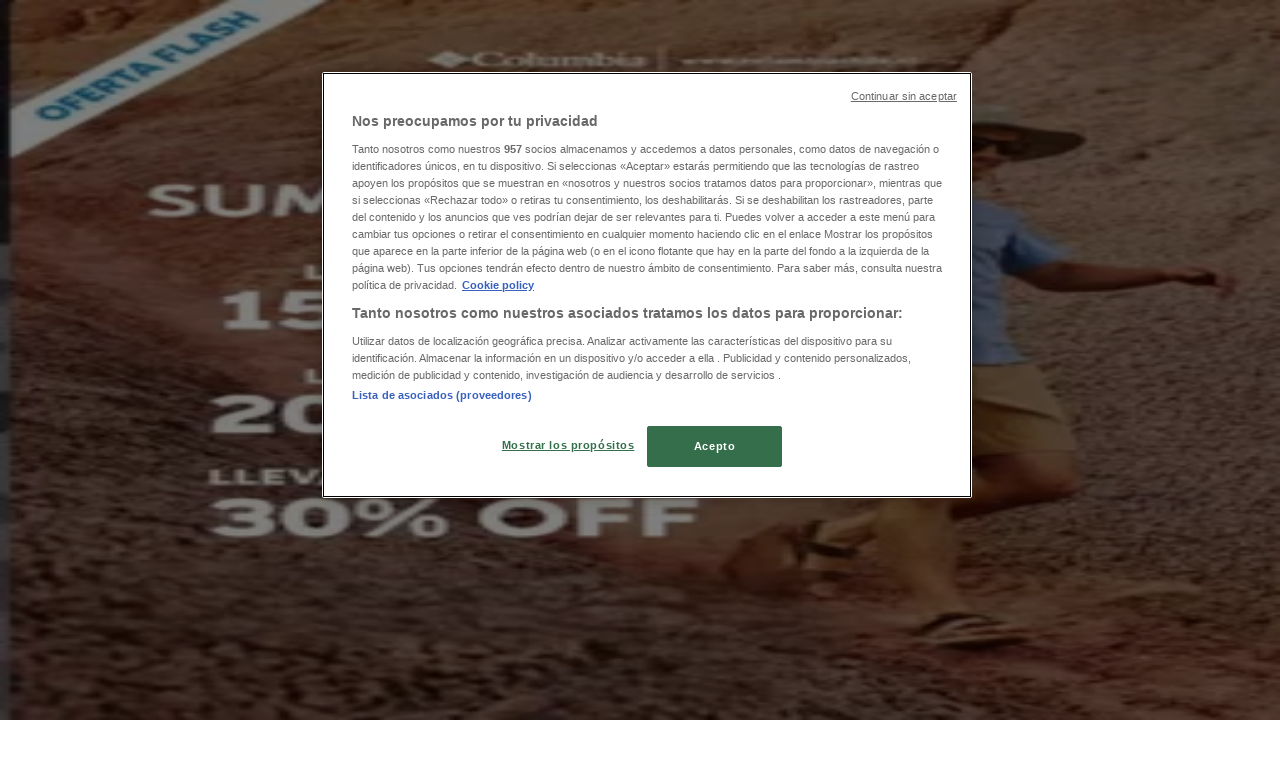

--- FILE ---
content_type: text/html; charset=utf-8
request_url: https://www.tiendeo.cl/arica/deporte
body_size: 31162
content:
<!DOCTYPE html><html lang="es-CL"><head><meta charSet="utf-8"/><meta name="viewport" content="width=device-width"/><link rel="icon" href="/favicon.ico"/><link rel="canonical" href="https://www.tiendeo.cl/arica/deporte"/><title>Deporte en Arica | Ofertas y Descuentos | Tiendeo</title><meta property="og:title" content="Deporte en Arica | Ofertas y Descuentos | Tiendeo"/><meta name="description" content="Encuentra los mejores cupones y promociones de Deporte en Arica. &amp;#8226; Sparta, Merrell, Doite… &amp;#8226; &amp;#9989;  ¡Ahorra ya con Tiendeo!"/><meta property="og:description" content="Encuentra los mejores cupones y promociones de Deporte en Arica. &amp;#8226; Sparta, Merrell, Doite… &amp;#8226; &amp;#9989;  ¡Ahorra ya con Tiendeo!"/><meta name="keywords" content="AricaDeporte Lippi, Skechers, Columbia, comprar, ofertas, barato, catálogos, folletos, tiendas"/><meta name="robots" content="noindex, nofollow"/><link rel="preload" href="https://d1h08qwp2t1dnu.cloudfront.net/assets/media/es_cl/images/volantini/small_138031_webp.webp?modified=1768903980" as="image" fetchpriority="high"/><link rel="preload" href="https://d1h08qwp2t1dnu.cloudfront.net/assets/media/es_cl/images/volantini/big_138031_webp_desktop.webp?modified=1768903980" as="image" fetchpriority="high"/><link rel="preload" href="https://d1h08qwp2t1dnu.cloudfront.net/assets/media/es_cl/images/catene/logo_100-futbol_transparent_webp.webp?modified=1719460325" as="image" fetchpriority="high"/><link rel="preload" href="https://d1h08qwp2t1dnu.cloudfront.net/assets/media/es_cl/images/volantini/small_138030_webp.webp?modified=1768903858" as="image" fetchpriority="high"/><link rel="preload" href="https://d1h08qwp2t1dnu.cloudfront.net/assets/media/es_cl/images/volantini/big_138030_webp_desktop.webp?modified=1768903859" as="image" fetchpriority="high"/><link rel="preload" href="https://d1h08qwp2t1dnu.cloudfront.net/assets/media/es_cl/images/catene/logo_everlast_transparent_webp.webp?modified=1719454515" as="image" fetchpriority="high"/><link rel="preload" href="https://d1h08qwp2t1dnu.cloudfront.net/assets/media/es_cl/images/volantini/small_138029_webp.webp?modified=1768903688" as="image" fetchpriority="high"/><link rel="preload" href="https://d1h08qwp2t1dnu.cloudfront.net/assets/media/es_cl/images/volantini/big_138029_webp_desktop.webp?modified=1768903688" as="image" fetchpriority="high"/><link rel="preload" href="https://d1h08qwp2t1dnu.cloudfront.net/assets/media/es_cl/images/catene/logo_doite_transparent_webp.webp?modified=1719456487" as="image" fetchpriority="high"/><link rel="preload" href="https://d1h08qwp2t1dnu.cloudfront.net/assets/media/es_cl/images/volantini/small_138024_webp.webp?modified=1768903094" as="image" fetchpriority="high"/><link rel="preload" href="https://d1h08qwp2t1dnu.cloudfront.net/assets/media/es_cl/images/volantini/big_138024_webp_desktop.webp?modified=1768903094" as="image" fetchpriority="high"/><link rel="preload" href="https://d1h08qwp2t1dnu.cloudfront.net/assets/media/es_cl/images/catene/logo_tatoo_transparent_webp.webp?modified=1719454352" as="image" fetchpriority="high"/><link rel="preload" href="https://d1h08qwp2t1dnu.cloudfront.net/assets/media/es_cl/images/volantini/small_137288_webp.webp?modified=1768811329" as="image" fetchpriority="high"/><link rel="preload" href="https://d1h08qwp2t1dnu.cloudfront.net/assets/media/es_cl/images/volantini/big_137288_webp_desktop.webp?modified=1768811329" as="image" fetchpriority="high"/><link rel="preload" href="https://d1h08qwp2t1dnu.cloudfront.net/assets/media/es_cl/images/volantini/small_137287_webp.webp?modified=1768810994" as="image" fetchpriority="high"/><link rel="preload" href="https://d1h08qwp2t1dnu.cloudfront.net/assets/media/es_cl/images/volantini/big_137287_webp_desktop.webp?modified=1768810994" as="image" fetchpriority="high"/><link rel="preload" href="https://d1h08qwp2t1dnu.cloudfront.net/assets/media/es_cl/images/catene/logo_columbia_transparent_webp.webp?modified=1719456434" as="image" fetchpriority="high"/><link rel="preload" href="https://d1h08qwp2t1dnu.cloudfront.net/assets/media/es_cl/images/volantini/small_137286_webp.webp?modified=1768810496" as="image" fetchpriority="high"/><link rel="preload" href="https://d1h08qwp2t1dnu.cloudfront.net/assets/media/es_cl/images/volantini/big_137286_webp_desktop.webp?modified=1768810496" as="image" fetchpriority="high"/><link rel="preload" href="https://d1h08qwp2t1dnu.cloudfront.net/assets/media/es_cl/images/catene/logo_la-otra-opcion_transparent_webp.webp?modified=1719460390" as="image" fetchpriority="high"/><link rel="preload" href="https://d1h08qwp2t1dnu.cloudfront.net/assets/media/es_cl/images/volantini/small_135576_webp.webp?modified=1768407584" as="image" fetchpriority="high"/><link rel="preload" href="https://d1h08qwp2t1dnu.cloudfront.net/assets/media/es_cl/images/volantini/big_135576_webp_desktop.webp?modified=1768407584" as="image" fetchpriority="high"/><link rel="preload" href="https://d1h08qwp2t1dnu.cloudfront.net/assets/media/es_cl/images/catene/logo_reebok_transparent_webp.webp?modified=1719448170" as="image" fetchpriority="high"/><meta name="next-head-count" content="33"/><link rel="preload" href="https://cdn.cookielaw.org/scripttemplates/otSDKStub.js" as="script"/><script async="" type="text/javascript" src="https://cdn.cookielaw.org/scripttemplates/otSDKStub.js" data-domain-script="c133aa70-d2dc-41f7-a4ed-ece39a762654" data-document-language="true"></script><script>function OptanonWrapper() {
          window.__tcfapi('addEventListener', 2, (tcData, success) => {
            window.__tcfapi('removeEventListener', 2, () => { }, tcData.listenerId)
            if (!success) return
            window.tcData = tcData
            dispatchEvent(new CustomEvent('ot:loaded'))
            window.OneTrust.OnConsentChanged(function (obj) {
              dispatchEvent(new CustomEvent('ot:consentUpdate'))
            })
          })
        }</script><link rel="preload" href="/_next/static/media/e807dee2426166ad-s.p.woff2" as="font" type="font/woff2" crossorigin="anonymous" data-next-font="size-adjust"/><link rel="preload" href="/_next/static/css/46370628936fc3da.css" as="style"/><link rel="stylesheet" href="/_next/static/css/46370628936fc3da.css" data-n-g=""/><noscript data-n-css=""></noscript><script defer="" nomodule="" src="/_next/static/chunks/polyfills-c67a75d1b6f99dc8.js"></script><script defer="" src="/_next/static/chunks/9097-c41d45cb1534f48a.js"></script><script defer="" src="/_next/static/chunks/9599-1e51c8bacb93db47.js"></script><script defer="" src="/_next/static/chunks/8419.d79d6602929b4205.js"></script><script defer="" src="/_next/static/chunks/3436.71c3757e6f5ce474.js"></script><script defer="" src="/_next/static/chunks/8223.36340ea103b1d06e.js"></script><script defer="" src="/_next/static/chunks/6781.339711a55c488622.js"></script><script defer="" src="/_next/static/chunks/5659.27e2af38c8a1e647.js"></script><script defer="" src="/_next/static/chunks/7383.4c82e06677927ffb.js"></script><script defer="" src="/_next/static/chunks/2721.50253f095449ec31.js"></script><script defer="" src="/_next/static/chunks/6577-87eef19b3a1ba61e.js"></script><script defer="" src="/_next/static/chunks/6191-99c5e7102b9b1d09.js"></script><script defer="" src="/_next/static/chunks/3006-163c92a55e5e3bf7.js"></script><script defer="" src="/_next/static/chunks/9666-043da4aac32e6bc2.js"></script><script defer="" src="/_next/static/chunks/8499.f471c722e22380aa.js"></script><script defer="" src="/_next/static/chunks/1347-ec4c4937c8c75ee7.js"></script><script defer="" src="/_next/static/chunks/7388.40bdbfe63634b155.js"></script><script defer="" src="/_next/static/chunks/4180-9ec6d79f60be8103.js"></script><script defer="" src="/_next/static/chunks/6279.2d8c5e245f9d6a3e.js"></script><script defer="" src="/_next/static/chunks/3360.4c776ebb4d2d5f20.js"></script><script defer="" src="/_next/static/chunks/9114.88e21ec28490d37f.js"></script><script defer="" src="/_next/static/chunks/3048.9d3d59ea393db0c3.js"></script><script src="/_next/static/chunks/webpack-7688886fbcb076d4.js" defer=""></script><script src="/_next/static/chunks/framework-4dea08757e550bb8.js" defer=""></script><script src="/_next/static/chunks/main-a25621d87a89242c.js" defer=""></script><script src="/_next/static/chunks/pages/_app-aa9d8d11d06f9394.js" defer=""></script><script src="/_next/static/chunks/pages/%5BcountryCode%5D/retailer-category/%5B...slug%5D-13f598d8734fe396.js" defer=""></script><script src="/_next/static/xYwaSvCZuiLMy6GF5ptt2/_buildManifest.js" defer=""></script><script src="/_next/static/xYwaSvCZuiLMy6GF5ptt2/_ssgManifest.js" defer=""></script><style id="__jsx-2427475855">html{font-family:'__Open_Sans_a77483', '__Open_Sans_Fallback_a77483', -apple-system, BlinkMacSystemFont, avenir next, avenir, segoe ui, helvetica neue, Cantarell, Ubuntu, roboto, noto, helvetica, arial, sans-serif}</style></head><body data-country="cl"><div id="__next"><div class="desktop:h-auto h-screen"><header class="bg-neutral-extralight-base shadow-md desktop:sticky top-0 z-20" data-testid="header"><div class="relative"><div class="h-12 tablet:h-20 flex justify-between p-3.5 
  tablet:p-5 border-b border-b-neutral-medium-100 header-background"><div class="flex tablet:gap-4 logo-light"><div class="desktop:pr-0 shrink-0 flex items-center h-full"><button type="button" aria-label="TND_HEADER_BURGERMENU_TITLE"><div class="flex flex-wrap items-center cursor-pointer"><span role="img" aria-hidden="true" style="width:20px;height:20px;min-width:20px;min-height:20px;display:inline-flex;font-size:inherit" class="side-menu-icon-color"><svg xmlns="http://www.w3.org/2000/svg" width="100%" height="100%" fill="none" viewBox="0 0 18 16"><path fill="currentColor" d="M0 16h18v-2H0v2Zm0-7h18V7H0v2Zm0-9v2h18V0H0Z"></path></svg></span></div></button></div><a class="relative flex" href="/arica" aria-label="TND_ARIALABEL_GOTO" data-testid="website_marketplace_logo"><span role="img" aria-hidden="true" style="width:100px;height:33px;min-width:16px;min-height:16px;display:inline-flex;font-size:inherit" width="100" height="33" aria-label="TND_ARIALABEL_GOTO" class="self-center ml-3 tablet:m-0" alt="tiendeo logo"><svg xmlns="http://www.w3.org/2000/svg" width="100%" height="100%" fill="#D2312E" viewBox="0 0 120 32"><path fill="currentColor" fill-rule="evenodd" d="m12.675 9.784-1.418 3.908H7.673v10.917c0 1.387.166 2.315.5 2.782.334.467.973.7 1.918.7.39 0 1.056-.14 2.001-.424l.709 3.365c-1.557.645-3.072.968-4.545.968-1.417 0-2.647-.29-3.69-.869-1.042-.579-1.73-1.349-2.063-2.31-.25-.706-.376-1.822-.376-3.348V13.693H0V9.784h2.126c0-2.35.07-4.063.209-5.14L8.005 3.2a63.145 63.145 0 0 0-.333 6.584h5.003Zm7.9-8.743C19.89.347 19.053 0 18.065 0c-1.018 0-1.883.355-2.596 1.063-.713.709-1.069 1.554-1.069 2.537 0 .984.35 1.83 1.047 2.537.698.71 1.542 1.063 2.531 1.063 1.018 0 1.877-.354 2.575-1.063C21.25 5.43 21.6 4.584 21.6 3.6c0-1.012-.342-1.865-1.026-2.559ZM20 8.8l-5.6.898V31.2H20V8.8Zm20.55 20.239L38.395 25.7c-1.685 1.419-3.48 2.128-5.387 2.128-2.983 0-4.474-1.724-4.474-5.172v-.168H40.8v-1.293c0-4.282-.946-7.397-2.837-9.343C36.488 10.35 34.43 9.6 31.788 9.6c-2.754 0-5.007.974-6.76 2.92-1.752 1.947-2.628 4.755-2.628 8.426 0 3.365.918 6.049 2.754 8.051C26.99 30.999 29.437 32 32.497 32c2.948 0 5.633-.987 8.053-2.961ZM35.2 18.4h-6.4v-.085c0-3.143 1.1-4.715 3.303-4.715 1.1 0 1.913.425 2.436 1.274.44.709.661 1.8.661 3.271v.255Zm6.4-8.15 4.963-1.45c.528.939.792 1.85.792 2.73.501-.368 1.32-.91 2.461-1.62 1.14-.626 2.419-.94 3.837-.94 1.196 0 2.266.293 3.212.875.945.584 1.584 1.344 1.918 2.283.277.768.417 1.807.417 3.115V31.2h-5.547V17.026c0-1.077-.083-1.815-.248-2.213-.249-.652-.788-.979-1.615-.979-1.16 0-2.443.653-3.85 1.959V31.2h-5.59V15.37c0-1.962-.25-3.669-.75-5.12ZM79.204 23.5V.893L73.628 0v7.48c0 1.53.056 2.606.168 3.23-1.007-.822-2.278-1.233-3.815-1.233-2.711 0-4.92 1.062-6.624 3.187-1.705 2.125-2.557 4.887-2.557 8.287 0 3.372.803 6.056 2.41 8.053C64.818 31 66.978 32 69.688 32c1.928 0 3.577-.609 4.947-1.827.084.567.195.992.336 1.275H80c-.531-1.19-.796-3.84-.796-7.948Zm-8.542-9.1c.965 0 1.945.454 2.938 1.363v10.075c-.725.909-1.61 1.362-2.657 1.362-1.422 0-2.402-.44-2.938-1.321-.537-.88-.805-2.45-.805-4.707 0-4.514 1.153-6.772 3.462-6.772ZM98.95 29.039 96.795 25.7c-1.685 1.419-3.48 2.128-5.387 2.128-2.983 0-4.475-1.724-4.475-5.172v-.168H99.2v-1.293c0-4.282-.946-7.397-2.838-9.343C94.888 10.35 92.83 9.6 90.188 9.6c-2.754 0-5.007.974-6.76 2.92-1.752 1.947-2.628 4.755-2.628 8.426 0 3.365.918 6.049 2.753 8.051C85.39 30.999 87.837 32 90.897 32c2.948 0 5.633-.987 8.053-2.961ZM93.6 18.4h-6.4v-.085c0-3.143 1.1-4.715 3.303-4.715 1.101 0 1.913.425 2.436 1.274.44.709.661 1.8.661 3.271v.255Zm23.953-5.564c-1.797-2.157-4.202-3.236-7.215-3.236-2.876 0-5.184 1.03-6.926 3.089-1.741 2.06-2.612 4.784-2.612 8.174 0 3.39.871 6.094 2.612 8.111 1.742 2.017 4.05 3.026 6.926 3.026 2.93 0 5.273-1.001 7.029-3.005 1.755-2.003 2.633-4.77 2.633-8.3 0-3.306-.816-5.926-2.447-7.859Zm-9.753 2.986c.515-1.48 1.5-2.222 2.957-2.222 1.057 0 1.886.385 2.486 1.154.771.997 1.157 2.948 1.157 5.854 0 4.928-1.186 7.392-3.557 7.392-1.429 0-2.393-.584-2.893-1.752-.5-1.168-.75-3.019-.75-5.555 0-2.079.2-3.703.6-4.87Z" clip-rule="evenodd"></path></svg></span></a></div><div class="flex items-center space-x-4"><div class="w-full desktop:min-w-[480px] relative hidden desktop:block"><div class="flex"><div class="relative m-2.5 desktop:m-0 h-9 w-full flex items-center justify-center desktop:min-w-[480px]"><div class="relative w-full flex items-center justify-center h-9"><input type="text" class="w-full h-full py-2 border-2 rounded-full outline-offset-1 text-neutral-dark-base bg-neutral-extralight-base border-primary-base placeholder-neutral-dark-300 hover:border-neutral-dark-300 focus:outline-primary-100 focus:border-1 focus:border-primary-base px-3 pl-10 pr-10" name="search" placeholder="Lider, Unimarc, Abcdin..." autoComplete="off" data-testid="search_input" value=""/><span role="img" aria-hidden="true" style="width:20px;height:20px;min-width:20px;min-height:20px;display:inline-flex;font-size:inherit" class="absolute left-0 my-2 mx-3 text-primary-base"><svg xmlns="http://www.w3.org/2000/svg" width="100%" height="100%" fill="none" viewBox="0 0 18 18"><path fill="currentColor" d="M12.864 11.32h-.813l-.288-.277A6.66 6.66 0 0 0 13.38 6.69a6.69 6.69 0 1 0-6.69 6.69 6.66 6.66 0 0 0 4.354-1.617l.278.289v.813L16.467 18 18 16.467l-5.136-5.146Zm-6.174 0a4.625 4.625 0 0 1-4.632-4.63A4.625 4.625 0 0 1 6.69 2.058a4.625 4.625 0 0 1 4.63 4.632 4.625 4.625 0 0 1-4.63 4.63Z"></path></svg></span><span role="img" aria-hidden="true" style="width:20px;height:20px;min-width:20px;min-height:20px;display:inline-flex;font-size:inherit" class="absolute right-0 my-2 mx-3 cursor-pointer text-neutral-dark-300 invisible"><svg xmlns="http://www.w3.org/2000/svg" width="100%" height="100%" fill="none" viewBox="0 0 20 20"><path fill="currentColor" d="M10 .4A9.591 9.591 0 0 0 .4 10c0 5.309 4.291 9.6 9.6 9.6 5.309 0 9.6-4.291 9.6-9.6 0-5.309-4.291-9.6-9.6-9.6Zm4.8 13.046L13.446 14.8 10 11.354 6.554 14.8 5.2 13.446 8.646 10 5.2 6.554 6.554 5.2 10 8.646 13.446 5.2 14.8 6.554 11.354 10l3.446 3.446Z"></path></svg></span></div></div></div></div><div data-testid="geolocator_open_dialog_button"><div><div class="cursor-pointer flex items-center gap-2"><p class="text-geolocator hidden desktop:block whitespace-nowrap">Estás aquí:</p><div class="font-bold max-w-[123px] tablet:max-w-none truncate header-geolocation-label" data-testid="geolocator_text_header">Arica</div><span role="img" aria-hidden="true" style="width:16px;height:16px;min-width:16px;min-height:16px;display:inline-flex;font-size:inherit" class="chevron-header-geolocation"><svg xmlns="http://www.w3.org/2000/svg" width="100%" height="100%" fill="none" viewBox="0 0 20 20"><path fill="currentColor" d="M17.5 7.5 10 15 2.5 7.5l1.331-1.331L10 12.338l6.169-6.17L17.5 7.5Z"></path></svg></span></div></div></div></div></div></div><div class="flex items-center justify-center h-16 tablet:p-3.5 border-b border-b-neutral-medium-100 desktop:hidden bg-header-search-mobile"><div class="w-full desktop:min-w-[480px] desktop:hidden relative"><div class="flex"><div class="relative m-2.5 desktop:m-0 h-9 w-full flex items-center justify-center desktop:min-w-[480px]"><div class="relative w-full flex items-center justify-center h-9"><input type="text" class="w-full h-full py-2 border-2 rounded-full outline-offset-1 text-neutral-dark-base bg-neutral-extralight-base border-primary-base placeholder-neutral-dark-300 hover:border-neutral-dark-300 focus:outline-primary-100 focus:border-1 focus:border-primary-base px-3 pl-10 pr-10" name="search" placeholder="Lider, Unimarc, Abcdin..." autoComplete="off" data-testid="search_input" value=""/><span role="img" aria-hidden="true" style="width:20px;height:20px;min-width:20px;min-height:20px;display:inline-flex;font-size:inherit" class="absolute left-0 my-2 mx-3 text-primary-base"><svg xmlns="http://www.w3.org/2000/svg" width="100%" height="100%" fill="none" viewBox="0 0 18 18"><path fill="currentColor" d="M12.864 11.32h-.813l-.288-.277A6.66 6.66 0 0 0 13.38 6.69a6.69 6.69 0 1 0-6.69 6.69 6.66 6.66 0 0 0 4.354-1.617l.278.289v.813L16.467 18 18 16.467l-5.136-5.146Zm-6.174 0a4.625 4.625 0 0 1-4.632-4.63A4.625 4.625 0 0 1 6.69 2.058a4.625 4.625 0 0 1 4.63 4.632 4.625 4.625 0 0 1-4.63 4.63Z"></path></svg></span><span role="img" aria-hidden="true" style="width:20px;height:20px;min-width:20px;min-height:20px;display:inline-flex;font-size:inherit" class="absolute right-0 my-2 mx-3 cursor-pointer text-neutral-dark-300 invisible"><svg xmlns="http://www.w3.org/2000/svg" width="100%" height="100%" fill="none" viewBox="0 0 20 20"><path fill="currentColor" d="M10 .4A9.591 9.591 0 0 0 .4 10c0 5.309 4.291 9.6 9.6 9.6 5.309 0 9.6-4.291 9.6-9.6 0-5.309-4.291-9.6-9.6-9.6Zm4.8 13.046L13.446 14.8 10 11.354 6.554 14.8 5.2 13.446 8.646 10 5.2 6.554 6.554 5.2 10 8.646 13.446 5.2 14.8 6.554 11.354 10l3.446 3.446Z"></path></svg></span></div></div></div></div></div><div class="tablet:sticky tablet:top-0 tablet:z-10 desktop:block"><div class="relative header-categories-background"><nav class="m-0" data-testid="categories_nav"><div class="flex items-center pt-1 pb-1 tablet:px-10 desktop:px-10 desktop:ml-34 overflow-x-auto scrollbar-hidden opacity-0"><a data-testid="category_button_16" class="py-2 whitespace-nowrap select-none font-semibold flex rounded-full uppercase text-xs header-categories-hover-unselected header-categories-text w-fit" href="/">Destacados</a><a data-testid="category_button_1" class="py-2 whitespace-nowrap select-none font-semibold flex rounded-full uppercase text-xs header-categories-hover-unselected header-categories-text w-fit" href="/Folletos-Catalogos/supermercados">Supermercados y Alimentación</a><a data-testid="category_button_14" class="py-2 whitespace-nowrap select-none font-semibold flex rounded-full uppercase text-xs header-categories-hover-unselected header-categories-text w-fit" href="/ofertas-catalogos/almacenes">Almacenes</a><a data-testid="category_button_3" class="py-2 whitespace-nowrap select-none font-semibold flex rounded-full uppercase text-xs header-categories-hover-unselected header-categories-text w-fit" href="/Folletos-Catalogos/ropa-zapatos-y-accesorios">Ropa, Zapatos y Accesorios</a><a data-testid="category_button_5" class="py-2 whitespace-nowrap select-none font-semibold flex rounded-full uppercase text-xs header-categories-hover-unselected header-categories-text w-fit" href="/Folletos-Catalogos/perfumerias-y-belleza">Perfumerías y Belleza</a><a data-testid="category_button_21" class="py-2 whitespace-nowrap select-none font-semibold flex rounded-full uppercase text-xs header-categories-hover-unselected header-categories-text w-fit" href="/Folletos-Catalogos/codigos-de-descuento">Códigos De Descuento</a><a data-testid="category_button_6" class="py-2 whitespace-nowrap select-none font-semibold flex rounded-full uppercase text-xs header-categories-hover-unselected header-categories-text w-fit" href="/Folletos-Catalogos/ferreteria-y-construccion">Ferretería y Construcción</a><a data-testid="category_button_4" class="py-2 whitespace-nowrap select-none font-semibold flex rounded-full uppercase text-xs header-categories-hover-unselected header-categories-text w-fit" href="/Folletos-Catalogos/computacion-y-electronica">Computación y Electrónica</a><a data-testid="category_button_2" class="py-2 whitespace-nowrap select-none font-semibold flex rounded-full uppercase text-xs header-categories-hover-unselected header-categories-text w-fit" href="/Folletos-Catalogos/hogar-muebles-y-decoracion">Muebles y Decoración</a><a data-testid="category_button_13" class="py-2 whitespace-nowrap select-none font-semibold flex rounded-full uppercase text-xs header-categories-hover-unselected header-categories-text w-fit" href="/Folletos-Catalogos/farmacias-y-salud">Farmacias y Salud</a><a data-testid="category_button_9" class="py-2 whitespace-nowrap select-none font-semibold flex rounded-full uppercase text-xs header-categories-hover-unselected header-categories-text w-fit" href="/Folletos-Catalogos/autos-motos-y-repuestos">Autos, Motos y Repuestos</a><a data-testid="category_button_7" class="py-2 whitespace-nowrap select-none font-semibold flex rounded-full uppercase text-xs px-4 header-categories-selected pointer-events-none w-fit" href="/">Deporte</a><a data-testid="category_button_8" class="py-2 whitespace-nowrap select-none font-semibold flex rounded-full uppercase text-xs header-categories-hover-unselected header-categories-text w-fit" href="/Folletos-Catalogos/juguetes-y-ninos">Juguetes y Niños</a><a data-testid="category_button_11" class="py-2 whitespace-nowrap select-none font-semibold flex rounded-full uppercase text-xs header-categories-hover-unselected header-categories-text w-fit" href="/ofertas-promociones/restaurantes">Restaurantes y Pastelerías</a><a data-testid="category_button_10" class="py-2 whitespace-nowrap select-none font-semibold flex rounded-full uppercase text-xs header-categories-hover-unselected header-categories-text w-fit" href="/Folletos-Catalogos/viajes-y-ocio">Viajes y Ocio</a><a data-testid="category_button_12" class="py-2 whitespace-nowrap select-none font-semibold flex rounded-full uppercase text-xs header-categories-hover-unselected header-categories-text w-fit" href="/ofertas-promociones/bancos-y-servicios">Bancos y Servicios</a></div></nav></div></div></header><section class="max-w-[100vw] overflow-x-hidden flex flex-col items-center justify-center text-center"><span style="font-size:10px;margin-bottom:8px">Publicidad</span><div style="width:728px;height:90px;max-width:728px;max-height:90px;overflow:hidden"><div id="div-gpt-ad-web_masthead" class="w-auto h-auto" data-testid="ad_header"></div></div></section><main class="tablet:gap-6 pt-3 tablet:pt-6 pb-10 overflow-x-hidden min-h-[1900px] px-2"><div><div class="grid"><section class="flex flex-col gap-6"><div class="grid desktop:col-span-12 mb-8 tablet:mb-12 pagetitle-container"><div class="page-title-container flex grow items-center pb-3 border-b border-neutral-dark-100 mb-8 tablet:mb-0"><div class="w-full flex justify-between items-center"><h1 class="page-title text-xl tablet:text-2xl font-extrabold" data-testid="page_title">Deporte en Arica - Ofertas, Descuentos y Catálogos </h1></div></div><nav class=""><ul class="w-full flex-wrap justify-start align-center hidden [&amp;:not(:last-child)]:text-primary-base desktop:inline-flex"><li class="inline overflow-hidden"><a class="inline-block m-1 text-primary-base text-sm" data-testid="breadcrumb_section_link" href="/arica">Tiendeo en Arica</a><span class="m-1 text-primary-base text-sm">»</span></li><li class="inline overflow-hidden"><p class="inline-block m-1 text-primary-base text-sm !text-neutral-dark-base inline-block overflow-hidden max-w-full overflow-hidden max-w-full text-ellipsis" data-testid="breadcrumb_current_section">Ofertas de Deporte en Arica</p></li></ul></nav><script type="application/ld+json">{"@context":"https://schema.org","@type":"BreadcrumbList","itemListElement":[{"@type":"ListItem","position":1,"item":{"@type":"WebPage","@id":"https://www.tiendeo.cl/arica/deporte","name":"Tiendeo en Arica"}},{"@type":"ListItem","position":2,"name":"Ofertas de Deporte en Arica"}]}</script></div></section></div><div class="grid desktop:grid-cols-12 desktop:px-14"><section class="first:desktop:col-span-2 even:desktop:col-span-8 even:flex 
          even:flex-col even:gap-8 even:tablet:gap-10 even:desktop:gap-12 even:desktop:mx-6
          last:desktop:col-span-2 max-w-full overflow-hidden"><section class="max-w-[100vw] overflow-x-hidden flex-col items-center justify-center text-center hidden desktop:flex"><span style="font-size:10px;margin-bottom:8px">Publicidad</span><div style="width:160px;height:600px;max-width:160px;max-height:600px;overflow:hidden"><div id="div-gpt-ad-web_lateral_left_desktop" class="w-auto h-auto" data-testid="ad_left"></div></div></section></section><section class="first:desktop:col-span-2 even:desktop:col-span-8 even:flex 
          even:flex-col even:gap-8 even:tablet:gap-10 even:desktop:gap-12 even:desktop:mx-6
          last:desktop:col-span-2 max-w-full overflow-hidden"><section class="flex flex-col items-center"><ul class="w-full flex flex-row flex-wrap justify-items-center -ml-4" data-testid="flyer_list"><li data-id="138031" data-type="flyer" data-order="0" data-weight="1" data-cid="7" data-utmm="c" class="js-flyer flyers-container" data-testid="flyer_list_item"><div class="flex overflow-hidden w-full h-full desktop:h-full flex-col shadow-md rounded-lg"><a class="flex flex-col" rel="nofollow" data-testid="flyer_item_link" href="/Catalogos/138031"><div class="relative w-full overflow-hidden h-48 desktop:h-max desktop:aspect-[5/6]"><img alt="Catálogo 100% Futbol en Arica | Hasta 50% de descuento! | 2026-01-20T00:00:00.000Z - 2026-02-04T00:00:00.000Z" data-testid="blurred-background" fetchpriority="high" decoding="async" data-nimg="fill" class="object-cover blur-[130px]" style="position:absolute;height:100%;width:100%;left:0;top:0;right:0;bottom:0;color:transparent" src="https://d1h08qwp2t1dnu.cloudfront.net/assets/media/es_cl/images/volantini/small_138031_webp.webp?modified=1768903980"/><img alt="Catálogo 100% Futbol en Arica | Hasta 50% de descuento! | 2026-01-20T00:00:00.000Z - 2026-02-04T00:00:00.000Z" fetchpriority="high" loading="eager" decoding="async" data-nimg="fill" class="object-contain relative" style="position:absolute;height:100%;width:100%;left:0;top:0;right:0;bottom:0;color:transparent" src="https://d1h08qwp2t1dnu.cloudfront.net/assets/media/es_cl/images/volantini/big_138031_webp_desktop.webp?modified=1768903980"/><span class="font-bold px-2 rounded-full text-[10px] leading-4 py-0.5 uppercase bg-custom02-base absolute right-2 bottom-2 badge">Nuevo</span></div><div class="flex items-center py-2 px-2"><div class="flex w-7 h-7 mr-2 shrink-0 overflow-hidden rounded-full border border-neutral-light-base items-center"><img alt="100% Futbol" fetchpriority="high" width="28" height="28" decoding="async" data-nimg="1" style="color:transparent" src="https://d1h08qwp2t1dnu.cloudfront.net/assets/media/es_cl/images/catene/logo_100-futbol_transparent_webp.webp?modified=1719460325"/></div><div class="flex-col"><h4 class="line-clamp-1 text-sm " data-testid="flyer_item_retailer_name">100% Futbol</h4></div></div><h3 class="font-bold text-sm line-clamp-2 pb-1 px-2 h-10" data-testid="flyer_item_title">Hasta 50% de descuento!</h3><div class="flex text-xs px-2 py-2 min-h-12 desktop:min-h-10" data-testid="flyer_item_validity_block"><span class="text-neutral-medium-base w-1/2 break-words overflow-hidden" data-testid="flyer_item_expiration">Vence el 
04-02</span><span class="text-primary-base text-right w-1/2 break-words overflow-hidden" data-testid="flyer_item_distance">Arica</span></div></a></div></li><li data-id="138030" data-type="flyer" data-order="1" data-weight="25" data-cid="7" data-utmm="c" class="js-flyer flyers-container" data-testid="flyer_list_item"><div class="flex overflow-hidden w-full h-full desktop:h-full flex-col shadow-md rounded-lg"><a class="flex flex-col" rel="nofollow" data-testid="flyer_item_link" href="/Catalogos/138030"><div class="relative w-full overflow-hidden h-48 desktop:h-max desktop:aspect-[5/6]"><img alt="Catálogo Everlast en Arica | Sale summer! Hasta 60% Off. | 2026-01-20T00:00:00.000Z - 2026-02-04T00:00:00.000Z" data-testid="blurred-background" fetchpriority="high" decoding="async" data-nimg="fill" class="object-cover blur-[130px]" style="position:absolute;height:100%;width:100%;left:0;top:0;right:0;bottom:0;color:transparent" src="https://d1h08qwp2t1dnu.cloudfront.net/assets/media/es_cl/images/volantini/small_138030_webp.webp?modified=1768903858"/><img alt="Catálogo Everlast en Arica | Sale summer! Hasta 60% Off. | 2026-01-20T00:00:00.000Z - 2026-02-04T00:00:00.000Z" fetchpriority="high" loading="eager" decoding="async" data-nimg="fill" class="object-contain relative" style="position:absolute;height:100%;width:100%;left:0;top:0;right:0;bottom:0;color:transparent" src="https://d1h08qwp2t1dnu.cloudfront.net/assets/media/es_cl/images/volantini/big_138030_webp_desktop.webp?modified=1768903859"/><span class="font-bold px-2 rounded-full text-[10px] leading-4 py-0.5 uppercase bg-custom02-base absolute right-2 bottom-2 badge">Nuevo</span></div><div class="flex items-center py-2 px-2"><div class="flex w-7 h-7 mr-2 shrink-0 overflow-hidden rounded-full border border-neutral-light-base items-center"><img alt="Everlast" fetchpriority="high" width="28" height="28" decoding="async" data-nimg="1" style="color:transparent" src="https://d1h08qwp2t1dnu.cloudfront.net/assets/media/es_cl/images/catene/logo_everlast_transparent_webp.webp?modified=1719454515"/></div><div class="flex-col"><h4 class="line-clamp-1 text-sm " data-testid="flyer_item_retailer_name">Everlast</h4></div></div><h3 class="font-bold text-sm line-clamp-2 pb-1 px-2 h-10" data-testid="flyer_item_title">Sale summer! Hasta 60% Off.</h3><div class="flex text-xs px-2 py-2 min-h-12 desktop:min-h-10" data-testid="flyer_item_validity_block"><span class="text-neutral-medium-base w-1/2 break-words overflow-hidden" data-testid="flyer_item_expiration">Vence el 
04-02</span><span class="text-primary-base text-right w-1/2 break-words overflow-hidden" data-testid="flyer_item_distance">Arica</span></div></a></div></li><li data-id="138029" data-type="flyer" data-order="2" data-weight="50" data-cid="7" data-utmm="c" class="js-flyer flyers-container" data-testid="flyer_list_item"><div class="flex overflow-hidden w-full h-full desktop:h-full flex-col shadow-md rounded-lg"><a class="flex flex-col" rel="nofollow" data-testid="flyer_item_link" href="/Catalogos/138029"><div class="relative w-full overflow-hidden h-48 desktop:h-max desktop:aspect-[5/6]"><img alt="Catálogo Doite en Arica | Hasta 30% Off! | 2026-01-20T00:00:00.000Z - 2026-02-04T00:00:00.000Z" data-testid="blurred-background" fetchpriority="high" decoding="async" data-nimg="fill" class="object-cover blur-[130px]" style="position:absolute;height:100%;width:100%;left:0;top:0;right:0;bottom:0;color:transparent" src="https://d1h08qwp2t1dnu.cloudfront.net/assets/media/es_cl/images/volantini/small_138029_webp.webp?modified=1768903688"/><img alt="Catálogo Doite en Arica | Hasta 30% Off! | 2026-01-20T00:00:00.000Z - 2026-02-04T00:00:00.000Z" fetchpriority="high" loading="eager" decoding="async" data-nimg="fill" class="object-contain relative" style="position:absolute;height:100%;width:100%;left:0;top:0;right:0;bottom:0;color:transparent" src="https://d1h08qwp2t1dnu.cloudfront.net/assets/media/es_cl/images/volantini/big_138029_webp_desktop.webp?modified=1768903688"/><span class="font-bold px-2 rounded-full text-[10px] leading-4 py-0.5 uppercase bg-custom02-base absolute right-2 bottom-2 badge">Nuevo</span></div><div class="flex items-center py-2 px-2"><div class="flex w-7 h-7 mr-2 shrink-0 overflow-hidden rounded-full border border-neutral-light-base items-center"><img alt="Doite" fetchpriority="high" width="28" height="28" decoding="async" data-nimg="1" style="color:transparent" src="https://d1h08qwp2t1dnu.cloudfront.net/assets/media/es_cl/images/catene/logo_doite_transparent_webp.webp?modified=1719456487"/></div><div class="flex-col"><h4 class="line-clamp-1 text-sm " data-testid="flyer_item_retailer_name">Doite</h4></div></div><h3 class="font-bold text-sm line-clamp-2 pb-1 px-2 h-10" data-testid="flyer_item_title">Hasta 30% Off!</h3><div class="flex text-xs px-2 py-2 min-h-12 desktop:min-h-10" data-testid="flyer_item_validity_block"><span class="text-neutral-medium-base w-1/2 break-words overflow-hidden" data-testid="flyer_item_expiration">Vence el 
04-02</span><span class="text-primary-base text-right w-1/2 break-words overflow-hidden" data-testid="flyer_item_distance">Arica</span></div></a></div></li><li data-id="138024" data-type="flyer" data-order="3" data-weight="1" data-cid="7" data-utmm="c" class="js-flyer flyers-container" data-testid="flyer_list_item"><div class="flex overflow-hidden w-full h-full desktop:h-full flex-col shadow-md rounded-lg"><a class="flex flex-col" rel="nofollow" data-testid="flyer_item_link" href="/Catalogos/138024"><div class="relative w-full overflow-hidden h-48 desktop:h-max desktop:aspect-[5/6]"><img alt="Catálogo Tatoo en Arica | Hasta 30% dcto! | 2026-01-20T00:00:00.000Z - 2026-02-04T00:00:00.000Z" data-testid="blurred-background" fetchpriority="high" decoding="async" data-nimg="fill" class="object-cover blur-[130px]" style="position:absolute;height:100%;width:100%;left:0;top:0;right:0;bottom:0;color:transparent" src="https://d1h08qwp2t1dnu.cloudfront.net/assets/media/es_cl/images/volantini/small_138024_webp.webp?modified=1768903094"/><img alt="Catálogo Tatoo en Arica | Hasta 30% dcto! | 2026-01-20T00:00:00.000Z - 2026-02-04T00:00:00.000Z" fetchpriority="high" loading="eager" decoding="async" data-nimg="fill" class="object-contain relative" style="position:absolute;height:100%;width:100%;left:0;top:0;right:0;bottom:0;color:transparent" src="https://d1h08qwp2t1dnu.cloudfront.net/assets/media/es_cl/images/volantini/big_138024_webp_desktop.webp?modified=1768903094"/><span class="font-bold px-2 rounded-full text-[10px] leading-4 py-0.5 uppercase bg-custom02-base absolute right-2 bottom-2 badge">Nuevo</span></div><div class="flex items-center py-2 px-2"><div class="flex w-7 h-7 mr-2 shrink-0 overflow-hidden rounded-full border border-neutral-light-base items-center"><img alt="Tatoo" fetchpriority="high" width="28" height="28" decoding="async" data-nimg="1" style="color:transparent" src="https://d1h08qwp2t1dnu.cloudfront.net/assets/media/es_cl/images/catene/logo_tatoo_transparent_webp.webp?modified=1719454352"/></div><div class="flex-col"><h4 class="line-clamp-1 text-sm " data-testid="flyer_item_retailer_name">Tatoo</h4></div></div><h3 class="font-bold text-sm line-clamp-2 pb-1 px-2 h-10" data-testid="flyer_item_title">Hasta 30% dcto!</h3><div class="flex text-xs px-2 py-2 min-h-12 desktop:min-h-10" data-testid="flyer_item_validity_block"><span class="text-neutral-medium-base w-1/2 break-words overflow-hidden" data-testid="flyer_item_expiration">Vence el 
04-02</span><span class="text-primary-base text-right w-1/2 break-words overflow-hidden" data-testid="flyer_item_distance">Arica</span></div></a></div></li><section class="max-w-[100vw] flex flex-col items-center justify-center text-center flyers-container w-full tablet:w-full desktop:w-full overflow-hidden"><span style="font-size:10px;margin-bottom:8px">Publicidad</span><div style="width:728px;height:90px;max-width:728px;max-height:90px;overflow:hidden"><div id="div-gpt-ad-web_inpage" class="w-auto h-auto" data-testid="ad_flyers_grid"></div></div></section><li data-id="137288" data-type="flyer" data-order="4" data-weight="25" data-cid="7" data-utmm="c" class="js-flyer flyers-container" data-testid="flyer_list_item"><div class="flex overflow-hidden w-full h-full desktop:h-full flex-col shadow-md rounded-lg"><a class="flex flex-col" rel="nofollow" data-testid="flyer_item_link" href="/Catalogos/137288"><div class="relative w-full overflow-hidden h-48 desktop:h-max desktop:aspect-[5/6]"><img alt="Catálogo Reebok en Arica | Lleva una botella! | 2026-01-19T00:00:00.000Z - 2026-02-03T00:00:00.000Z" data-testid="blurred-background" fetchpriority="high" decoding="async" data-nimg="fill" class="object-cover blur-[130px]" style="position:absolute;height:100%;width:100%;left:0;top:0;right:0;bottom:0;color:transparent" src="https://d1h08qwp2t1dnu.cloudfront.net/assets/media/es_cl/images/volantini/small_137288_webp.webp?modified=1768811329"/><img alt="Catálogo Reebok en Arica | Lleva una botella! | 2026-01-19T00:00:00.000Z - 2026-02-03T00:00:00.000Z" fetchpriority="high" loading="eager" decoding="async" data-nimg="fill" class="object-contain relative" style="position:absolute;height:100%;width:100%;left:0;top:0;right:0;bottom:0;color:transparent" src="https://d1h08qwp2t1dnu.cloudfront.net/assets/media/es_cl/images/volantini/big_137288_webp_desktop.webp?modified=1768811329"/><span class="font-bold px-2 rounded-full text-[10px] leading-4 py-0.5 uppercase bg-custom02-base absolute right-2 bottom-2 badge">Nuevo</span></div><div class="flex items-center py-2 px-2"><div class="flex w-7 h-7 mr-2 shrink-0 overflow-hidden rounded-full border border-neutral-light-base items-center"><img alt="Reebok" fetchpriority="high" width="28" height="28" decoding="async" data-nimg="1" style="color:transparent" src="https://d1h08qwp2t1dnu.cloudfront.net/assets/media/es_cl/images/catene/logo_reebok_transparent_webp.webp?modified=1719448170"/></div><div class="flex-col"><h4 class="line-clamp-1 text-sm " data-testid="flyer_item_retailer_name">Reebok</h4></div></div><h3 class="font-bold text-sm line-clamp-2 pb-1 px-2 h-10" data-testid="flyer_item_title">Lleva una botella!</h3><div class="flex text-xs px-2 py-2 min-h-12 desktop:min-h-10" data-testid="flyer_item_validity_block"><span class="text-neutral-medium-base w-1/2 break-words overflow-hidden" data-testid="flyer_item_expiration">Vence el 
03-02</span><span class="text-primary-base text-right w-1/2 break-words overflow-hidden" data-testid="flyer_item_distance">Arica</span></div></a></div></li><li data-id="137287" data-type="flyer" data-order="5" data-weight="50" data-cid="7" data-utmm="c" class="js-flyer flyers-container" data-testid="flyer_list_item"><div class="flex overflow-hidden w-full h-full desktop:h-full flex-col shadow-md rounded-lg"><a class="flex flex-col" rel="nofollow" data-testid="flyer_item_link" href="/Catalogos/137287"><div class="relative w-full overflow-hidden h-48 desktop:h-max desktop:aspect-[5/6]"><img alt="Catálogo Columbia en Arica | 20% Off extra! | 2026-01-19T00:00:00.000Z - 2026-02-02T00:00:00.000Z" data-testid="blurred-background" fetchpriority="high" decoding="async" data-nimg="fill" class="object-cover blur-[130px]" style="position:absolute;height:100%;width:100%;left:0;top:0;right:0;bottom:0;color:transparent" src="https://d1h08qwp2t1dnu.cloudfront.net/assets/media/es_cl/images/volantini/small_137287_webp.webp?modified=1768810994"/><img alt="Catálogo Columbia en Arica | 20% Off extra! | 2026-01-19T00:00:00.000Z - 2026-02-02T00:00:00.000Z" fetchpriority="high" loading="eager" decoding="async" data-nimg="fill" class="object-contain relative" style="position:absolute;height:100%;width:100%;left:0;top:0;right:0;bottom:0;color:transparent" src="https://d1h08qwp2t1dnu.cloudfront.net/assets/media/es_cl/images/volantini/big_137287_webp_desktop.webp?modified=1768810994"/><span class="font-bold px-2 rounded-full text-[10px] leading-4 py-0.5 uppercase bg-custom02-base absolute right-2 bottom-2 badge">Nuevo</span></div><div class="flex items-center py-2 px-2"><div class="flex w-7 h-7 mr-2 shrink-0 overflow-hidden rounded-full border border-neutral-light-base items-center"><img alt="Columbia" fetchpriority="high" width="28" height="28" decoding="async" data-nimg="1" style="color:transparent" src="https://d1h08qwp2t1dnu.cloudfront.net/assets/media/es_cl/images/catene/logo_columbia_transparent_webp.webp?modified=1719456434"/></div><div class="flex-col"><h4 class="line-clamp-1 text-sm " data-testid="flyer_item_retailer_name">Columbia</h4></div></div><h3 class="font-bold text-sm line-clamp-2 pb-1 px-2 h-10" data-testid="flyer_item_title">20% Off extra!</h3><div class="flex text-xs px-2 py-2 min-h-12 desktop:min-h-10" data-testid="flyer_item_validity_block"><span class="text-neutral-medium-base w-1/2 break-words overflow-hidden" data-testid="flyer_item_expiration">Vence el 
02-02</span><span class="text-primary-base text-right w-1/2 break-words overflow-hidden" data-testid="flyer_item_distance">Arica</span></div></a></div></li><li data-id="137286" data-type="flyer" data-order="6" data-weight="1" data-cid="7" data-utmm="c" class="js-flyer flyers-container" data-testid="flyer_list_item"><div class="flex overflow-hidden w-full h-full desktop:h-full flex-col shadow-md rounded-lg"><a class="flex flex-col" rel="nofollow" data-testid="flyer_item_link" href="/Catalogos/137286"><div class="relative w-full overflow-hidden h-48 desktop:h-max desktop:aspect-[5/6]"><img alt="Catálogo La Otra Opción en Arica | Back to school! | 2026-01-19T00:00:00.000Z - 2026-02-02T00:00:00.000Z" data-testid="blurred-background" fetchpriority="high" decoding="async" data-nimg="fill" class="object-cover blur-[130px]" style="position:absolute;height:100%;width:100%;left:0;top:0;right:0;bottom:0;color:transparent" src="https://d1h08qwp2t1dnu.cloudfront.net/assets/media/es_cl/images/volantini/small_137286_webp.webp?modified=1768810496"/><img alt="Catálogo La Otra Opción en Arica | Back to school! | 2026-01-19T00:00:00.000Z - 2026-02-02T00:00:00.000Z" fetchpriority="high" loading="eager" decoding="async" data-nimg="fill" class="object-contain relative" style="position:absolute;height:100%;width:100%;left:0;top:0;right:0;bottom:0;color:transparent" src="https://d1h08qwp2t1dnu.cloudfront.net/assets/media/es_cl/images/volantini/big_137286_webp_desktop.webp?modified=1768810496"/><span class="font-bold px-2 rounded-full text-[10px] leading-4 py-0.5 uppercase bg-custom02-base absolute right-2 bottom-2 badge">Nuevo</span></div><div class="flex items-center py-2 px-2"><div class="flex w-7 h-7 mr-2 shrink-0 overflow-hidden rounded-full border border-neutral-light-base items-center"><img alt="La Otra Opción" fetchpriority="high" width="28" height="28" decoding="async" data-nimg="1" style="color:transparent" src="https://d1h08qwp2t1dnu.cloudfront.net/assets/media/es_cl/images/catene/logo_la-otra-opcion_transparent_webp.webp?modified=1719460390"/></div><div class="flex-col"><h4 class="line-clamp-1 text-sm " data-testid="flyer_item_retailer_name">La Otra Opción</h4></div></div><h3 class="font-bold text-sm line-clamp-2 pb-1 px-2 h-10" data-testid="flyer_item_title">Back to school!</h3><div class="flex text-xs px-2 py-2 min-h-12 desktop:min-h-10" data-testid="flyer_item_validity_block"><span class="text-neutral-medium-base w-1/2 break-words overflow-hidden" data-testid="flyer_item_expiration">Vence el 
02-02</span><span class="text-primary-base text-right w-1/2 break-words overflow-hidden" data-testid="flyer_item_distance">Arica</span></div></a></div></li><li data-id="135576" data-type="flyer" data-order="7" data-weight="25" data-cid="7" data-utmm="c" class="js-flyer flyers-container" data-testid="flyer_list_item"><div class="flex overflow-hidden w-full h-full desktop:h-full flex-col shadow-md rounded-lg"><a class="flex flex-col" rel="nofollow" data-testid="flyer_item_link" href="/Catalogos/135576"><div class="relative w-full overflow-hidden h-48 desktop:h-max desktop:aspect-[5/6]"><img alt="Catálogo Reebok en Arica | 10% extra en toda la tienda! | 2026-01-14T00:00:00.000Z - 2026-01-29T00:00:00.000Z" data-testid="blurred-background" fetchpriority="high" decoding="async" data-nimg="fill" class="object-cover blur-[130px]" style="position:absolute;height:100%;width:100%;left:0;top:0;right:0;bottom:0;color:transparent" src="https://d1h08qwp2t1dnu.cloudfront.net/assets/media/es_cl/images/volantini/small_135576_webp.webp?modified=1768407584"/><img alt="Catálogo Reebok en Arica | 10% extra en toda la tienda! | 2026-01-14T00:00:00.000Z - 2026-01-29T00:00:00.000Z" fetchpriority="high" loading="eager" decoding="async" data-nimg="fill" class="object-contain relative" style="position:absolute;height:100%;width:100%;left:0;top:0;right:0;bottom:0;color:transparent" src="https://d1h08qwp2t1dnu.cloudfront.net/assets/media/es_cl/images/volantini/big_135576_webp_desktop.webp?modified=1768407584"/></div><div class="flex items-center py-2 px-2"><div class="flex w-7 h-7 mr-2 shrink-0 overflow-hidden rounded-full border border-neutral-light-base items-center"><img alt="Reebok" fetchpriority="high" width="28" height="28" decoding="async" data-nimg="1" style="color:transparent" src="https://d1h08qwp2t1dnu.cloudfront.net/assets/media/es_cl/images/catene/logo_reebok_transparent_webp.webp?modified=1719448170"/></div><div class="flex-col"><h4 class="line-clamp-1 text-sm " data-testid="flyer_item_retailer_name">Reebok</h4></div></div><h3 class="font-bold text-sm line-clamp-2 pb-1 px-2 h-10" data-testid="flyer_item_title">10% extra en toda la tienda!</h3><div class="flex text-xs px-2 py-2 min-h-12 desktop:min-h-10" data-testid="flyer_item_validity_block"><span class="text-neutral-medium-base w-1/2 break-words overflow-hidden" data-testid="flyer_item_expiration">Vence el 
29-01</span><span class="text-primary-base text-right w-1/2 break-words overflow-hidden" data-testid="flyer_item_distance">Arica</span></div></a></div></li><li data-id="135575" data-type="flyer" data-order="8" data-weight="25" data-cid="7" data-utmm="c" class="js-flyer flyers-container" data-testid="flyer_list_item"><div class="flex overflow-hidden w-full h-full desktop:h-full flex-col shadow-md rounded-lg"><a class="flex flex-col" rel="nofollow" data-testid="flyer_item_link" href="/Catalogos/135575"><div class="relative w-full overflow-hidden h-48 desktop:h-max desktop:aspect-[5/6]"><img alt="Catálogo Andesgear en Arica | Joita de la semana! | 2026-01-14T00:00:00.000Z - 2026-01-29T00:00:00.000Z" data-testid="blurred-background" loading="lazy" decoding="async" data-nimg="fill" class="object-cover blur-[130px]" style="position:absolute;height:100%;width:100%;left:0;top:0;right:0;bottom:0;color:transparent" src="https://d1h08qwp2t1dnu.cloudfront.net/assets/media/es_cl/images/volantini/small_135575_webp.webp?modified=1768407282"/><img alt="Catálogo Andesgear en Arica | Joita de la semana! | 2026-01-14T00:00:00.000Z - 2026-01-29T00:00:00.000Z" loading="lazy" decoding="async" data-nimg="fill" class="object-contain relative" style="position:absolute;height:100%;width:100%;left:0;top:0;right:0;bottom:0;color:transparent" src="https://d1h08qwp2t1dnu.cloudfront.net/assets/media/es_cl/images/volantini/big_135575_webp_desktop.webp?modified=1768407282"/></div><div class="flex items-center py-2 px-2"><div class="flex w-7 h-7 mr-2 shrink-0 overflow-hidden rounded-full border border-neutral-light-base items-center"><img alt="Andesgear" loading="lazy" width="28" height="28" decoding="async" data-nimg="1" style="color:transparent" src="https://d1h08qwp2t1dnu.cloudfront.net/assets/media/es_cl/images/catene/logo_andesgear_transparent_webp.webp?modified=1719466757"/></div><div class="flex-col"><h4 class="line-clamp-1 text-sm " data-testid="flyer_item_retailer_name">Andesgear</h4></div></div><h3 class="font-bold text-sm line-clamp-2 pb-1 px-2 h-10" data-testid="flyer_item_title">Joita de la semana!</h3><div class="flex text-xs px-2 py-2 min-h-12 desktop:min-h-10" data-testid="flyer_item_validity_block"><span class="text-neutral-medium-base w-1/2 break-words overflow-hidden" data-testid="flyer_item_expiration">Vence el 
29-01</span><span class="text-primary-base text-right w-1/2 break-words overflow-hidden" data-testid="flyer_item_distance">Arica</span></div></a></div></li><li data-id="135574" data-type="flyer" data-order="9" data-weight="1" data-cid="7" data-utmm="c" class="js-flyer flyers-container" data-testid="flyer_list_item"><div class="flex overflow-hidden w-full h-full desktop:h-full flex-col shadow-md rounded-lg"><a class="flex flex-col" rel="nofollow" data-testid="flyer_item_link" href="/Catalogos/135574"><div class="relative w-full overflow-hidden h-48 desktop:h-max desktop:aspect-[5/6]"><img alt="Catálogo Energy en Arica | Ofertas imperdibles! | 2026-01-14T00:00:00.000Z - 2026-01-28T00:00:00.000Z" data-testid="blurred-background" loading="lazy" decoding="async" data-nimg="fill" class="object-cover blur-[130px]" style="position:absolute;height:100%;width:100%;left:0;top:0;right:0;bottom:0;color:transparent" src="https://d1h08qwp2t1dnu.cloudfront.net/assets/media/es_cl/images/volantini/small_135574_webp.webp?modified=1768406888"/><img alt="Catálogo Energy en Arica | Ofertas imperdibles! | 2026-01-14T00:00:00.000Z - 2026-01-28T00:00:00.000Z" loading="lazy" decoding="async" data-nimg="fill" class="object-contain relative" style="position:absolute;height:100%;width:100%;left:0;top:0;right:0;bottom:0;color:transparent" src="https://d1h08qwp2t1dnu.cloudfront.net/assets/media/es_cl/images/volantini/big_135574_webp_desktop.webp?modified=1768406888"/></div><div class="flex items-center py-2 px-2"><div class="flex w-7 h-7 mr-2 shrink-0 overflow-hidden rounded-full border border-neutral-light-base items-center"><img alt="Energy" loading="lazy" width="28" height="28" decoding="async" data-nimg="1" style="color:transparent" src="https://d1h08qwp2t1dnu.cloudfront.net/assets/media/es_cl/images/catene/logo_energy_transparent_webp.webp?modified=1719449088"/></div><div class="flex-col"><h4 class="line-clamp-1 text-sm " data-testid="flyer_item_retailer_name">Energy</h4></div></div><h3 class="font-bold text-sm line-clamp-2 pb-1 px-2 h-10" data-testid="flyer_item_title">Ofertas imperdibles!</h3><div class="flex text-xs px-2 py-2 min-h-12 desktop:min-h-10" data-testid="flyer_item_validity_block"><span class="text-neutral-medium-base w-1/2 break-words overflow-hidden" data-testid="flyer_item_expiration">Vence el 
28-01</span><span class="text-primary-base text-right w-1/2 break-words overflow-hidden" data-testid="flyer_item_distance">Arica</span></div></a></div></li><li data-id="135573" data-type="flyer" data-order="10" data-weight="50" data-cid="7" data-utmm="c" class="js-flyer flyers-container" data-testid="flyer_list_item"><div class="flex overflow-hidden w-full h-full desktop:h-full flex-col shadow-md rounded-lg"><a class="flex flex-col" rel="nofollow" data-testid="flyer_item_link" href="/Catalogos/135573"><div class="relative w-full overflow-hidden h-48 desktop:h-max desktop:aspect-[5/6]"><img alt="Catálogo Merrell en Arica | Extra 20% Off! | 2026-01-14T00:00:00.000Z - 2026-01-29T00:00:00.000Z" data-testid="blurred-background" loading="lazy" decoding="async" data-nimg="fill" class="object-cover blur-[130px]" style="position:absolute;height:100%;width:100%;left:0;top:0;right:0;bottom:0;color:transparent" src="https://d1h08qwp2t1dnu.cloudfront.net/assets/media/es_cl/images/volantini/small_135573_webp.webp?modified=1768406780"/><img alt="Catálogo Merrell en Arica | Extra 20% Off! | 2026-01-14T00:00:00.000Z - 2026-01-29T00:00:00.000Z" loading="lazy" decoding="async" data-nimg="fill" class="object-contain relative" style="position:absolute;height:100%;width:100%;left:0;top:0;right:0;bottom:0;color:transparent" src="https://d1h08qwp2t1dnu.cloudfront.net/assets/media/es_cl/images/volantini/big_135573_webp_desktop.webp?modified=1768406780"/></div><div class="flex items-center py-2 px-2"><div class="flex w-7 h-7 mr-2 shrink-0 overflow-hidden rounded-full border border-neutral-light-base items-center"><img alt="Merrell" loading="lazy" width="28" height="28" decoding="async" data-nimg="1" style="color:transparent" src="https://d1h08qwp2t1dnu.cloudfront.net/assets/media/es_cl/images/catene/logo_merrell_transparent_webp.webp?modified=1719454393"/></div><div class="flex-col"><h4 class="line-clamp-1 text-sm " data-testid="flyer_item_retailer_name">Merrell</h4></div></div><h3 class="font-bold text-sm line-clamp-2 pb-1 px-2 h-10" data-testid="flyer_item_title">Extra 20% Off!</h3><div class="flex text-xs px-2 py-2 min-h-12 desktop:min-h-10" data-testid="flyer_item_validity_block"><span class="text-neutral-medium-base w-1/2 break-words overflow-hidden" data-testid="flyer_item_expiration">Vence el 
29-01</span><span class="text-primary-base text-right w-1/2 break-words overflow-hidden" data-testid="flyer_item_distance">Arica</span></div></a></div></li><li data-id="135572" data-type="flyer" data-order="11" data-weight="50" data-cid="7" data-utmm="c" class="js-flyer flyers-container" data-testid="flyer_list_item"><div class="flex overflow-hidden w-full h-full desktop:h-full flex-col shadow-md rounded-lg"><a class="flex flex-col" rel="nofollow" data-testid="flyer_item_link" href="/Catalogos/135572"><div class="relative w-full overflow-hidden h-48 desktop:h-max desktop:aspect-[5/6]"><img alt="Catálogo Columbia en Arica | Oferta flash! | 2026-01-14T00:00:00.000Z - 2026-01-29T00:00:00.000Z" data-testid="blurred-background" loading="lazy" decoding="async" data-nimg="fill" class="object-cover blur-[130px]" style="position:absolute;height:100%;width:100%;left:0;top:0;right:0;bottom:0;color:transparent" src="https://d1h08qwp2t1dnu.cloudfront.net/assets/media/es_cl/images/volantini/small_135572_webp.webp?modified=1768406340"/><img alt="Catálogo Columbia en Arica | Oferta flash! | 2026-01-14T00:00:00.000Z - 2026-01-29T00:00:00.000Z" loading="lazy" decoding="async" data-nimg="fill" class="object-contain relative" style="position:absolute;height:100%;width:100%;left:0;top:0;right:0;bottom:0;color:transparent" src="https://d1h08qwp2t1dnu.cloudfront.net/assets/media/es_cl/images/volantini/big_135572_webp_desktop.webp?modified=1768406340"/></div><div class="flex items-center py-2 px-2"><div class="flex w-7 h-7 mr-2 shrink-0 overflow-hidden rounded-full border border-neutral-light-base items-center"><img alt="Columbia" loading="lazy" width="28" height="28" decoding="async" data-nimg="1" style="color:transparent" src="https://d1h08qwp2t1dnu.cloudfront.net/assets/media/es_cl/images/catene/logo_columbia_transparent_webp.webp?modified=1719456434"/></div><div class="flex-col"><h4 class="line-clamp-1 text-sm " data-testid="flyer_item_retailer_name">Columbia</h4></div></div><h3 class="font-bold text-sm line-clamp-2 pb-1 px-2 h-10" data-testid="flyer_item_title">Oferta flash!</h3><div class="flex text-xs px-2 py-2 min-h-12 desktop:min-h-10" data-testid="flyer_item_validity_block"><span class="text-neutral-medium-base w-1/2 break-words overflow-hidden" data-testid="flyer_item_expiration">Vence el 
29-01</span><span class="text-primary-base text-right w-1/2 break-words overflow-hidden" data-testid="flyer_item_distance">Arica</span></div></a></div></li></ul><div class="my-4 w-full flex justify-center"></div><section class="max-w-[100vw] flex flex-col items-center justify-center text-center flyers-container w-full tablet:w-full desktop:w-full overflow-hidden"><span style="font-size:10px;margin-bottom:8px">Publicidad</span><div style="width:728px;height:90px;max-width:728px;max-height:90px;overflow:hidden"><div id="div-gpt-ad-web_inpage-1" class="w-auto h-auto" data-testid="ad_flyers_grid"></div></div></section></section><script type="application/ld+json">{"@context":"https://schema.org","@type":"OfferCatalog","itemListElement":[{"@type":"SaleEvent","endDate":"2026-02-04T00:00:00.000Z","startDate":"2026-01-20T00:00:00.000Z","image":"https://d1h08qwp2t1dnu.cloudfront.net/assets/media/es_cl/images/volantini/small_138031@2x_webp.webp?modified=1768903980","name":"Hasta 50% de descuento!","url":"https://www.tiendeo.cl/arica/deporte","description":"Deporte en Arica - Ofertas, Descuentos y Catálogos","eventStatus":"http://schema.org/EventScheduled","eventAttendanceMode":"http://schema.org/OfflineEventAttendanceMode","location":{"@type":"Place","image":"https://d1h08qwp2t1dnu.cloudfront.net/assets/media/es_cl/images/catene/logo_100-futbol_transparent_webp.webp?modified=1719460325","name":"Deporte en Arica - Ofertas, Descuentos y Catálogos","url":"https://www.tiendeo.cl/arica/deporte","address":{"@type":"PostalAddress","name":"100% Futbol Chile"}},"organizer":{"@type":"Organization","url":"https://www.tiendeo.cl/arica/deporte","name":"100% Futbol Chile"},"performer":{"@type":"Organization","name":"100% Futbol Chile"}},{"@type":"SaleEvent","endDate":"2026-02-04T00:00:00.000Z","startDate":"2026-01-20T00:00:00.000Z","image":"https://d1h08qwp2t1dnu.cloudfront.net/assets/media/es_cl/images/volantini/small_138030@2x_webp.webp?modified=1768903858","name":"Sale summer! Hasta 60% Off.","url":"https://www.tiendeo.cl/arica/deporte","description":"Deporte en Arica - Ofertas, Descuentos y Catálogos","eventStatus":"http://schema.org/EventScheduled","eventAttendanceMode":"http://schema.org/OfflineEventAttendanceMode","location":{"@type":"Place","image":"https://d1h08qwp2t1dnu.cloudfront.net/assets/media/es_cl/images/catene/logo_everlast_transparent_webp.webp?modified=1719454515","name":"Deporte en Arica - Ofertas, Descuentos y Catálogos","url":"https://www.tiendeo.cl/arica/deporte","address":{"@type":"PostalAddress","name":"Everlast Chile"}},"organizer":{"@type":"Organization","url":"https://www.tiendeo.cl/arica/deporte","name":"Everlast Chile"},"performer":{"@type":"Organization","name":"Everlast Chile"}},{"@type":"SaleEvent","endDate":"2026-02-04T00:00:00.000Z","startDate":"2026-01-20T00:00:00.000Z","image":"https://d1h08qwp2t1dnu.cloudfront.net/assets/media/es_cl/images/volantini/small_138029@2x_webp.webp?modified=1768903688","name":"Hasta 30% Off!","url":"https://www.tiendeo.cl/arica/deporte","description":"Deporte en Arica - Ofertas, Descuentos y Catálogos","eventStatus":"http://schema.org/EventScheduled","eventAttendanceMode":"http://schema.org/OfflineEventAttendanceMode","location":{"@type":"Place","image":"https://d1h08qwp2t1dnu.cloudfront.net/assets/media/es_cl/images/catene/logo_doite_transparent_webp.webp?modified=1719456487","name":"Deporte en Arica - Ofertas, Descuentos y Catálogos","url":"https://www.tiendeo.cl/arica/deporte","address":{"@type":"PostalAddress","name":"Doite Chile"}},"organizer":{"@type":"Organization","url":"https://www.tiendeo.cl/arica/deporte","name":"Doite Chile"},"performer":{"@type":"Organization","name":"Doite Chile"}},{"@type":"SaleEvent","endDate":"2026-02-04T00:00:00.000Z","startDate":"2026-01-20T00:00:00.000Z","image":"https://d1h08qwp2t1dnu.cloudfront.net/assets/media/es_cl/images/volantini/small_138024@2x_webp.webp?modified=1768903094","name":"Hasta 30% dcto!","url":"https://www.tiendeo.cl/arica/deporte","description":"Deporte en Arica - Ofertas, Descuentos y Catálogos","eventStatus":"http://schema.org/EventScheduled","eventAttendanceMode":"http://schema.org/OfflineEventAttendanceMode","location":{"@type":"Place","image":"https://d1h08qwp2t1dnu.cloudfront.net/assets/media/es_cl/images/catene/logo_tatoo_transparent_webp.webp?modified=1719454352","name":"Deporte en Arica - Ofertas, Descuentos y Catálogos","url":"https://www.tiendeo.cl/arica/deporte","address":{"@type":"PostalAddress","name":"Tatoo Chile"}},"organizer":{"@type":"Organization","url":"https://www.tiendeo.cl/arica/deporte","name":"Tatoo Chile"},"performer":{"@type":"Organization","name":"Tatoo Chile"}},{"@type":"SaleEvent","endDate":"2026-02-03T00:00:00.000Z","startDate":"2026-01-19T00:00:00.000Z","image":"https://d1h08qwp2t1dnu.cloudfront.net/assets/media/es_cl/images/volantini/small_137288@2x_webp.webp?modified=1768811329","name":"Lleva una botella!","url":"https://www.tiendeo.cl/arica/deporte","description":"Deporte en Arica - Ofertas, Descuentos y Catálogos","eventStatus":"http://schema.org/EventScheduled","eventAttendanceMode":"http://schema.org/OfflineEventAttendanceMode","location":{"@type":"Place","image":"https://d1h08qwp2t1dnu.cloudfront.net/assets/media/es_cl/images/catene/logo_reebok_transparent_webp.webp?modified=1719448170","name":"Deporte en Arica - Ofertas, Descuentos y Catálogos","url":"https://www.tiendeo.cl/arica/deporte","address":{"@type":"PostalAddress","name":"Reebok Chile"}},"organizer":{"@type":"Organization","url":"https://www.tiendeo.cl/arica/deporte","name":"Reebok Chile"},"performer":{"@type":"Organization","name":"Reebok Chile"}},{"@type":"SaleEvent","endDate":"2026-02-02T00:00:00.000Z","startDate":"2026-01-19T00:00:00.000Z","image":"https://d1h08qwp2t1dnu.cloudfront.net/assets/media/es_cl/images/volantini/small_137287@2x_webp.webp?modified=1768810994","name":"20% Off extra!","url":"https://www.tiendeo.cl/arica/deporte","description":"Deporte en Arica - Ofertas, Descuentos y Catálogos","eventStatus":"http://schema.org/EventScheduled","eventAttendanceMode":"http://schema.org/OfflineEventAttendanceMode","location":{"@type":"Place","image":"https://d1h08qwp2t1dnu.cloudfront.net/assets/media/es_cl/images/catene/logo_columbia_transparent_webp.webp?modified=1719456434","name":"Deporte en Arica - Ofertas, Descuentos y Catálogos","url":"https://www.tiendeo.cl/arica/deporte","address":{"@type":"PostalAddress","name":"Columbia Chile"}},"organizer":{"@type":"Organization","url":"https://www.tiendeo.cl/arica/deporte","name":"Columbia Chile"},"performer":{"@type":"Organization","name":"Columbia Chile"}},{"@type":"SaleEvent","endDate":"2026-02-02T00:00:00.000Z","startDate":"2026-01-19T00:00:00.000Z","image":"https://d1h08qwp2t1dnu.cloudfront.net/assets/media/es_cl/images/volantini/small_137286@2x_webp.webp?modified=1768810496","name":"Back to school!","url":"https://www.tiendeo.cl/arica/deporte","description":"Deporte en Arica - Ofertas, Descuentos y Catálogos","eventStatus":"http://schema.org/EventScheduled","eventAttendanceMode":"http://schema.org/OfflineEventAttendanceMode","location":{"@type":"Place","image":"https://d1h08qwp2t1dnu.cloudfront.net/assets/media/es_cl/images/catene/logo_la-otra-opcion_transparent_webp.webp?modified=1719460390","name":"Deporte en Arica - Ofertas, Descuentos y Catálogos","url":"https://www.tiendeo.cl/arica/deporte","address":{"@type":"PostalAddress","name":"La Otra Opción Chile"}},"organizer":{"@type":"Organization","url":"https://www.tiendeo.cl/arica/deporte","name":"La Otra Opción Chile"},"performer":{"@type":"Organization","name":"La Otra Opción Chile"}},{"@type":"SaleEvent","endDate":"2026-01-29T00:00:00.000Z","startDate":"2026-01-14T00:00:00.000Z","image":"https://d1h08qwp2t1dnu.cloudfront.net/assets/media/es_cl/images/volantini/small_135576@2x_webp.webp?modified=1768407584","name":"10% extra en toda la tienda!","url":"https://www.tiendeo.cl/arica/deporte","description":"Deporte en Arica - Ofertas, Descuentos y Catálogos","eventStatus":"http://schema.org/EventScheduled","eventAttendanceMode":"http://schema.org/OfflineEventAttendanceMode","location":{"@type":"Place","image":"https://d1h08qwp2t1dnu.cloudfront.net/assets/media/es_cl/images/catene/logo_reebok_transparent_webp.webp?modified=1719448170","name":"Deporte en Arica - Ofertas, Descuentos y Catálogos","url":"https://www.tiendeo.cl/arica/deporte","address":{"@type":"PostalAddress","name":"Reebok Chile"}},"organizer":{"@type":"Organization","url":"https://www.tiendeo.cl/arica/deporte","name":"Reebok Chile"},"performer":{"@type":"Organization","name":"Reebok Chile"}},{"@type":"SaleEvent","endDate":"2026-01-29T00:00:00.000Z","startDate":"2026-01-14T00:00:00.000Z","image":"https://d1h08qwp2t1dnu.cloudfront.net/assets/media/es_cl/images/volantini/small_135575@2x_webp.webp?modified=1768407282","name":"Joita de la semana!","url":"https://www.tiendeo.cl/arica/deporte","description":"Deporte en Arica - Ofertas, Descuentos y Catálogos","eventStatus":"http://schema.org/EventScheduled","eventAttendanceMode":"http://schema.org/OfflineEventAttendanceMode","location":{"@type":"Place","image":"https://d1h08qwp2t1dnu.cloudfront.net/assets/media/es_cl/images/catene/logo_andesgear_transparent_webp.webp?modified=1719466757","name":"Deporte en Arica - Ofertas, Descuentos y Catálogos","url":"https://www.tiendeo.cl/arica/deporte","address":{"@type":"PostalAddress","name":"Andesgear Chile"}},"organizer":{"@type":"Organization","url":"https://www.tiendeo.cl/arica/deporte","name":"Andesgear Chile"},"performer":{"@type":"Organization","name":"Andesgear Chile"}},{"@type":"SaleEvent","endDate":"2026-01-28T00:00:00.000Z","startDate":"2026-01-14T00:00:00.000Z","image":"https://d1h08qwp2t1dnu.cloudfront.net/assets/media/es_cl/images/volantini/small_135574@2x_webp.webp?modified=1768406888","name":"Ofertas imperdibles!","url":"https://www.tiendeo.cl/arica/deporte","description":"Deporte en Arica - Ofertas, Descuentos y Catálogos","eventStatus":"http://schema.org/EventScheduled","eventAttendanceMode":"http://schema.org/OfflineEventAttendanceMode","location":{"@type":"Place","image":"https://d1h08qwp2t1dnu.cloudfront.net/assets/media/es_cl/images/catene/logo_energy_transparent_webp.webp?modified=1719449088","name":"Deporte en Arica - Ofertas, Descuentos y Catálogos","url":"https://www.tiendeo.cl/arica/deporte","address":{"@type":"PostalAddress","name":"Energy Chile"}},"organizer":{"@type":"Organization","url":"https://www.tiendeo.cl/arica/deporte","name":"Energy Chile"},"performer":{"@type":"Organization","name":"Energy Chile"}},{"@type":"SaleEvent","endDate":"2026-01-29T00:00:00.000Z","startDate":"2026-01-14T00:00:00.000Z","image":"https://d1h08qwp2t1dnu.cloudfront.net/assets/media/es_cl/images/volantini/small_135573@2x_webp.webp?modified=1768406781","name":"Extra 20% Off!","url":"https://www.tiendeo.cl/arica/deporte","description":"Deporte en Arica - Ofertas, Descuentos y Catálogos","eventStatus":"http://schema.org/EventScheduled","eventAttendanceMode":"http://schema.org/OfflineEventAttendanceMode","location":{"@type":"Place","image":"https://d1h08qwp2t1dnu.cloudfront.net/assets/media/es_cl/images/catene/logo_merrell_transparent_webp.webp?modified=1719454393","name":"Deporte en Arica - Ofertas, Descuentos y Catálogos","url":"https://www.tiendeo.cl/arica/deporte","address":{"@type":"PostalAddress","name":"Merrell Chile"}},"organizer":{"@type":"Organization","url":"https://www.tiendeo.cl/arica/deporte","name":"Merrell Chile"},"performer":{"@type":"Organization","name":"Merrell Chile"}},{"@type":"SaleEvent","endDate":"2026-01-29T00:00:00.000Z","startDate":"2026-01-14T00:00:00.000Z","image":"https://d1h08qwp2t1dnu.cloudfront.net/assets/media/es_cl/images/volantini/small_135572@2x_webp.webp?modified=1768406340","name":"Oferta flash!","url":"https://www.tiendeo.cl/arica/deporte","description":"Deporte en Arica - Ofertas, Descuentos y Catálogos","eventStatus":"http://schema.org/EventScheduled","eventAttendanceMode":"http://schema.org/OfflineEventAttendanceMode","location":{"@type":"Place","image":"https://d1h08qwp2t1dnu.cloudfront.net/assets/media/es_cl/images/catene/logo_columbia_transparent_webp.webp?modified=1719456434","name":"Deporte en Arica - Ofertas, Descuentos y Catálogos","url":"https://www.tiendeo.cl/arica/deporte","address":{"@type":"PostalAddress","name":"Columbia Chile"}},"organizer":{"@type":"Organization","url":"https://www.tiendeo.cl/arica/deporte","name":"Columbia Chile"},"performer":{"@type":"Organization","name":"Columbia Chile"}}]}</script><section data-testid="retailers_same_category_container"><header class="flex flex-row w-full max-w-[80vw]" data-testid="section-title"><h2 class="section-title text-lg tablet:text-xl self-start font-bold border-neutral-dark-100 overflow-auto break-words pb-4" itemProp="headline" data-testid="section-title-heading">Catálogos de Deporte en Arica</h2></header></section><section class=""><header class="flex flex-row w-full max-w-[80vw]" data-testid="section-title"><h2 class="section-title pb-4 text-lg tablet:text-xl self-start font-bold border-neutral-dark-100 overflow-auto break-words" itemProp="headline" data-testid="section-title-heading">Volantes y las mejores ofertas en Arica</h2></header><div class="flex justify-start flex-wrap"><a title="TND_SHARED_CATEGORIES_CHIPS_HTML_TITLE" class="my-2.5 mr-2 whitespace-nowrap uppercase" href="/ofertas/celulares"><span class="font-bold rounded-full text-sm py-2 px-3 bg-primary-base text-neutral-extralight-base chipGroup">celulares</span></a><a title="TND_SHARED_CATEGORIES_CHIPS_HTML_TITLE" class="my-2.5 mr-2 whitespace-nowrap uppercase" href="/ofertas/iphone"><span class="font-bold rounded-full text-sm py-2 px-3 bg-primary-base text-neutral-extralight-base chipGroup">iPhone</span></a><a title="TND_SHARED_CATEGORIES_CHIPS_HTML_TITLE" class="my-2.5 mr-2 whitespace-nowrap uppercase" href="/ofertas/carnes"><span class="font-bold rounded-full text-sm py-2 px-3 bg-primary-base text-neutral-extralight-base chipGroup">carnes</span></a><a title="TND_SHARED_CATEGORIES_CHIPS_HTML_TITLE" class="my-2.5 mr-2 whitespace-nowrap uppercase" href="/ofertas/televisores"><span class="font-bold rounded-full text-sm py-2 px-3 bg-primary-base text-neutral-extralight-base chipGroup">televisores</span></a><a title="TND_SHARED_CATEGORIES_CHIPS_HTML_TITLE" class="my-2.5 mr-2 whitespace-nowrap uppercase" href="/ofertas/ceramica-piso"><span class="font-bold rounded-full text-sm py-2 px-3 bg-primary-base text-neutral-extralight-base chipGroup">cerámica piso</span></a><a title="TND_SHARED_CATEGORIES_CHIPS_HTML_TITLE" class="my-2.5 mr-2 whitespace-nowrap uppercase" href="/ofertas/petardos"><span class="font-bold rounded-full text-sm py-2 px-3 bg-primary-base text-neutral-extralight-base chipGroup">petardos</span></a><a title="TND_SHARED_CATEGORIES_CHIPS_HTML_TITLE" class="my-2.5 mr-2 whitespace-nowrap uppercase" href="/ofertas/notebook"><span class="font-bold rounded-full text-sm py-2 px-3 bg-primary-base text-neutral-extralight-base chipGroup">notebook</span></a><a title="TND_SHARED_CATEGORIES_CHIPS_HTML_TITLE" class="my-2.5 mr-2 whitespace-nowrap uppercase" href="/ofertas/piso-flotante"><span class="font-bold rounded-full text-sm py-2 px-3 bg-primary-base text-neutral-extralight-base chipGroup">piso flotante</span></a><a title="TND_SHARED_CATEGORIES_CHIPS_HTML_TITLE" class="my-2.5 mr-2 whitespace-nowrap uppercase" href="/ofertas/neumaticos"><span class="font-bold rounded-full text-sm py-2 px-3 bg-primary-base text-neutral-extralight-base chipGroup">neumáticos</span></a></div></section><article itemscope="" itemType="https://schema.org/Article"><div data-testid="text_description" itemProp="articleBody" class="[&amp;&gt;h3]:text-lg [&amp;&gt;h3]:font-bold [&amp;&gt;h3]:pb-2"><p style="text-align: justify; text-justify: inter-ideograph;">&iquest;Quieres comenzar a practicar un deporte? &iquest;Buscas las &uacute;ltimas zapatillas? &iquest;La vestimenta de tu equipo de f&uacute;tbol favorito?<span style="font-family: verdana, geneva;"> Aqu&iacute;, en Tiendeo, encontrar&aacute;s todo eso y mucho m&aacute;s. Porque Tiendeo te ofrece en Chile todos los cat&aacute;logos y folletos de tus <strong>tiendas favoritas</strong> de deportes, si quieres comprar </span><strong><span style="font-family: verdana, geneva;">ropa deportiva, conjuntos de f&uacute;tbol, zapatillas</span></strong><span style="font-family: verdana, geneva;">,</span><span style="font-family: verdana, geneva;"> una</span><strong><span style="font-family: verdana, geneva;"> bicicleta</span></strong><span style="font-family: verdana, geneva;">, estas en el lugar adecuado, pues aqu&iacute; publicamos las &uacute;ltimas novedades de las tiendas de deporte para que no se te escape ninguna oferta y est&eacute;s siempre al d&iacute;a de los &uacute;ltimos materiales, </span><strong><span style="font-family: verdana, geneva;">novedades</span></strong><span style="font-family: verdana, geneva;"> y </span><strong><span style="font-family: verdana, geneva;">ofertas</span></strong><span style="font-family: verdana, geneva;">. Sea cual fuere tu deporte favorito, ahora, conseguir el </span><strong><span style="font-family: verdana, geneva;">equipamiento deportivo</span></strong><span style="font-family: verdana, geneva;"> y la indumentaria que necesitas es m&aacute;s f&aacute;cil que nunca, gracias a los </span><strong><span style="font-family: verdana, geneva;">cat&aacute;logos online</span></strong><span style="font-family: verdana, geneva;"> de </span><strong><span style="font-family: verdana, geneva;">Tiendeo</span></strong><span style="font-family: verdana, geneva;">. Las grandes <strong>cadenas</strong> y las grandes marcas, tales como <strong>Adidas</strong>, <strong>Puma</strong>, <strong>Nike</strong> o <strong>The North Face</strong> est&aacute;n en Tiendeo. &iquest;Qu&eacute; m&aacute;s necesitas?<br /></span></p> <p style="margin-bottom: 0cm;">&nbsp;</p> <p><span><br /></span></p></div></article><div class="flex justify-center"><a href="/Folletos-Catalogos/deporte"><p class="text-sm font-bold text-primary-base">Ir a ofertas de Deporte</p></a></div></section><section class="first:desktop:col-span-2 even:desktop:col-span-8 even:flex 
          even:flex-col even:gap-8 even:tablet:gap-10 even:desktop:gap-12 even:desktop:mx-6
          last:desktop:col-span-2 max-w-full overflow-hidden"><section class="max-w-[100vw] overflow-x-hidden flex-col items-center justify-center text-center hidden desktop:flex"><span style="font-size:10px;margin-bottom:8px">Publicidad</span><div style="width:160px;height:600px;max-width:160px;max-height:600px;overflow:hidden"><div id="div-gpt-ad-web_lateral_right_desktop" class="w-auto h-auto" data-testid="ad_right"></div></div></section></section></div></div></main><section class="max-w-[100vw] overflow-x-hidden flex flex-col items-center justify-center text-center mb-4"><span style="font-size:10px;margin-bottom:8px">Publicidad</span><div style="width:970px;height:250px;max-width:970px;max-height:250px;overflow:hidden"><div id="div-gpt-ad-web_footer" class="w-auto h-auto" data-testid="ad_footer"></div></div></section><footer><div class="bg-primary-base w-full flex-col px-2 py-4"><div class="justify-evenly py-4 tablet:flex-wrap hidden tablet:flex"><div class="tablet:px-4 w-full tablet:basis-1/2 desktop:basis-1/6"><span role="img" aria-hidden="true" style="width:100px;height:33px;min-width:16px;min-height:16px;display:inline-flex;font-size:inherit" alt="Logo Tiendeo" width="100" height="33" class="text-neutral-extralight-base items-center"><svg xmlns="http://www.w3.org/2000/svg" width="100%" height="100%" fill="#D2312E" viewBox="0 0 120 32"><path fill="currentColor" fill-rule="evenodd" d="m12.675 9.784-1.418 3.908H7.673v10.917c0 1.387.166 2.315.5 2.782.334.467.973.7 1.918.7.39 0 1.056-.14 2.001-.424l.709 3.365c-1.557.645-3.072.968-4.545.968-1.417 0-2.647-.29-3.69-.869-1.042-.579-1.73-1.349-2.063-2.31-.25-.706-.376-1.822-.376-3.348V13.693H0V9.784h2.126c0-2.35.07-4.063.209-5.14L8.005 3.2a63.145 63.145 0 0 0-.333 6.584h5.003Zm7.9-8.743C19.89.347 19.053 0 18.065 0c-1.018 0-1.883.355-2.596 1.063-.713.709-1.069 1.554-1.069 2.537 0 .984.35 1.83 1.047 2.537.698.71 1.542 1.063 2.531 1.063 1.018 0 1.877-.354 2.575-1.063C21.25 5.43 21.6 4.584 21.6 3.6c0-1.012-.342-1.865-1.026-2.559ZM20 8.8l-5.6.898V31.2H20V8.8Zm20.55 20.239L38.395 25.7c-1.685 1.419-3.48 2.128-5.387 2.128-2.983 0-4.474-1.724-4.474-5.172v-.168H40.8v-1.293c0-4.282-.946-7.397-2.837-9.343C36.488 10.35 34.43 9.6 31.788 9.6c-2.754 0-5.007.974-6.76 2.92-1.752 1.947-2.628 4.755-2.628 8.426 0 3.365.918 6.049 2.754 8.051C26.99 30.999 29.437 32 32.497 32c2.948 0 5.633-.987 8.053-2.961ZM35.2 18.4h-6.4v-.085c0-3.143 1.1-4.715 3.303-4.715 1.1 0 1.913.425 2.436 1.274.44.709.661 1.8.661 3.271v.255Zm6.4-8.15 4.963-1.45c.528.939.792 1.85.792 2.73.501-.368 1.32-.91 2.461-1.62 1.14-.626 2.419-.94 3.837-.94 1.196 0 2.266.293 3.212.875.945.584 1.584 1.344 1.918 2.283.277.768.417 1.807.417 3.115V31.2h-5.547V17.026c0-1.077-.083-1.815-.248-2.213-.249-.652-.788-.979-1.615-.979-1.16 0-2.443.653-3.85 1.959V31.2h-5.59V15.37c0-1.962-.25-3.669-.75-5.12ZM79.204 23.5V.893L73.628 0v7.48c0 1.53.056 2.606.168 3.23-1.007-.822-2.278-1.233-3.815-1.233-2.711 0-4.92 1.062-6.624 3.187-1.705 2.125-2.557 4.887-2.557 8.287 0 3.372.803 6.056 2.41 8.053C64.818 31 66.978 32 69.688 32c1.928 0 3.577-.609 4.947-1.827.084.567.195.992.336 1.275H80c-.531-1.19-.796-3.84-.796-7.948Zm-8.542-9.1c.965 0 1.945.454 2.938 1.363v10.075c-.725.909-1.61 1.362-2.657 1.362-1.422 0-2.402-.44-2.938-1.321-.537-.88-.805-2.45-.805-4.707 0-4.514 1.153-6.772 3.462-6.772ZM98.95 29.039 96.795 25.7c-1.685 1.419-3.48 2.128-5.387 2.128-2.983 0-4.475-1.724-4.475-5.172v-.168H99.2v-1.293c0-4.282-.946-7.397-2.838-9.343C94.888 10.35 92.83 9.6 90.188 9.6c-2.754 0-5.007.974-6.76 2.92-1.752 1.947-2.628 4.755-2.628 8.426 0 3.365.918 6.049 2.753 8.051C85.39 30.999 87.837 32 90.897 32c2.948 0 5.633-.987 8.053-2.961ZM93.6 18.4h-6.4v-.085c0-3.143 1.1-4.715 3.303-4.715 1.101 0 1.913.425 2.436 1.274.44.709.661 1.8.661 3.271v.255Zm23.953-5.564c-1.797-2.157-4.202-3.236-7.215-3.236-2.876 0-5.184 1.03-6.926 3.089-1.741 2.06-2.612 4.784-2.612 8.174 0 3.39.871 6.094 2.612 8.111 1.742 2.017 4.05 3.026 6.926 3.026 2.93 0 5.273-1.001 7.029-3.005 1.755-2.003 2.633-4.77 2.633-8.3 0-3.306-.816-5.926-2.447-7.859Zm-9.753 2.986c.515-1.48 1.5-2.222 2.957-2.222 1.057 0 1.886.385 2.486 1.154.771.997 1.157 2.948 1.157 5.854 0 4.928-1.186 7.392-3.557 7.392-1.429 0-2.393-.584-2.893-1.752-.5-1.168-.75-3.019-.75-5.555 0-2.079.2-3.703.6-4.87Z" clip-rule="evenodd"></path></svg></span><ul class="border-t border-neutral-extralight-base pt-2"><li class="pb-2 shrink-0"><p class="whitespace-break-spaces break-words text-neutral-extralight-base text-sm" data-testid="footer_description">Tiendeo forma parte de ShopFully, la empresa tecnológica que está reinventando las compras locales en todo el mundo.</p></li></ul><div></div></div><div class="tablet:px-4 w-full tablet:basis-1/2 desktop:basis-1/6"><h3 class="text-neutral-extralight-base font-bold whitespace-nowrap py-2">Tiendeo</h3><ul class="border-t border-neutral-extralight-base pt-2"><li class="pb-2 shrink-0"><a class="text-neutral-extralight-base text-sm hover:underline" href="https://shopfully.com/" aria-label="TND_ARIALABEL_GOTO" data-testid="footer_group_link_stores_element_link" target="_self" rel="noreferrer">¿Qué hacemos?</a></li><li class="pb-2 shrink-0"><a class="text-neutral-extralight-base text-sm hover:underline" href="https://shopfully.com/who-we-are/" aria-label="TND_ARIALABEL_GOTO" data-testid="footer_group_link_stores_element_link" target="_self" rel="noreferrer">Soluciones para empresas</a></li><li class="pb-2 shrink-0"><a class="text-neutral-extralight-base text-sm hover:underline" href="https://shopfully.com/newsroom/" aria-label="TND_ARIALABEL_GOTO" data-testid="footer_group_link_stores_element_link" target="_self" rel="noreferrer">Noticias y prensa</a></li><li class="pb-2 shrink-0"><a class="text-neutral-extralight-base text-sm hover:underline" href="https://shopfully.com/careers/" aria-label="TND_ARIALABEL_GOTO" data-testid="footer_group_link_stores_element_link" target="_self" rel="noreferrer">Trabaja con nosotros</a></li></ul><div></div></div><div class="tablet:px-4 w-full tablet:basis-1/2 desktop:basis-1/6"><h3 class="text-neutral-extralight-base font-bold whitespace-nowrap py-2">Contáctanos</h3><ul class="border-t border-neutral-extralight-base pt-2"><li class="pb-2 shrink-0"><a class="text-neutral-extralight-base text-sm hover:underline" href="https://shopfully.com/" aria-label="TND_ARIALABEL_GOTO" data-testid="footer_group_link_contact_us_element_link" target="_self" rel="noreferrer">Contacto comercial y de marketing</a></li><li class="pb-2 shrink-0"><a class="text-neutral-extralight-base text-sm hover:underline" href="https://form.123formbuilder.com/form-6450655/eng-store-location-feedback?wwwNgRedir&amp;control107622060=tiendeo&amp;control107622061=Chile" aria-label="TND_ARIALABEL_GOTO" data-testid="footer_group_link_contact_us_element_link" target="_blank" rel="noreferrer">Tienda mal colocada en el mapa</a></li><li class="pb-2 shrink-0"><a class="text-neutral-extralight-base text-sm hover:underline" href="https://form.123formbuilder.com/form-6450654/eng-weekly-ad-contact-form?wwwNgRedir&amp;control107622002=tiendeo&amp;control107622003=Chile" aria-label="TND_ARIALABEL_GOTO" data-testid="footer_group_link_contact_us_element_link" target="_blank" rel="noreferrer">Notificar un folleto</a></li><li class="pb-2 shrink-0"><a class="text-neutral-extralight-base text-sm hover:underline" href="https://form.123formbuilder.com/form-6450656/eng-technical-problems-and-general-feedback?wwwNgRedir&amp;control107622093=tiendeo&amp;control107622094=Chile" aria-label="TND_ARIALABEL_GOTO" data-testid="footer_group_link_contact_us_element_link" target="_blank" rel="noreferrer">¿Encontraste un problema en la web o en la aplicación?</a></li></ul><div></div></div><div class="tablet:px-4 w-full tablet:basis-1/2 desktop:basis-1/6"><h3 class="text-neutral-extralight-base font-bold whitespace-nowrap py-2">Índices</h3><ul class="border-t border-neutral-extralight-base pt-2"><li class="pb-2 shrink-0"><a class="text-neutral-extralight-base text-sm hover:underline" href="/marcas" aria-label="TND_ARIALABEL_GOTO" data-testid="footer_index_brands_link" target="_self" rel="noreferrer">Marcas</a></li><li class="pb-2 shrink-0"><a class="text-neutral-extralight-base text-sm hover:underline" href="/arica/marcas" aria-label="TND_ARIALABEL_GOTO" data-testid="footer_index_brands_local_link" target="_self" rel="noreferrer">Marcas locales</a></li><li class="pb-2 shrink-0"><a class="text-neutral-extralight-base text-sm hover:underline" href="/Folletos-Catalogos" aria-label="TND_ARIALABEL_GOTO" data-testid="footer_index_retailers_link" target="_self" rel="noreferrer">Negocios</a></li><li class="pb-2 shrink-0"><a class="text-neutral-extralight-base text-sm hover:underline" href="/Tiendas/arica" aria-label="TND_ARIALABEL_GOTO" data-testid="footer_index_retailers_local_link" target="_self" rel="noreferrer">Negocios cercanos</a></li><li class="pb-2 shrink-0"><a class="text-neutral-extralight-base text-sm hover:underline" href="/ofertas" aria-label="TND_ARIALABEL_GOTO" data-testid="footer_index_category_link" target="_self" rel="noreferrer">Productos</a></li><li class="pb-2 shrink-0"><a class="text-neutral-extralight-base text-sm hover:underline" href="/arica/ofertas" aria-label="TND_ARIALABEL_GOTO" data-testid="footer_index_category_local_link" target="_self" rel="noreferrer">Productos locales</a></li><li class="pb-2 shrink-0"><a class="text-neutral-extralight-base text-sm hover:underline" href="/Ciudades" aria-label="TND_ARIALABEL_GOTO" data-testid="footer_index_city_link" target="_self" rel="noreferrer">Ciudades</a></li></ul><div></div></div></div><div class="flex flex-col tablet:flex-row tablet:justify-around pb-6"><div class="tablet:px-4 w-full tablet:basis-1/2 desktop:basis-1/6 tablet:w-1/2 desktop:basis-1/2 pt-4"><h3 class="text-neutral-extralight-base font-bold whitespace-nowrap text-center py-2">Seguir a Tiendeo</h3><ul class="flex gap-3 pt-4 justify-center border-t border-neutral-extralight-base pt-2"><li class="pb-2 shrink-0"><a class="text-neutral-extralight-base text-sm hover:underline" href="/" aria-label="TND_ARIALABEL_GOTO" data-testid="linkedin_social_link" target="_self" rel="noreferrer"><span role="img" aria-hidden="true" style="width:32px;height:32px;min-width:32px;min-height:32px;display:inline-flex;font-size:inherit"><svg xmlns="http://www.w3.org/2000/svg" width="100%" height="100%" fill="none" viewBox="0 0 32 32"><path fill="currentColor" d="M26.37 2.667H5.63A2.962 2.962 0 0 0 2.667 5.63v20.74a2.962 2.962 0 0 0 2.963 2.963h20.74a2.962 2.962 0 0 0 2.963-2.962V5.63a2.962 2.962 0 0 0-2.963-2.963Zm-14.814 20.74H7.818v-10.37h3.738v10.37ZM9.62 11.137c-1.142 0-1.905-.762-1.905-1.778 0-1.017.761-1.778 2.03-1.778 1.143 0 1.906.761 1.906 1.778 0 1.016-.762 1.777-2.031 1.777Zm15.268 12.27H21.27V17.74c0-1.567-.964-1.929-1.326-1.929-.361 0-1.567.242-1.567 1.93v5.668H14.64v-10.37h3.738v1.447c.481-.845 1.446-1.448 3.255-1.448s3.256 1.447 3.256 4.702v5.668Z"></path></svg></span></a></li></ul><div></div></div><div class="tablet:px-4 w-full tablet:basis-1/2 desktop:basis-1/6 tablet:w-1/2 desktop:basis-1/2 pt-4"><h3 class="text-neutral-extralight-base font-bold whitespace-nowrap text-center py-2">Descargar la app Tiendeo</h3><ul class="flex gap-3 pt-4 justify-center border-t border-neutral-extralight-base pt-2"><li class="pb-2 shrink-0"><a class="text-neutral-extralight-base text-sm hover:underline" href="https://apps.apple.com/app/tiendeo-cat%C3%A1logos-y-ofertas/id489822377?ls=1" aria-label="TND_ARIALABEL_GOTO" data-testid="ios_app_download_app_link" target="_self" rel="noreferrer"><img alt="IOS App" aria-label="TND_ARIALABEL_GOTO" loading="lazy" width="136" height="40" decoding="async" data-nimg="1" class="h-full" style="color:transparent" src="/app-stores/appstore.png"/></a></li><li class="pb-2 shrink-0"><a class="text-neutral-extralight-base text-sm hover:underline" href="https://play.google.com/store/apps/details?id=com.geomobile.tiendeo" aria-label="TND_ARIALABEL_GOTO" data-testid="android_app_download_app_link" target="_self" rel="noreferrer"><img alt="Android App" aria-label="TND_ARIALABEL_GOTO" loading="lazy" width="136" height="40" decoding="async" data-nimg="1" class="h-full" style="color:transparent" src="/app-stores/playstore.png"/></a></li></ul><div></div></div></div></div><div class="flex flex-col items-center bg-neutral-medium-100 gap-3 p-4"><p class="text-neutral-dark-base text-sm text-center" data-testid="footer_copyright_text">Copyright © Tiendeo ® 2026 · Shopfully Marketing S.L.U. – Palau de Mar – 08039 Barcelona, Spain</p><div class="flex flex-wrap justify-center gap-1 tablet:gap-2"><a class="font-semibold whitespace-nowrap text-neutral-dark-base 
        text-sm hover:underline [&amp;:not(:first-child)]:before:content-[&#x27;_|_&#x27;]" href="/terms-and-conditions" aria-label="TND_ARIALABEL_GOTO" data-testid="tc_legal_link" target="_self" rel="noreferrer">Términos y condiciones</a><a class="font-semibold whitespace-nowrap text-neutral-dark-base 
        text-sm hover:underline [&amp;:not(:first-child)]:before:content-[&#x27;_|_&#x27;]" href="/privacy-policy" aria-label="TND_ARIALABEL_GOTO" data-testid="pp_legal_link" target="_self" rel="noreferrer">Política de privacidad</a><div class="font-semibold whitespace-nowrap text-neutral-dark-base text-sm hover:underline cursor-pointer [&amp;:not(:first-child)]:before:content-[&#x27;_|_&#x27;]" tabindex="0" role="button" data-testid="cp_legal_link">Gestionar cookies</div></div></div></footer></div></div><script id="__NEXT_DATA__" type="application/json">{"props":{"pageProps":{"pageInfo":{"hasContent":true,"numResults":7,"country":"es_cl","countryCode":"cl","countryName":"Chile","pageType":"MAINCATEGORY_LOCAL","isLocal":true,"currentCategory":{"id":"7","name":"Deporte","rank":"229","is_highlight":false,"priority":"100","synonyms":["Adrenalin","Altered","Hookplanet","Kanga Roos","Kanga-Roos","Kangaroos","Lafuma","Lahsen","Lombardi","Patral","Spalding","Sportlife","Vanks","Wetfly"],"slug":"deporte","url_path":"Folletos-Catalogos","url":"/arica/deporte","in_threshold":false,"rankInThreshold":true,"url_national":"/Folletos-Catalogos/deporte"},"recommendedCategories":[{"label":"celulares","url":"/ofertas/celulares"},{"label":"iPhone","url":"/ofertas/iphone"},{"label":"carnes","url":"/ofertas/carnes"},{"label":"televisores","url":"/ofertas/televisores"},{"label":"cerámica piso","url":"/ofertas/ceramica-piso"},{"label":"petardos","url":"/ofertas/petardos"},{"label":"notebook","url":"/ofertas/notebook"},{"label":"piso flotante","url":"/ofertas/piso-flotante"},{"label":"neumáticos","url":"/ofertas/neumaticos"}],"search":{"type":"category","name":"Deporte","slug":"deporte"},"enableStaticSmartBanner":false,"seoDataByTemplate":{"meta":{"title":"Deporte en Arica | Ofertas y Descuentos | Tiendeo","description":"Encuentra los mejores cupones y promociones de Deporte en Arica. \u0026#8226; Sparta, Merrell, Doite… \u0026#8226; \u0026#9989;  ¡Ahorra ya con Tiendeo!","keywords":"AricaDeporte Lippi, Skechers, Columbia, comprar, ofertas, barato, catálogos, folletos, tiendas","robots":"noindex, nofollow"},"copy":{"h1":"Deporte en Arica - Ofertas, Descuentos y Catálogos","h1_short":"Deporte en Arica","description":"\u003cp style=\"text-align: justify; text-justify: inter-ideograph;\"\u003e\u0026iquest;Quieres comenzar a practicar un deporte? \u0026iquest;Buscas las \u0026uacute;ltimas zapatillas? \u0026iquest;La vestimenta de tu equipo de f\u0026uacute;tbol favorito?\u003cspan style=\"font-family: verdana, geneva;\"\u003e Aqu\u0026iacute;, en Tiendeo, encontrar\u0026aacute;s todo eso y mucho m\u0026aacute;s. Porque Tiendeo te ofrece en Chile todos los cat\u0026aacute;logos y folletos de tus \u003cstrong\u003etiendas favoritas\u003c/strong\u003e de deportes, si quieres comprar \u003c/span\u003e\u003cstrong\u003e\u003cspan style=\"font-family: verdana, geneva;\"\u003eropa deportiva, conjuntos de f\u0026uacute;tbol, zapatillas\u003c/span\u003e\u003c/strong\u003e\u003cspan style=\"font-family: verdana, geneva;\"\u003e,\u003c/span\u003e\u003cspan style=\"font-family: verdana, geneva;\"\u003e una\u003c/span\u003e\u003cstrong\u003e\u003cspan style=\"font-family: verdana, geneva;\"\u003e bicicleta\u003c/span\u003e\u003c/strong\u003e\u003cspan style=\"font-family: verdana, geneva;\"\u003e, estas en el lugar adecuado, pues aqu\u0026iacute; publicamos las \u0026uacute;ltimas novedades de las tiendas de deporte para que no se te escape ninguna oferta y est\u0026eacute;s siempre al d\u0026iacute;a de los \u0026uacute;ltimos materiales, \u003c/span\u003e\u003cstrong\u003e\u003cspan style=\"font-family: verdana, geneva;\"\u003enovedades\u003c/span\u003e\u003c/strong\u003e\u003cspan style=\"font-family: verdana, geneva;\"\u003e y \u003c/span\u003e\u003cstrong\u003e\u003cspan style=\"font-family: verdana, geneva;\"\u003eofertas\u003c/span\u003e\u003c/strong\u003e\u003cspan style=\"font-family: verdana, geneva;\"\u003e. Sea cual fuere tu deporte favorito, ahora, conseguir el \u003c/span\u003e\u003cstrong\u003e\u003cspan style=\"font-family: verdana, geneva;\"\u003eequipamiento deportivo\u003c/span\u003e\u003c/strong\u003e\u003cspan style=\"font-family: verdana, geneva;\"\u003e y la indumentaria que necesitas es m\u0026aacute;s f\u0026aacute;cil que nunca, gracias a los \u003c/span\u003e\u003cstrong\u003e\u003cspan style=\"font-family: verdana, geneva;\"\u003ecat\u0026aacute;logos online\u003c/span\u003e\u003c/strong\u003e\u003cspan style=\"font-family: verdana, geneva;\"\u003e de \u003c/span\u003e\u003cstrong\u003e\u003cspan style=\"font-family: verdana, geneva;\"\u003eTiendeo\u003c/span\u003e\u003c/strong\u003e\u003cspan style=\"font-family: verdana, geneva;\"\u003e. Las grandes \u003cstrong\u003ecadenas\u003c/strong\u003e y las grandes marcas, tales como \u003cstrong\u003eAdidas\u003c/strong\u003e, \u003cstrong\u003ePuma\u003c/strong\u003e, \u003cstrong\u003eNike\u003c/strong\u003e o \u003cstrong\u003eThe North Face\u003c/strong\u003e est\u0026aacute;n en Tiendeo. \u0026iquest;Qu\u0026eacute; m\u0026aacute;s necesitas?\u003cbr /\u003e\u003c/span\u003e\u003c/p\u003e \u003cp style=\"margin-bottom: 0cm;\"\u003e\u0026nbsp;\u003c/p\u003e \u003cp\u003e\u003cspan\u003e\u003cbr /\u003e\u003c/span\u003e\u003c/p\u003e"}}},"settings":{"authorization":{"tncTrackingId":"e48dd6b8-3a39-4127-8625-54cb81ab2cc8","woosmapApiKey":"woos-ad7b3724-0a48-32fb-ad27-5cc7ec8da372","googleApiKey":"","googleTagManagerId":"GTM-W29SR2P","analyticsGA4PropertyId":"G-YHLPCP8SMB","analyticsUAPropertyId":"","trackingsHost":"https://log-tiendeo.shopfully.cloud","viewerApiBaseUrl":"https://api-viewer-zmags.shopfully.cloud"},"paths":{"path_flyers":"Catalogos","path_offers":"ofertas"},"cache":{"useRedisCache":true},"suggestedRetailerIds":[866,680,829],"flags":{"MOW_2322_topOffersContainer":true,"MOW-1991_optimiseMobileImages":true,"MOW_2032_forceInsideCountry":true,"MOW_2097_webPushNotifications":true},"lang":"es_CL","oneTrust":{"domainScriptId":"c133aa70-d2dc-41f7-a4ed-ece39a762654"},"firebase":{"apiKey":"AIzaSyBFwSBFv3LbWYsiMxvtM71f6bB1_pDjvXo","authDomain":"push-fcm-chile.firebaseapp.com","projectId":"push-fcm-chile","storageBucket":"push-fcm-chile.firebasestorage.app","messagingSenderId":"416209499643","appId":"1:416209499643:web:f1f2da2f04b61001d4075e","vapidKey":"BOLhP7kqxHnycVa5YrW1FhuigJe-wr7aTQnoG-NsCTkANYPgdtEyCP7V_HgELBOtTdVPyZvG7cOwxloy3uENvSs"},"metaRobots":"index","disallowAll":false,"seoThresholds":{"cities":["0","13","390"],"categories":["0","600","1100"],"shared_categories":["30","150","170"],"shared_brands":["30","250","400"]},"sideMenu":["highlighted","categories","stores"],"trackingsHost":"https://log-tiendeo.shopfully.cloud","footerGroupLinks":{"legalLinks":[{"key":"tc","title":"Termini e Condizioni","href":"/terms-and-conditions"},{"key":"pp","title":"Privacy policy","href":"/privacy-policy"},{"key":"cp","title":"Rivedi le tue scelte sui cookie","href":""}],"footerLinks":[{"title":"LOGO","links":[{"title":"Tiendeo is part of ShopFully, \n        the tech company that is reinventing local shopping worldwide.","href":""}]},{"title":"COMPANY","links":[{"title":"Cosa facciamo","href":"https://shopfully.com/"},{"title":"Soluzioni per le aziende","href":"https://shopfully.com/who-we-are/"},{"title":"News e media","href":"https://shopfully.com/newsroom/"},{"title":"Lavora con noi","href":"https://shopfully.com/careers/"}]},{"title":"CONTATTI","links":[{"title":"Richieste commerciali e marketing","href":"https://shopfully.com/"},{"title":"Segnalazione punto vendita","href":"https://form.123formbuilder.com/form-6450655/eng-store-location-feedback?wwwNgRedir\u0026control107622060=tiendeo\u0026control107622061=Chile"},{"title":"Segnalazione Volantino","href":"https://form.123formbuilder.com/form-6450654/eng-weekly-ad-contact-form?wwwNgRedir\u0026control107622002=tiendeo\u0026control107622003=Chile"},{"title":"Hai un malfunzionamento sul web o sull'app?","href":"https://form.123formbuilder.com/form-6450656/eng-technical-problems-and-general-feedback?wwwNgRedir\u0026control107622093=tiendeo\u0026control107622094=Chile"}]}],"socialLinks":[{"title":"SEGUI TIENDEO","links":[{"title":"Linkedin","href":"/"}]}],"appsLinks":[{"title":"SCARICA L'APP TIENDEO","links":[{"title":"IOS App","href":"https://apps.apple.com/app/tiendeo-cat%C3%A1logos-y-ofertas/id489822377?ls=1","image":"/app-stores/appstore.png"},{"title":"Android App","href":"https://play.google.com/store/apps/details?id=com.geomobile.tiendeo","image":"/app-stores/playstore.png"}]}]},"legal":{"privacyPolicyDocumentUrl":"https://legal.shopfully.cloud/es-cl/privacy-policy-ti.html","termsAndConditionsDocumentUrl":"https://legal.shopfully.cloud/es-cl/terms-and-conditions-ti.html"},"advConfig":{"advActive":true,"slots":{"masthead":{"id":"/234290497/Others_web_masthead/Tiendeo","sizes":{"mobile":[[320,50]],"tablet":[],"desktop":[[728,90]]}},"mastheadFeatured":{"id":"/234290497/Others_web_masthead_featured/Tiendeo","sizes":{"mobile":[[320,50]],"tablet":[],"desktop":[[728,90]]}},"ghostover":{"id":"/234290497/web_ghostover/Tiendeo","sizes":{"mobile":[[1,1]],"desktop":[[1,1]]}},"inpage":{"id":"/234290497/Others_web_inpage/Tiendeo","sizes":{"mobile":[[300,250]],"tablet":[],"desktop":[[728,90]]}},"inpageFeatured":{"id":"/234290497/Others_web_inpage_featured/Tiendeo","sizes":{"mobile":[[300,250],[336,280]],"tablet":[],"desktop":[[728,90]]}},"lateralLeft":{"id":"/234290497/Others_web_lateral_left_desktop/Tiendeo","sizes":{"mobile":[],"tablet":[],"desktop":[[160,600]]}},"lateralLeftFeatured":{"id":"/234290497/Others_web_lateral_left_featured/Tiendeo","sizes":{"mobile":[],"tablet":[],"desktop":[[160,600]]}},"lateralRight":{"id":"/234290497/Others_web_lateral_right_desktop/Tiendeo","sizes":{"mobile":[],"tablet":[],"desktop":[[160,600]]}},"lateralRightFeatured":{"id":"/234290497/Others_web_lateral_right_featured/Tiendeo","sizes":{"mobile":[],"tablet":[],"desktop":[[160,600]]}},"footer":{"id":"/234290497/Others_web_footer/Tiendeo","sizes":{"mobile":[[300,600]],"tablet":[],"desktop":[[970,90],[970,250]]}},"footerFeatured":{"id":"/234290497/Others_web_footer_featured/Tiendeo","sizes":{"mobile":[[300,600]],"tablet":[],"desktop":[[970,90],[970,250]]}}},"byPage":{"home":{"ghostover":{"slot":"ghostover"},"header":{"slot":"mastheadFeatured"},"footer":{"slot":"footerFeatured"},"left":{"slot":"lateralLeftFeatured"},"right":{"slot":"lateralRightFeatured"},"flyersGrid":{"slot":"inpageFeatured","position":{"mobile":[4,999],"tablet":[4,999],"desktop":[4,999]}}},"category":{"header":{"slot":"masthead"},"footer":{"slot":"footer"},"left":{"slot":"lateralLeft"},"right":{"slot":"lateralRight"},"flyersGrid":{"slot":"inpage","position":{"mobile":[4,999],"tablet":[4,999],"desktop":[4,999]}}},"retailer":{"header":{"slot":"masthead"},"footer":{"slot":"footer"},"left":{"slot":"lateralLeft"},"right":{"slot":"lateralRight"},"flyersGrid":{"slot":"inpage","position":{"mobile":[999],"tablet":[999],"desktop":[999]}},"offersGrid":{"slot":"inpage","position":{"mobile":[999],"tablet":[999],"desktop":[999]}}},"stores":{"header":{"slot":"masthead"},"footer":{"slot":"footer"},"left":{"slot":"lateralLeft"},"right":{"slot":"lateralRight"},"storesGrid":{"slot":"inpage","position":{"mobile":[4,999],"tablet":[4,999],"desktop":[4,999]}}},"store":{"header":{"slot":"masthead"},"footer":{"slot":"footer"},"left":{"slot":"lateralLeft"},"right":{"slot":"lateralRight"},"flyersGrid":{"slot":"inpage","position":{"mobile":[0,999],"tablet":[0,999],"desktop":[0,999]}}},"categoryStores":{"header":{"slot":"masthead"},"footer":{"slot":"footer"},"left":{"slot":"lateralLeft"},"right":{"slot":"lateralRight"},"storesGrid":{"slot":"inpage","position":{"mobile":[4,999],"tablet":[4,999],"desktop":[4,999]}}}}},"isPayingCountry":false,"disableProductCategoryLinks":false,"openedCatalog":true,"trackingMetaData":{"ts":"2026-01-21T09:31:13.414Z","et":1768988173,"st":"EV8Hh8GnLIyInKkW9c7vPA"}},"geolocation":{"city":"Arica","zip":"8320000","latitude":-18.478,"longitude":-70.313},"city":{"id":"19","name":"Arica","slug":"arica","lat":"-18.478253","lng":"-70.312598","rank":"295","rank_td":"295","synonyms":["Santa María Arica"]},"translations":{"TND_ADVERTISING_LABEL":"Publicidad","TND_ALT_LOGO_RETAILER":"Logo {{SEARCH}}","TND_ALT_LOGO_STORE":"Info y horarios de tienda {{RETAILER}} {{CITY}} en {{ADDRESS}} {{MALL_NAME}}","TND_ALT_LOGO_TIENDEO":"Logo Tiendeo","TND_ALT_OFFER":"Oferta de {{PRODUCT}} en {{RETAILER}}","TND_ALT_RETAILER_LOCAL":"Catálogo {{RETAILER}} en {{CITY}} | {{CATALOG_TITLE}} | {{START_DATE}} - {{END_DATE}}","TND_ALT_RETAILER_NATIONAL":"Catálogo {{RETAILER}} | {{CATALOG_TITLE}} | {{START_DATE}} - {{END_DATE}}","TND_APPDOWNLOADBANNER_TITLE":"Descargar la APP","TND_CALL_THE_STORE":"Llamar a la tienda","TND_CATALOGCARD_COMINGSOON_LABEL":"Anticipado","TND_CATALOGCARD_ENDED_ON_TEXT":"Vencido el {{DATE}}","TND_CATALOGCARD_ENDSTOMORROW_TEXT":"Vence mañana","TND_CATALOGCARD_ENDS_ON_TEXT":"Vence el {{DATE}}","TND_CATALOGCARD_EXPIRED_LABEL":"Vencido","TND_CATALOGCARD_EXPIRED_ON_TEXT":"Caducado el {{date}}","TND_CATALOGCARD_EXPIRING_DAYS_LABEL":"-{{DAYS}} días","TND_CATALOGCARD_EXPIRING_DAY_LABEL":"-{{DAYS}} día","TND_CATALOGCARD_EXPIRING_LABEL":"Vence hoy","TND_CATALOGCARD_NEW_LABEL":"Nuevo","TND_COOKIEPOLICY_H1TITLE":"Política de cookies","TND_CROSSELL_HAS_NO_CATALOG":"Estamos a punto de publicar nuevas ofertas.","TND_CROSSELL_NEW_FLYERS_FILTER":"Nuevos volantes","TND_CROSSELL_RECOMMENDED_FILTER":"Recomendado","TND_DESCRIPTION":"Descripción","TND_DISMISS_AD":"Saltar publicidad","TND_EXPAND":"Ampliar","TND_EXPIRED":"Caducado {{DATE}}","TND_EXPIRED_FLYERS_POPUP_CHECK_CURRENT_FLYERS":"Consulte un folleto actual:","TND_EXPIRED_FLYERS_POPUP_FLYER_IS_EXPIRED":"¡Este catálogo ha caducado!","TND_EXPIRED_FLYERS_POPUP_KEEP_BROWSING":"Seguir navegando","TND_EXPIRED_FLYERS_POPUP_OTHER_FLYERS_FROM":"Otros catálogos {{RETAILER}}","TND_EXPIRED_NO_DATE":"Caducado","TND_EXPIRES":"Caduca {{DATE}}","TND_EXPIRES_NO_DATE":"Caduca","TND_FLYERS_OTHER_CITIES":"Catálogos de {{RETAILER}} en otras ciudades","TND_FRIDAY":"Viernes","TND_GO_TO_RETAILER_CLOSEST_CITY":"Ir a la tienda de {{RETAILER}} a {{DISTANCE}} km en {{CITY}}","TND_IUBENDA_ACCEPT_BUTTON_CAPTION":"Acepta todo","TND_IUBENDA_CLOSE_BUTTON_CAPTION":"Continúa navegando sin aceptar","TND_IUBENDA_CONTENT_LABEL":"\u003cstrong\u003eTu privacidad es importante para nosotros.\u003c/strong\u003e\u003c/br\u003e\u003c/br\u003eEn nuestro sitio utilizamos cookies técnicas y, con algunos partner seleccionados y tu consentimiento previo, también cookies de perfil, para analizar tu comportamiento y ofrecerte contenidos que respondan a tus preferencias. Clicando en “Acepta todo” das tu consentimiento y puedes visualizar contenidos y anuncios publicitarios inherentes a tus intereses. En cualquier momento podrás especificar tus preferencias clicando en “Gestiona opciones”. Al cerrar este banner continúas navegando sin haber instalado las cookies\"de perfil, es decir, el contenido del sitio y los anuncios publicitarios se basarán en argumentos generales que probablemente no responden a tus intereses. Para mayor información visita nuestra {{PRIVACY_POLICY_URL}} y {{COOKIE_POLICY_URL}}.","TND_IUBENDA_COOKIE_POLICY_CAPTION":"Política de cookies","TND_IUBENDA_CUSTOMIZE_BUTTON_CAPTION":"Gestiona opciones","TND_IUBENDA_PRIVACY_POLICY_CAPTION":"Política de Privacidad","TND_LIST":"Lista","TND_MAINCATEGORYPAGE_LOCAL_SHARED_CATEGORIES_TITLE_H2":"Volantes y las mejores ofertas en {{CITY}}","TND_MAINCATEGORYPAGE_NATIONAL_SHARED_CATEGORIES_TITLE_H2":"Ver ofertas en los catálogos y folletos de las tiendas","TND_MAIN_RETAILERS_TITLE_H2_LOCAL":"Folletos y mejores ofertas en {{CITY}}","TND_MAIN_RETAILERS_TITLE_H2_NATIONAL":"Ver las ofertas de los catálogos y folletos de las tiendas","TND_MAP":"Mapa","TND_MONDAY":"Lunes","TND_MULTIVARIANT_AVAILABLE":"Disponible en {{NUMVARIANTS}} variantes","TND_NEAREST_RETAILER_STORE_URL":"Ir a la tienda de {{RETAILER}} a {{DISTANCE}} km en {{CITY}}","TND_NOTIFICATIONS_MODAL_CLOSE_BUTTON":"Quizás más tarde","TND_NOTIFICATIONS_MODAL_SUBMIT_BUTTON":"Recibir notificaciones","TND_NOTIFICATIONS_MODAL_TEXT":"Reciba actualizaciones exclusivas sobre nuevos folletos y promociones de {{RETAILER}}","TND_NOTIFICATIONS_RETAILER_PAGE_FOLLOW_BUTTON":"Seguir para obtener ofertas","TND_NOTIFICATION_GUIDE_CANCEL":"NO, GRACIAS","TND_NOTIFICATION_GUIDE_RETRY":"REVER","TND_NOTIFICATION_INSTRUCTIONS":"Anteriormente ha bloqueado o denegado los permisos de notificaciones push. Para recibir ofertas de {{RETAILER}}, haga clic en las áreas correspondientes de su navegador, que están resaltadas en rojo en la imagen a continuación, y luego haga clic en el botón.","TND_NOTIFICATION_INSTRUCTIONS_RETRY_BUTTON":"Botón REINTENTAR","TND_NOTIFICATION_RETAILER_PAGE_UNFOLLOW_BUTTON":"Siguiendo para ofertas","TND_NO_CONTENT_MESSAGE":"Lo sentimos, en este momento no tenemos folletos de {{RETAILER}} publicados en tu zona. Vuelve a intentarlo más tarde.","TND_OFFERS":"Ofertas","TND_OFFERS_CITY":"Ofertas en {{CITY}}","TND_OPEN_CATALOG":"ABRIR CATÁLOGO","TND_OTHER_OFFERS":"Otras ofertas que pueden interesarte","TND_PRICE_COMPARISON_BRAND":"MARCA","TND_PRICE_COMPARISON_DISCOUNT":"DESCUENTO","TND_PRICE_COMPARISON_PRICE":"PRECIO","TND_PRICE_COMPARISON_PRODUCT":"PRODUCTO","TND_PRICE_COMPARISON_RETAILER":"NEGOCIO","TND_PRIVACYPOLICY_H1TITLE":"Política de privacidad","TND_PRODUCTS_RESULTS_TITLE":"Resultados para: ","TND_PRODUCT_SPECIFICATIONS":"Especificaciones del producto","TND_READ_MORE":"Leer más...","TND_REDUCE":"Reducir","TND_RETAILER_HAS_DISTANT_CATALOG":"¡Qué lástima! Las tiendas cercanas de {{RETAILER}} no tienen catálogos publicados","TND_RETAILER_HAS_NO_CATALOG":"Estamos a punto de publicar ofertas de {{RETAILER}}","TND_RETAILER_HAS_NO_NEAR_STORES":"Parece que {{RETAILER}} no está en {{CITY}}.","TND_REVIEW":"Opinión","TND_REVIEWS":"Opiniones","TND_SATURDAY":"Sábado","TND_SHOW_LESS":"Mostrar menos...","TND_SMARTAPPBANNER_DOWNLOAD_APP":"DESCARGA LA APLICACIÓN","TND_SMARTAPPBANNER_DYNAMIC":"\u003cp\u003e\u003cb\u003eCon la aplicación, ahorrar es aún más fácil.\u003c/b\u003e\u003c/p\u003e\u003cul\u003e\u003cli\u003eDescubre las ofertas antes que nadie\u003c/li\u003e\u003cli\u003eGuarda y comparte los productos\u003c/li\u003e\u003cli\u003eCrea tu lista de ahorro\u003c/li\u003e\u003c/ul\u003e","TND_SMARTAPPBANNER_POP_UP_CONTINUE":"CONTINÚA EN EL SITIO","TND_SMARTAPPBANNER_STATIC":"\u003cp\u003e\u003cb\u003eAhorrar es aún más fácil con la aplicación.\u003c/b\u003e\u003c/p\u003e\u003cp\u003ePuedes encontrar las mejores ofertas de los negocios más cercanos, guardarlas y crear tu lista de ahorro, todo desde tu celular.\u003c/p\u003e","TND_SPONSORED_GIBS_BADGE":"Presentado","TND_SPONSORED_GIBS_CTA":"Mostrar todo","TND_SPONSORED_GIBS_TITLE":"Destacado","TND_STORE":"Tienda","TND_STORESCARD_STORESTATUS_CLOSED":"Cerrado","TND_STORESCARD_STORESTATUS_END":"Hasta las {{STORE_HOUR_END}}","TND_STORESCARD_STORESTATUS_OPEN":"Abierto","TND_SUMMARY_CATALOGS_LOCAL":"Catálogos con ofertas de {{SEARCH}} en {{CITY}}:","TND_SUMMARY_CATALOGS_NATIONAL":"Catálogos con ofertas de {{SEARCH}}:","TND_SUMMARY_CATEGORY":"Categoría:","TND_SUMMARY_CHEAP":"Oferta más barata:","TND_SUMMARY_DATE":"Oferta más reciente:","TND_SUMMARY_DISCOUNT":"Mejor descuento:","TND_SUMMARY_OFFERS_LOCAL":"Ofertas de {{SEARCH}} en {{CITY}}:","TND_SUMMARY_OFFERS_NATIONAL":"Ofertas de {{SEARCH}}:","TND_SUMMARY_STORES_LOCAL":"Tiendas en {{CITY}}:","TND_SUMMARY_STORES_NATIONAL":"Tiendas:","TND_SUNDAY":"Domingo","TND_TERMSCONDITIONS_H1TITLE":"Términos y condiciones","TND_THURSDAY":"Jueves","TND_TIENDEO_INTERNATIONAL":"Tiendeo international","TND_TITLE_PRICE_COMPARISON_LOCAL":"Precio {{SEARCH}} en {{CITY}}","TND_TITLE_PRICE_COMPARISON_NATIONAL":"Precio {{SEARCH}}","TND_TITLE_SUMMARY_LOCAL":"Vistazo de las ofertas de {{SEARCH}} en {{CITY}}","TND_TITLE_SUMMARY_NATIONAL":"Vistazo de las ofertas de {{SEARCH}}","TND_TOP_CLICKED_PRODUCTS":"Productos con más clics","TND_TOP_CLICKED_PRODUCTS_ENTITY_LOCAL":"Productos de {{ENTITY}} más visitados en {{CITY}}","TND_TOP_CLICKED_PRODUCTS_ENTITY_NATIONAL":"Productos {{ENTITY}} con más clics","TND_TOP_DISCOUNTED_PRODUCTS":"Los mejores productos con descuento","TND_TUESDAY":"Martes","TND_VIEWMOREBUTTON_TEXT":"Ver más","TND_VIEW_ALL_STORES":"Ver todas las tiendas","TND_VIEW_OFFER":"Ver oferta","TND_VIEW_OFFER_SHORT":"Ver","TND_WEDNESDAY":"Miércoles","TND_BREADCRUMB_HOMEPAGE_LOCAL":"{{MARKETPLACE}} en {{CITY}}","TND_BREADCRUMB_MAINCATEGORY_LOCAL":"Ofertas de {{MAINCATEGORY}} en {{CITY}}","TND_FOOTER_ABOUT_BLOCK_TITLE":"{{MARKETPLACE}}","TND_FOOTER_ABOUT_BUSINESSSOLUTIONS_LINK":"Soluciones para empresas","TND_FOOTER_ABOUT_NEWS_LINK":"Noticias y prensa","TND_FOOTER_ABOUT_WHATWEDO_LINK":"¿Qué hacemos?","TND_FOOTER_ABOUT_WORK_LINK":"Trabaja con nosotros","TND_FOOTER_APPDOWNLOAD_TITLE":"Descargar la app {{MARKETPLACE}}","TND_FOOTER_CONTACT_BLOCK_TITLE":"Contáctanos","TND_FOOTER_CONTACT_COMMERCIAL_LINK":"Contacto comercial y de marketing","TND_FOOTER_CONTACT_ISSUES_LINK":"¿Encontraste un problema en la web o en la aplicación?","TND_FOOTER_CONTACT_NEWCATALOG_LINK":"Notificar un folleto","TND_FOOTER_CONTACT_NEWSTORE_LINK":"Tienda mal colocada en el mapa","TND_FOOTER_COPYRIGHT":"Copyright © {{DOMAIN}} ® {{CURRENT_YEAR}} · Shopfully Marketing S.L.U. – Palau de Mar – 08039 Barcelona, Spain","TND_FOOTER_CORPORATE_TEXT":"{{MARKETPLACE}} forma parte de ShopFully, la empresa tecnológica que está reinventando las compras locales en todo el mundo.","TND_FOOTER_INDEX_BLOCK_TITLE":"Índices","TND_FOOTER_INDEX_BRANDS_LINK":"Marcas","TND_FOOTER_INDEX_BRAND_LINK":"Marcas","TND_FOOTER_INDEX_BRAND_LOCAL_LINK":"Marcas locales","TND_FOOTER_INDEX_CATEGORY_LINK":"Productos","TND_FOOTER_INDEX_CATEGORY_LOCAL_LINK":"Productos locales","TND_FOOTER_INDEX_CITY_LINK":"Ciudades","TND_FOOTER_INDEX_COLLECTIONS_LINK":"","TND_FOOTER_INDEX_RETAILERS_LINK":"Negocios","TND_FOOTER_INDEX_RETAILERS_LOCAL_LINK":"Negocios cercanos","TND_FOOTER_MANAGECOOKIES_LINK":"Gestionar cookies","TND_FOOTER_PRIVACYPOLICY_LINK":"Política de privacidad","TND_FOOTER_SOCIALMEDIA_TITLE":"Seguir a {{MARKETPLACE}}","TND_FOOTER_TERMSCONDITIONS_LINK":"Términos y condiciones","TND_HEADER_BURGERMENU_APPDOWNLOAD":"¡Descárgate la app!","TND_HEADER_BURGERMENU_CATEGORIES":"Categorías","TND_HEADER_BURGERMENU_EXPLORE":"Explora","TND_HEADER_BURGERMENU_LESSCATEGORIES":"Ver menos","TND_HEADER_BURGERMENU_MORECATEGORIES":"Ver más","TND_HEADER_BURGERMENU_NEWSLETTER":"Newsletter","TND_HEADER_BURGERMENU_STORES":"Tiendas","TND_HEADER_CHANGELOCATION":"¡Cambia tu ubicación!","TND_HEADER_CHANGELOCATION_FINDME":"Compartir ubicación","TND_HEADER_CHANGELOCATION_OR":"O","TND_HEADER_SEARCHBOX":"Lider, Unimarc, Abcdin...","TND_HEADER_SEARCHBOX_BRAND_TITLE":"Marcas","TND_HEADER_SEARCHBOX_NORESULTS_TEXT":"Intenta con una nueva búsqueda: escribe el nombre de una tienda, una marca o un producto. Aquí abajo tienes algunos ejemplos","TND_HEADER_SEARCHBOX_NORESULTS_TITLE":"No hay resultados para \"{{SEARCH}}\"","TND_HEADER_SEARCHBOX_PRODUCT_TITLE":"Productos","TND_HEADER_SEARCHBOX_RECENT_SEARCH_TITLE":"Búsquedas recientes","TND_HEADER_SEARCHBOX_RETAILER_TITLE":"Negocios","TND_HEADER_SEARCHBOX_SEE_MORE":"Ver más","TND_HEADER_SEARCHBOX_SUGGESTED_RETAILERS_TITLE":"Negocios recomendados","TND_HEADER_YOUAREHERE":"Estás aquí:","TND_HOMEPAGELOCAL_NEARBY_CITIES_TITLE_H2":"{{MARKETPLACE}} en tu ciudad","TND_MAINCATEGORYPAGELOCAL_BREADCRUMB_LATERAL_TITLE_H2":"{{MAINCATEGORY}}","TND_MAINCATEGORYPAGELOCAL_CITY_INDEX_LINK":"Ver más ciudades","TND_MAINCATEGORYPAGELOCAL_FEATURED_PRODUCTS_TITLE_H2":"Productos destacados en {{CITY}}","TND_MAINCATEGORYPAGELOCAL_MAINCATEGORY_NATIONAL_LINK":"Ir a ofertas de {{MAINCATEGORY}}","TND_MAINCATEGORYPAGELOCAL_NEARBY_CITIES_TITLE_H2":"{{MAINCATEGORY}} en otras ciudades","TND_MAINCATEGORYPAGELOCAL_NO_CONTENT_MESSAGE":"Estamos a punto de publicar ofertas de {{MAINCATEGORY}}","TND_MAINCATEGORYPAGELOCAL_NO_STORES_MESSAGE":"No hay tiendas de {{MAINCATEGORY}} cerca de {{CITY}}","TND_MAINCATEGORYPAGELOCAL_SAME_CATEGORY_RETAILERS_TITLE_H2":"Catálogos de {{MAINCATEGORY}} en {{CITY}}","TND_MAINCATEGORYPAGELOCAL_STORES_LOCAL_TITLE_H2":"Tiendas más cercanas de {{MAINCATEGORY}} en {{CITY}} y alrededores","TND_MAINCATEGORYPAGELOCAL_STORES_NATIONAL_LINK":"{{MAINCATEGORY}} en {{CITY}} — Ver tiendas, teléfonos y direcciones","TND_MAINCATEGORYPAGELOCAL_TEXT_DESCRIPTION_TITLE_H2":"{{MAINCATEGORY}}","TND_VIEWER_ALL_ABOUT_RETAILER":"Todo sobre {{RETAILER}}","TND_VIEWER_ALL_PAGES":"Todas las páginas","TND_VIEWER_FLYER_CATEGORY_LINK":"Ver todos los catálogos de {{category}}","TND_VIEWER_FLYER_DESCRIPTION_PLACEHOLDER":"\u003cp\u003e \\n Descubre el folleto de \u003cstrong\u003e {{retailer}} \u003c/strong\u003e \u003cstrong\u003e “ {{flyer}} ” \u003c/strong\u003e con ofertas válidas desde \\n \u003cstrong\u003e {{flyer_start_date}} \u003c/strong\u003e hasta \u003cstrong\u003e {{flyer_end_date}} \u003c/strong\u003e. \u003cbr\u003e \\n Aprovecha las \u003cstrong\u003e promociones \u003c/strong\u003e imperdibles de \u003cstrong\u003e {{retailer}} \u003c/strong\u003e, \\n disponible por \u003cstrong\u003e tiempo limitado \u003c/strong\u003e. \u003cbr\u003e \\n Este nuevo folleto está diseñado para ayudarte a \u003cstrong\u003e ahorrar todos los días \u003c/strong\u003e, \\n con \u003cstrong\u003e descuentos exclusivos \u003c/strong\u003e en una amplia gama de productos para toda la familia. \u003cbr\u003e \\n Dentro del folleto, encontrarás las \u003cstrong\u003e mejores ofertas \u003c/strong\u003e en productos de \u003cstrong\u003e {{category}} \u003c/strong\u003e, \\n cuidadosamente seleccionados para ofrecerte tanto \u003cstrong\u003e calidad \u003c/strong\u003e como \u003cstrong\u003e comodidad \u003c/strong\u003e. \u003cbr\u003e \\n No te lo pierdas: \u003cstrong\u003e explora el folleto de {{retailer}} ahora \u003c/strong\u003e y explora todas las ofertas \\n \u003cstrong\u003e disponibles desde {{flyer_start_date}} hasta {{flyer_end_date}} \u003c/strong\u003e. \u003cbr\u003e \\n \u003cstrong\u003e ¡Ahorrar nunca ha sido tan fácil \u003c/strong\u003e! \\n \u003c/p\u003e","TND_VIEWER_FLYER_INFO_DESCRIPTION_TITLE":"En este folleto podrás encontrar:","TND_VIEWER_FLYER_INFO_RETAILER_LINK":"Ver todos los catálogos de {{retailer}}","TND_VIEWER_FLYER_INFO_TITLE":"Información sobre este folleto","TND_VIEWER_FLYER_INFO_VALIDITY":"Periodo de validez:","TND_VIEWER_HERO_TITLE":"Descubre el último folleto {{RETAILER}} :","TND_VIEWER_INDEX_VOLANTINO":"Índice del catálogo","TND_VIEWER_INDEX_VOLANTINO_LABEL":"Índice","TND_VIEWER_MENU_TITLE":"Menu","TND_VIEWER_METATAG_DESCRIPTION":"Consulta el catálogo de {{RETAILER}}, descubre las ofertas y benefíciate antes que nadie de todas las promociones. Encuentra los horarios y las direcciones de las tiendas {{RETAILER}} más cercanas.","TND_VIEWER_METATAG_TITLE":"Catálogo {{RETAILER}}: Ofertas y promociones","TND_VIEWER_MOBILE_FOOTER_NEXT_CATALOG":"Siguiente catálogo","TND_VIEWER_MOBILE_FOOTER_PAGES":"Páginas","TND_VIEWER_MOBILE_FOOTER_PLUS_CATALOGS":"+Catálogos","TND_VIEWER_NEAREST_STORES_TITLE":"Las tiendas más cercanas","TND_VIEWER_NEXT_FLYER_BANNER":"Siguiente catálogo","TND_VIEWER_NEXT_OFFER":"Próxima oferta","TND_VIEWER_OF":"de","TND_VIEWER_OFFERS_NEARBY_TITLE":"Otras promociones cerca de ti","TND_VIEWER_OTHER_MAINCATEGORY_OFFERS":"Otras ofertas de {{MAINCATEGORY}}","TND_VIEWER_PAGE":"Página","TND_VIEWER_PAGES":"páginas","TND_VIEWER_PAGE_DESCRIPTION":"Explora los últimos {{CATALOG_TITLE}} de {{RETAILER}}. Ofertas válidas del {{START_DATE}} al {{END_DATE}}. ¡No te pierdas las ofertas por tiempo limitado!","TND_VIEWER_PAGE_TITLE":"{{RETAILER}} | {{CATALOG_TITLE}} en {{MARKETPLACE}} ({{START_DATE}}–{{END_DATE}})","TND_VIEWER_RETAILER_FLYER_TITLE":"Catálogo {{RETAILER}}","TND_VIEWER_RETAILER_STORES_TITLE":"Tiendas {{RETAILER}}","TND_VIEWER_SCROLL":"Ir","TND_VIEWER_SETTINGS_COOKIES":"Configuración de cookies","TND_VIEWER_STRUCTURED_DATA_ARTICLE_DESCRIPTION":"Explora el nuevo folleto {{retailer}}, descubre las ofertas y aprovecha todas las promociones antes que nadie. Encuentra el horario y la dirección de las tiendas {{retailer}} cercanas.","TND_VIEWER_STRUCTURED_DATA_ARTICLE_HEADLINE":"Catálogo de {{retailer}}"},"apiResources":{"categories":[{"id":"16","name":"Destacados","rank":"300","is_highlight":true,"priority":"1","synonyms":null,"slug":"destacados","url_path":"Folletos-Catalogos","url":"/arica","in_threshold":false,"rankInThreshold":true,"url_national":"/"},{"id":"1","name":"Supermercados y Alimentación","rank":"2428","is_highlight":false,"priority":"10","synonyms":["Bigger","Bigger Mayorista","bigger-mayorista","Brochetas","brochetas-cl","Brochetas.cl","brochetascl","Dellanatura","Dipac","Hiper supermercados","Hiper-Supermercados","La Caserita","la-caserita","Montserrat","Socosur","supermercado del confeti","supermercado del confite","supermercado-del-confeti","supermercado-del-confite","Supermercados","Supermercados Monserrat","Supermercados Montserrat","supermercados-montserrat"],"slug":"supermercados","url_path":"Folletos-Catalogos","url":"/arica/supermercados","in_threshold":true,"rankInThreshold":true,"url_national":"/Folletos-Catalogos/supermercados"},{"id":"14","name":"Almacenes","rank":"747","is_highlight":false,"priority":"20","synonyms":null,"slug":"almacenes","url_path":"ofertas-catalogos","url":"/arica/almacenes","in_threshold":false,"rankInThreshold":true,"url_national":"/ofertas-catalogos/almacenes"},{"id":"3","name":"Ropa, Zapatos y Accesorios","rank":"1213","is_highlight":false,"priority":"30","synonyms":["3 monkeys eyewear","3-monkeys-eyewear","Angel Jeans","angel-jeans","Ansonia","Apple maternity","Applematernity","Attipas","Beat","Belanit","Bellota","bottero","Casa Garcia","casa-garcia","Club Point","club venta","club-point","club-venta","clubpoint","ClubVenta","Coggiola Joyas","coggiola-joyas","Corali","cortefiel","Corycor","Cotys","Cubillos","Cushe","dijon","Dimension Azul","dimension-azul","Do It","do-it","doit","Enneblu","Facconable","Fashions","Follow the forest","follow-the-forest","Funky Fish","funky-fish","Futura mama","futura-mama","G star","g-star","gstar","Inside","Irol","Isla Bonita","isla-bonita","islabonita","Italmod","La Casa","La Casa Blanca","la-casa-blanca","Lee","Legacy","Lupe","luxury","Maletería Evelyn","maleteria-evelyn","Mario Haddad","mario-haddad","Max Denegri","max-denegri","Mininas","Moletto","Moon","Mor","Mouton","Next","Orange Blue","orange-blue","Osorio Opazo","osorio-opazo","peppermint","Ponte Ropa India","Renzo","Renzo Costa","renzo-costa","ropa zapatos y complementos","Ropa, Zapatos y Complementos","Shoe","Siluette","sormani","springfield","Tepian","Uranium jeans","uranium-jeans","VAIS","Vetements","Via Rosmini","via-rosmini","viove ahora","Vive-ahora","Viveahora","Viveahora.com","Weide","Western"],"slug":"ropa-zapatos-y-accesorios","url_path":"Folletos-Catalogos","url":"/arica/ropa-zapatos-y-accesorios","in_threshold":true,"rankInThreshold":true,"url_national":"/Folletos-Catalogos/ropa-zapatos-y-accesorios"},{"id":"5","name":"Perfumerías y Belleza","rank":"1054","is_highlight":false,"priority":"40","synonyms":["amanda","Ashbee","Derviches","Equivalenza","Moure","Nativa","perfumame","republicofbeauty","The Republic of Beauty","the-republic-of-beauty","Top Sol","top-sol","VZ"],"slug":"perfumerias-y-belleza","url_path":"Folletos-Catalogos","url":"/arica/perfumerias-y-belleza","in_threshold":false,"rankInThreshold":true,"url_national":"/Folletos-Catalogos/perfumerias-y-belleza"},{"id":"21","name":"Códigos De Descuento","rank":"100","is_highlight":false,"priority":"47","synonyms":null,"slug":"codigos-de-descuento","url_path":"Folletos-Catalogos","url":"/arica/codigos-de-descuento","in_threshold":false,"rankInThreshold":true,"url_national":"/Folletos-Catalogos/codigos-de-descuento"},{"id":"6","name":"Ferretería y Construcción","rank":"960","is_highlight":false,"priority":"50","synonyms":["Casa \u0026 Campo","Casa and Campo","Casa Campo","Casa y Campo","Casa\u0026Campo","casa-y-campo","enel","Exoset","Ferretería Caupolicán","Ferrolusac","Jardín y bricolaje","La Olleta","Proteknica"],"slug":"ferreteria-y-construccion","url_path":"Folletos-Catalogos","url":"/arica/ferreteria-y-construccion","in_threshold":false,"rankInThreshold":true,"url_national":"/Folletos-Catalogos/ferreteria-y-construccion"},{"id":"4","name":"Computación y Electrónica","rank":"1171","is_highlight":false,"priority":"60","synonyms":["Bq","Casa Ximena","casa-ximena","Cellzone","Cibertec","Clie","Computel","CooliCool","Cyber Movil","cyber-movil","Fraglive","Gadget Corner","gadget-corner","Gejman","Gtel","Hobby Store","hobby-store","hobbystore","Infoland","Informática y electrónica","kses","Magens","mas barato","masbarato-cl","Masbarato.cl","mastienda","mastienda-cl","Mastienda.cl","Mercado Tech","mercado-tech","micro play","Microplay","Microplay CL","Mobile HUT","mobile-hut","Movil Phone","movil-phone","MTek","MTek CL","MTEK Computación","Netline","Notebook Center","notebook-center","olidata","Peta","Peta.cl","PsOnline","Refly","The Mobile Hut","the-mobile-hut","Tienda Smart","tienda-smart","Top PC","top-pc","Touchsmart","ziigo"],"slug":"computacion-y-electronica","url_path":"Folletos-Catalogos","url":"/arica/computacion-y-electronica","in_threshold":true,"rankInThreshold":true,"url_national":"/Folletos-Catalogos/computacion-y-electronica"},{"id":"2","name":"Muebles y Decoración","rank":"350","is_highlight":false,"priority":"70","synonyms":["Ars Vivendi","ars-vivendi","Blu diseño y ambientes","blu-diseno-y-ambientes","cocinarte","Cómodo","Dap","decoramas","dmaestre","Hogar y Muebles","Huma","Kitchen","kitchen republic","kitchen-republic","Mimitza Petric","mimitza-petric","MultiOulet","mundo sofa","mundo-sofa","Mundosofá","Pausa","Pórtico","Saint Denise","saint-denise","urbanito","WMF"],"slug":"hogar-muebles-y-decoracion","url_path":"Folletos-Catalogos","url":"/arica/hogar-muebles-y-decoracion","in_threshold":false,"rankInThreshold":true,"url_national":"/Folletos-Catalogos/hogar-muebles-y-decoracion"},{"id":"13","name":"Farmacias y Salud","rank":"499","is_highlight":false,"priority":"80","synonyms":null,"slug":"farmacias-y-salud","url_path":"Folletos-Catalogos","url":"/arica/farmacias-y-salud","in_threshold":false,"rankInThreshold":true,"url_national":"/Folletos-Catalogos/farmacias-y-salud"},{"id":"9","name":"Autos, Motos y Repuestos","rank":"312","is_highlight":false,"priority":"90","synonyms":["Aerolíneas Argentinas","aerolineas-argentinas","Air France","air-france","airfrance","atrapalo","Best Day","best-day","BestDay","Cine Pavilion","cine-pavilion","despegar","Despegar.com","Devir","eskapate","Eskapate.com","golden book","goldenbook","Goldenbook.com","Iberia","klm","LAN","Latam","Latam Airlines","Libros y ocio","Libros y Papelerías","libros-y-ocio","libros-y-papelerias","Tije Travel","tije-travel","trivago","Turismo City","turismo-city","Viajes","viajes tiempo libre","Viajes y Tiempo Libre","Viajes-y-Tiempo-Libre","yamaha instrumentos","yamaha-instrumentos"],"slug":"autos-motos-y-repuestos","url_path":"Folletos-Catalogos","url":"/arica/autos-motos-y-repuestos","in_threshold":false,"rankInThreshold":true,"url_national":"/Folletos-Catalogos/autos-motos-y-repuestos"},{"id":"7","name":"Deporte","rank":"229","is_highlight":false,"priority":"100","synonyms":["Adrenalin","Altered","Hookplanet","Kanga Roos","Kanga-Roos","Kangaroos","Lafuma","Lahsen","Lombardi","Patral","Spalding","Sportlife","Vanks","Wetfly"],"slug":"deporte","url_path":"Folletos-Catalogos","url":"/arica/deporte","in_threshold":false,"rankInThreshold":true,"url_national":"/Folletos-Catalogos/deporte"},{"id":"8","name":"Juguetes y Niños","rank":"237","is_highlight":false,"priority":"110","synonyms":["baby \u0026 feel","baby and feel","Baby Feel","baby n feel","Baby Rock","baby y feel","baby\u0026feel","Baby-\u0026-Feel","Baby-and-Feel","baby-feel","baby-rock","Babyrock","Black and Blue","Black and Blue CL","black-and-blue","blackandblue","capenane","Disworld","Dominga Paz","dominga-paz","exception","globopolis","Juguetes y Bebés","juguetes-y-bebes","Mimo","Mimo \u0026 Co","Mimo\u0026Co","mimo-and-co","mimoandco","Mister Cotillón","Mister Cotillón CL","mistercotillon","osito","Play Box","Play Box CL","playbox","rio kids","riokids","Todo","toy planet","toy-planet"],"slug":"juguetes-y-ninos","url_path":"Folletos-Catalogos","url":"/arica/juguetes-y-ninos","in_threshold":false,"rankInThreshold":true,"url_national":"/Folletos-Catalogos/juguetes-y-ninos"},{"id":"11","name":"Restaurantes y Pastelerías","rank":"58","is_highlight":false,"priority":"120","synonyms":["Damyfar","DR AHORRO","dr-ahorro","Farmacias","Farmacias Damyfar","farmacias-damyfar","lentes plus","lentes-plus","LentesPlus","Optima","Silfab"],"slug":"restaurantes","url_path":"ofertas-promociones","url":"/arica/restaurantes","in_threshold":false,"rankInThreshold":true,"url_national":"/ofertas-promociones/restaurantes"},{"id":"10","name":"Viajes y Ocio","rank":"14","is_highlight":false,"priority":"130","synonyms":["BBB","Coppelia","Fritz","fuddruckers","Gatsby","Kzero","La Strada","la-strada","Lomiton","Maxi k","maxi-k","MaxiK","Oh Salad","Oh Salad Garden","oh-salad","Pagoda","Perú Criollo","peru-criollo","pizzeria alfredo","Pizzeria d'Alfredo","Pizzeria dAlfredo","pizzeria de alfredo","pizzeria-alfredo","pizzeria-d-alfredo","pizzeria-dalfredo","Platos y copas","platos-y-copas","platosycopas","Restauración","Restaurantes","Super Delicious","super-delicious","Sushi House","sushi-house","sushihouse"],"slug":"viajes-y-ocio","url_path":"Folletos-Catalogos","url":"/arica/viajes-y-ocio","in_threshold":false,"rankInThreshold":true,"url_national":"/Folletos-Catalogos/viajes-y-ocio"},{"id":"12","name":"Bancos y Servicios","rank":"728","is_highlight":false,"priority":"140","synonyms":["CDO","CDO Promocionales","cdo-promocionales","cdopromocionales","Grandes Tiendas","La Elegante","la-elegante","Mayoreo","Multitiendas","Outlet By Jure","outlet-by-jure","tcompras","Tcompras.com","Tiendas por Departamentos"],"slug":"bancos-y-servicios","url_path":"ofertas-promociones","url":"/arica/bancos-y-servicios","in_threshold":false,"rankInThreshold":true,"url_national":"/ofertas-promociones/bancos-y-servicios"}],"cities":[],"suggestedRetailers":[{"id":"680","name":"Unimarc","slug":"unimarc","url_path":"","logo_url":"https://d1h08qwp2t1dnu.cloudfront.net/assets/media/es_cl/images/catene/logo_unimarc_transparent_webp.webp?modified=1719466735","url":"/ofertas-catalogos/unimarc","is_brand":false},{"id":"866","name":"Lider","slug":"lider","url_path":"","logo_url":"https://d1h08qwp2t1dnu.cloudfront.net/assets/media/es_cl/images/catene/logo_lider_transparent_webp.webp?modified=1719456574","url":"/ofertas-catalogos/lider","is_brand":false},{"id":"829","name":"abc","slug":"abcdin","url_path":"","logo_url":"https://d1h08qwp2t1dnu.cloudfront.net/assets/media/es_cl/images/catene/logo_abc_transparent_webp.webp?modified=1763466354","url":"/ofertas-catalogos/abcdin","is_brand":false}],"tiendeoCountries":[{"image":null,"label":"España","url":"https://www.tiendeo.com "},{"image":null,"label":"Italia","url":"https://www.tiendeo.it "},{"image":null,"label":"United Kingdom","url":"https://www.tiendeo.co.uk "},{"image":null,"label":"México","url":"https://www.tiendeo.mx "},{"image":null,"label":"Brasil","url":"https://www.tiendeo.com.br "},{"image":null,"label":"Colombia","url":"https://www.tiendeo.com.co "},{"image":null,"label":"Argentina","url":"https://www.tiendeo.com.ar "},{"image":null,"label":"France","url":"https://www.tiendeo.fr "},{"image":null,"label":"United States","url":"https://www.tiendeo.us "},{"image":null,"label":"Nederland","url":"https://www.tiendeo.nl "},{"image":null,"label":"Deutschland","url":"https://www.tiendeo.de "},{"image":null,"label":"Perú","url":"https://www.tiendeo.pe "},{"image":null,"label":"Chile","url":"https://www.tiendeo.cl "},{"image":null,"label":"Portugal","url":"https://www.tiendeo.pt "},{"image":null,"label":"Australia","url":"https://www.tiendeo.com.au "},{"image":null,"label":"Türkiye","url":"https://www.tiendeo.com.tr "},{"image":null,"label":"Polska","url":"https://www.tiendeo.pl "},{"image":null,"label":"Norge","url":"https://www.tiendeo.no "},{"image":null,"label":"Österreich","url":"https://www.tiendeo.at "},{"image":null,"label":"Sverige","url":"https://www.tiendeo.se "},{"image":null,"label":"Ecuador","url":"https://www.tiendeo.com.ec "},{"image":null,"label":"Singapore","url":"https://www.tiendeo.sg "},{"image":null,"label":"South Africa","url":"https://www.tiendeo.co.za "},{"image":null,"label":"Canada","url":"https://www.tiendeo.ca "},{"image":null,"label":"Danmark","url":"https://www.tiendeo.dk "},{"image":null,"label":"Suomi","url":"https://www.tiendeo.fi "},{"image":null,"label":"日本","url":"https://www.tiendeo.jp "},{"image":null,"label":"Ελλάδα","url":"https://www.tiendeo.gr "},{"image":null,"label":"한국","url":"https://www.tiendeo.co.kr "},{"image":null,"label":"Belgique","url":"https://www.tiendeo.be"},{"image":null,"label":"Schweiz","url":"https://www.tiendeo.ch "},{"image":null,"label":"United Arab Emirates","url":"https://www.tiendeo.ae "},{"image":null,"label":"România","url":"https://www.tiendeo.ro "},{"image":null,"label":"Maroc","url":"https://www.tiendeo.ma "},{"image":null,"label":"Ceská republika","url":"https://www.tiendeo.cz "},{"image":null,"label":"Slovenská republika","url":"https://www.tiendeo.sk "},{"image":null,"label":"Magyarország","url":"https://www.tiendeo.hu "},{"image":null,"label":"България","url":"https://www.tiendeo.bg "}],"retailers":[{"id":"680","name":"Unimarc","slug":"unimarc","url_path":"","logo_url":"https://d1h08qwp2t1dnu.cloudfront.net/assets/media/es_cl/images/catene/logo_unimarc_transparent_webp.webp?modified=1719466735","url":"/ofertas-catalogos/unimarc","is_brand":false},{"id":"866","name":"Lider","slug":"lider","url_path":"","logo_url":"https://d1h08qwp2t1dnu.cloudfront.net/assets/media/es_cl/images/catene/logo_lider_transparent_webp.webp?modified=1719456574","url":"/ofertas-catalogos/lider","is_brand":false},{"id":"583","name":"Construmart","slug":"construmart","url_path":"","logo_url":"https://d1h08qwp2t1dnu.cloudfront.net/assets/media/es_cl/images/catene/logo_construmart_transparent_webp.webp?modified=1719454596","url":"/ofertas-catalogos/construmart","is_brand":false},{"id":"806","name":"Santa Isabel","slug":"santa-isabel","url_path":"","logo_url":"https://d1h08qwp2t1dnu.cloudfront.net/assets/media/es_cl/images/catene/logo_santa-isabel_transparent_webp.webp?modified=1719467147","url":"/ofertas-catalogos/santa-isabel","is_brand":false},{"id":"863","name":"Falabella","slug":"falabella","url_path":"","logo_url":"https://d1h08qwp2t1dnu.cloudfront.net/assets/media/es_cl/images/catene/logo_falabella_transparent_webp.webp?modified=1719453964","url":"/ofertas-catalogos/falabella","is_brand":false},{"id":"320","name":"Servipag","slug":"servipag","url_path":"","logo_url":"https://d1h08qwp2t1dnu.cloudfront.net/assets/media/es_cl/images/catene/logo_servipag_transparent_webp.webp?modified=1742826917","url":"/ofertas-catalogos/servipag","is_brand":false},{"id":"142","name":"DirecTV","slug":"direct-tv","url_path":"","logo_url":"https://d1h08qwp2t1dnu.cloudfront.net/assets/media/es_cl/images/catene/logo_directv_transparent_webp.webp?modified=1744964969","url":"/ofertas-catalogos/direct-tv","is_brand":false},{"id":"345","name":"Western Union","slug":"western-union","url_path":"","logo_url":"https://d1h08qwp2t1dnu.cloudfront.net/assets/media/es_cl/images/catene/logo_western-union_transparent_webp.webp?modified=1743074619","url":"/ofertas-catalogos/western-union","is_brand":false},{"id":"681","name":"Tottus","slug":"tottus","url_path":"","logo_url":"https://d1h08qwp2t1dnu.cloudfront.net/assets/media/es_cl/images/catene/logo_tottus_transparent_webp.webp?modified=1719466739","url":"/ofertas-catalogos/tottus","is_brand":false},{"id":"617","name":"HomeCenter Sodimac","slug":"homecenter-sodimac","url_path":"","logo_url":"https://d1h08qwp2t1dnu.cloudfront.net/assets/media/es_cl/images/catene/logo_homecenter-sodimac_transparent_webp.webp?modified=1719466455","url":"/ofertas-catalogos/homecenter-sodimac","is_brand":false},{"id":"810","name":"Ripley","slug":"ripley","url_path":"","logo_url":"https://d1h08qwp2t1dnu.cloudfront.net/assets/media/es_cl/images/catene/logo_ripley_transparent_webp.webp?modified=1719466939","url":"/ofertas-catalogos/ripley","is_brand":false},{"id":"865","name":"Jumbo","slug":"jumbo","url_path":"","logo_url":"https://d1h08qwp2t1dnu.cloudfront.net/assets/media/es_cl/images/catene/logo_jumbo_transparent_webp.webp?modified=1719467741","url":"/ofertas-catalogos/jumbo","is_brand":false},{"id":"811","name":"Cruz Verde","slug":"cruz-verde","url_path":"","logo_url":"https://d1h08qwp2t1dnu.cloudfront.net/assets/media/es_cl/images/catene/logo_cruz-verde_transparent_webp.webp?modified=1719456570","url":"/ofertas-catalogos/cruz-verde","is_brand":false},{"id":"685","name":"Mayorista 10","slug":"mayorista-10","url_path":"","logo_url":"https://d1h08qwp2t1dnu.cloudfront.net/assets/media/es_cl/images/catene/logo_mayorista-10_transparent_webp.webp?modified=1742826664","url":"/ofertas-catalogos/mayorista-10","is_brand":false},{"id":"857","name":"Avon","slug":"avon","url_path":"","logo_url":"https://d1h08qwp2t1dnu.cloudfront.net/assets/media/es_cl/images/catene/logo_avon_transparent_webp.webp?modified=1743500019","url":"/ofertas-catalogos/avon","is_brand":false},{"id":"862","name":"Paris","slug":"paris","url_path":"","logo_url":"https://d1h08qwp2t1dnu.cloudfront.net/assets/media/es_cl/images/catene/logo_paris_transparent_webp.webp?modified=1719456590","url":"/ofertas-catalogos/paris","is_brand":false},{"id":"801","name":"Easy","slug":"easy","url_path":"","logo_url":"https://d1h08qwp2t1dnu.cloudfront.net/assets/media/es_cl/images/catene/logo_easy_transparent_webp.webp?modified=1719467115","url":"/ofertas-catalogos/easy","is_brand":false},{"id":"856","name":"Hites","slug":"hites","url_path":"","logo_url":"https://d1h08qwp2t1dnu.cloudfront.net/assets/media/es_cl/images/catene/logo_hites_transparent_webp.webp?modified=1719467293","url":"/ofertas-catalogos/hites","is_brand":false}],"urls":{"home":"/arica","homeNational":"/","loyaltyCard":"","stores":null,"storesNational":"/Tiendas/deporte-r","storesOpenToday":null,"storesOpenTodayNational":null,"storesOpenSunday":null,"storesOpenExtraordinary":null,"retailer":null,"retailerNational":null,"category":"/arica/deporte","categoryNational":"/Folletos-Catalogos/deporte","flyer":null,"flyerNational":null,"sharedCategory":null,"sharedCategoryNational":null,"sharedBrand":null,"sharedBrandNational":null,"indices":{"city":"/Ciudades","productCategoryNational":"/ofertas","productCategoryLocal":"/arica/ofertas","retailerLocal":"/Tiendas/arica","retailerNational":"/Folletos-Catalogos","brandsNational":"/marcas","brandsLocal":"/arica/marcas","sharedCategories":null,"loyaltyCard":null,"collections":null,"preview":null},"ctas":{"newFlyers":"/Folletos-Catalogos","products":"/ofertas","cities":"/Ciudades","app":"/app"},"app":"/app","legal":{"privacy-policy":"/privacy-policy","terms-and-conditions":"/terms-and-conditions","cookie-policy":"/cookie-policy"}},"retailersByCategories":[{"id":"714","name":"Lippi","slug":"lippi","url_path":"","logo_url":"https://d1h08qwp2t1dnu.cloudfront.net/assets/media/es_cl/images/catene/logo_lippi_transparent_webp.webp?modified=1742828205","url":"/ofertas-catalogos/lippi","is_brand":false},{"id":"540","name":"Skechers","slug":"skechers","url_path":"","logo_url":"https://d1h08qwp2t1dnu.cloudfront.net/assets/media/es_cl/images/catene/logo_skechers_transparent_webp.webp?modified=1719454480","url":"/ofertas-catalogos/skechers","is_brand":false},{"id":"602","name":"Columbia","slug":"columbia","url_path":"","logo_url":"https://d1h08qwp2t1dnu.cloudfront.net/assets/media/es_cl/images/catene/logo_columbia_transparent_webp.webp?modified=1719456434","url":"/ofertas-catalogos/columbia","is_brand":false},{"id":"553","name":"Merrell","slug":"merrell","url_path":"","logo_url":"https://d1h08qwp2t1dnu.cloudfront.net/assets/media/es_cl/images/catene/logo_merrell_transparent_webp.webp?modified=1719454393","url":"/ofertas-catalogos/merrell","is_brand":false},{"id":"691","name":"Doite","slug":"doite","url_path":"","logo_url":"https://d1h08qwp2t1dnu.cloudfront.net/assets/media/es_cl/images/catene/logo_doite_transparent_webp.webp?modified=1719456487","url":"/ofertas-catalogos/doite","is_brand":false},{"id":"47","name":"Decathlon","slug":"decathlon","url_path":"","logo_url":"https://d1h08qwp2t1dnu.cloudfront.net/assets/media/es_cl/images/catene/logo_decathlon_transparent_webp.webp?modified=1746451106","url":"/ofertas-catalogos/decathlon","is_brand":false},{"id":"832","name":"The North Face","slug":"the-north-face","url_path":"","logo_url":"https://d1h08qwp2t1dnu.cloudfront.net/assets/media/es_cl/images/catene/logo_the-north-face_transparent_webp.webp?modified=1719466820","url":"/ofertas-catalogos/the-north-face","is_brand":false},{"id":"578","name":"Belsport","slug":"belsport","url_path":"","logo_url":"https://d1h08qwp2t1dnu.cloudfront.net/assets/media/es_cl/images/catene/logo_belsport_transparent_webp.webp?modified=1719461559","url":"/ofertas-catalogos/belsport","is_brand":false},{"id":"504","name":"Scott","slug":"scott","url_path":"","logo_url":"https://d1h08qwp2t1dnu.cloudfront.net/assets/media/es_cl/images/catene/logo_scott_transparent_webp.webp?modified=1719460670","url":"/ofertas-catalogos/scott","is_brand":false},{"id":"564","name":"Sparta","slug":"sparta","url_path":"","logo_url":"https://d1h08qwp2t1dnu.cloudfront.net/assets/media/es_cl/images/catene/logo_sparta_transparent_webp.webp?modified=1719454625","url":"/ofertas-catalogos/sparta","is_brand":false},{"id":"698","name":"Andesgear","slug":"andesgear","url_path":"","logo_url":"https://d1h08qwp2t1dnu.cloudfront.net/assets/media/es_cl/images/catene/logo_andesgear_transparent_webp.webp?modified=1719466757","url":"/ofertas-catalogos/andesgear","is_brand":false},{"id":"91","name":"Reebok","slug":"reebok","url_path":"","logo_url":"https://d1h08qwp2t1dnu.cloudfront.net/assets/media/es_cl/images/catene/logo_reebok_transparent_webp.webp?modified=1719448170","url":"/rebajas-catalogos/reebok","is_brand":false},{"id":"437","name":"Sportlife","slug":"sportlife","url_path":"","logo_url":"https://d1h08qwp2t1dnu.cloudfront.net/assets/media/es_cl/images/catene/logo_sportlife_transparent_webp.webp?modified=1719460194","url":"/ofertas-catalogos/sportlife","is_brand":false},{"id":"296","name":"New Balance","slug":"new-balance","url_path":"","logo_url":"https://d1h08qwp2t1dnu.cloudfront.net/assets/media/es_cl/images/catene/logo_new-balance_transparent_webp.webp?modified=1719452905","url":"/ofertas-catalogos/new-balance","is_brand":false},{"id":"558","name":"Everlast","slug":"everlast","url_path":"","logo_url":"https://d1h08qwp2t1dnu.cloudfront.net/assets/media/es_cl/images/catene/logo_everlast_transparent_webp.webp?modified=1719454515","url":"/ofertas-catalogos/everlast","is_brand":false},{"id":"725","name":"Polemic","slug":"polemic","url_path":"","logo_url":"https://d1h08qwp2t1dnu.cloudfront.net/assets/media/es_cl/images/catene/logo_polemic_transparent_webp.webp?modified=1719456494","url":"/ofertas-catalogos/polemic","is_brand":false},{"id":"469","name":"Todo Deportes","slug":"todo-deportes","url_path":"","logo_url":"https://d1h08qwp2t1dnu.cloudfront.net/assets/media/es_cl/images/catene/logo_todo-deportes_transparent_webp.webp?modified=1746793304","url":"/ofertas-catalogos/todo-deportes","is_brand":false},{"id":"475","name":"La Otra Opción","slug":"la-otra-opcion","url_path":"","logo_url":"https://d1h08qwp2t1dnu.cloudfront.net/assets/media/es_cl/images/catene/logo_la-otra-opcion_transparent_webp.webp?modified=1719460390","url":"/ofertas-catalogos/la-otra-opcion","is_brand":false}],"citiesWithCategoryUrl":[],"storesData":{"stores":[]},"flyersByCategory":{"flyers":[{"id":"138031","retailer_id":"413","title":"Hasta 50% de descuento!","start_date":"2026-01-20T00:00:00.000Z","end_date":"2026-02-04T00:00:00.000Z","publication_url":"http://viewer.zmags.com/publication/es_cl_134030","weight":"1","type":"flyer","publish_at":"2026-01-20 04:00:00","modified":"2026-01-21 09:01:01","settings":{"hide_unpublish_date":"0","time_zone":{"publish_at_iso":"2026-01-20T00:00:00-03:00","unpublish_at_iso":"2026-02-05T23:59:00-03:00","name":"America/Santiago"},"youtube_video_id":"","url_tracking_impression":[""]},"category_id":"7","imageAssets":{"big":"https://d1h08qwp2t1dnu.cloudfront.net/assets/media/es_cl/images/volantini/big_138031.jpg?modified=1768903980","small_webp":"https://d1h08qwp2t1dnu.cloudfront.net/assets/media/es_cl/images/volantini/small_138031_webp.webp?modified=1768903980","small2x_webp":"https://d1h08qwp2t1dnu.cloudfront.net/assets/media/es_cl/images/volantini/small_138031@2x_webp.webp?modified=1768903980","big_webp":"https://d1h08qwp2t1dnu.cloudfront.net/assets/media/es_cl/images/volantini/big_138031_webp.webp?modified=1768903980","big_webp_mobile":"https://d1h08qwp2t1dnu.cloudfront.net/assets/media/es_cl/images/volantini/big_138031_webp_mobile.webp?modified=1768903980","big_webp_desktop":"https://d1h08qwp2t1dnu.cloudfront.net/assets/media/es_cl/images/volantini/big_138031_webp_desktop.webp?modified=1768903980","ipad_webp":"https://d1h08qwp2t1dnu.cloudfront.net/assets/media/es_cl/images/volantini/ipad_138031_webp.webp?modified=1768903980","firstPage":"","secondPage":""},"retailerName":"100% Futbol","retailerLogo":"https://d1h08qwp2t1dnu.cloudfront.net/assets/media/es_cl/images/catene/logo_100-futbol_transparent_webp.webp?modified=1719460325","href":"/Catalogos/138031"},{"id":"138030","retailer_id":"558","title":"Sale summer! Hasta 60% Off.","start_date":"2026-01-20T00:00:00.000Z","end_date":"2026-02-04T00:00:00.000Z","publication_url":"http://viewer.zmags.com/publication/es_cl_134029","weight":"25","type":"flyer","publish_at":"2026-01-20 04:00:00","modified":"2026-01-21 09:00:51","settings":{"hide_unpublish_date":"0","time_zone":{"publish_at_iso":"2026-01-20T00:00:00-03:00","unpublish_at_iso":"2026-02-05T23:59:00-03:00","name":"America/Santiago"},"youtube_video_id":"","url_tracking_impression":[""]},"category_id":"7","imageAssets":{"big":"https://d1h08qwp2t1dnu.cloudfront.net/assets/media/es_cl/images/volantini/big_138030.jpg?modified=1768903858","small_webp":"https://d1h08qwp2t1dnu.cloudfront.net/assets/media/es_cl/images/volantini/small_138030_webp.webp?modified=1768903858","small2x_webp":"https://d1h08qwp2t1dnu.cloudfront.net/assets/media/es_cl/images/volantini/small_138030@2x_webp.webp?modified=1768903858","big_webp":"https://d1h08qwp2t1dnu.cloudfront.net/assets/media/es_cl/images/volantini/big_138030_webp.webp?modified=1768903858","big_webp_mobile":"https://d1h08qwp2t1dnu.cloudfront.net/assets/media/es_cl/images/volantini/big_138030_webp_mobile.webp?modified=1768903858","big_webp_desktop":"https://d1h08qwp2t1dnu.cloudfront.net/assets/media/es_cl/images/volantini/big_138030_webp_desktop.webp?modified=1768903859","ipad_webp":"https://d1h08qwp2t1dnu.cloudfront.net/assets/media/es_cl/images/volantini/ipad_138030_webp.webp?modified=1768903859","firstPage":"","secondPage":""},"retailerName":"Everlast","retailerLogo":"https://d1h08qwp2t1dnu.cloudfront.net/assets/media/es_cl/images/catene/logo_everlast_transparent_webp.webp?modified=1719454515","href":"/Catalogos/138030"},{"id":"138029","retailer_id":"691","title":"Hasta 30% Off!","start_date":"2026-01-20T00:00:00.000Z","end_date":"2026-02-04T00:00:00.000Z","publication_url":"http://viewer.zmags.com/publication/es_cl_134027","weight":"50","type":"flyer","publish_at":"2026-01-20 04:00:00","modified":"2026-01-21 09:00:42","settings":{"hide_unpublish_date":"0","time_zone":{"publish_at_iso":"2026-01-20T00:00:00-03:00","unpublish_at_iso":"2026-02-05T23:59:00-03:00","name":"America/Santiago"},"youtube_video_id":"","url_tracking_impression":[""]},"category_id":"7","imageAssets":{"big":"https://d1h08qwp2t1dnu.cloudfront.net/assets/media/es_cl/images/volantini/big_138029.jpg?modified=1768903688","small_webp":"https://d1h08qwp2t1dnu.cloudfront.net/assets/media/es_cl/images/volantini/small_138029_webp.webp?modified=1768903688","small2x_webp":"https://d1h08qwp2t1dnu.cloudfront.net/assets/media/es_cl/images/volantini/small_138029@2x_webp.webp?modified=1768903688","big_webp":"https://d1h08qwp2t1dnu.cloudfront.net/assets/media/es_cl/images/volantini/big_138029_webp.webp?modified=1768903688","big_webp_mobile":"https://d1h08qwp2t1dnu.cloudfront.net/assets/media/es_cl/images/volantini/big_138029_webp_mobile.webp?modified=1768903688","big_webp_desktop":"https://d1h08qwp2t1dnu.cloudfront.net/assets/media/es_cl/images/volantini/big_138029_webp_desktop.webp?modified=1768903688","ipad_webp":"https://d1h08qwp2t1dnu.cloudfront.net/assets/media/es_cl/images/volantini/ipad_138029_webp.webp?modified=1768903688","firstPage":"","secondPage":""},"retailerName":"Doite","retailerLogo":"https://d1h08qwp2t1dnu.cloudfront.net/assets/media/es_cl/images/catene/logo_doite_transparent_webp.webp?modified=1719456487","href":"/Catalogos/138029"},{"id":"138024","retailer_id":"485","title":"Hasta 30% dcto!","start_date":"2026-01-20T00:00:00.000Z","end_date":"2026-02-04T00:00:00.000Z","publication_url":"http://viewer.zmags.com/publication/es_cl_133980","weight":"1","type":"flyer","publish_at":"2026-01-20 04:00:00","modified":"2026-01-21 09:01:00","settings":{"hide_unpublish_date":"0","time_zone":{"publish_at_iso":"2026-01-20T00:00:00-03:00","unpublish_at_iso":"2026-02-05T23:59:00-03:00","name":"America/Santiago"},"youtube_video_id":"","url_tracking_impression":[""]},"category_id":"7","imageAssets":{"big":"https://d1h08qwp2t1dnu.cloudfront.net/assets/media/es_cl/images/volantini/big_138024.jpg?modified=1768903094","small_webp":"https://d1h08qwp2t1dnu.cloudfront.net/assets/media/es_cl/images/volantini/small_138024_webp.webp?modified=1768903094","small2x_webp":"https://d1h08qwp2t1dnu.cloudfront.net/assets/media/es_cl/images/volantini/small_138024@2x_webp.webp?modified=1768903094","big_webp":"https://d1h08qwp2t1dnu.cloudfront.net/assets/media/es_cl/images/volantini/big_138024_webp.webp?modified=1768903094","big_webp_mobile":"https://d1h08qwp2t1dnu.cloudfront.net/assets/media/es_cl/images/volantini/big_138024_webp_mobile.webp?modified=1768903094","big_webp_desktop":"https://d1h08qwp2t1dnu.cloudfront.net/assets/media/es_cl/images/volantini/big_138024_webp_desktop.webp?modified=1768903094","ipad_webp":"https://d1h08qwp2t1dnu.cloudfront.net/assets/media/es_cl/images/volantini/ipad_138024_webp.webp?modified=1768903094","firstPage":"","secondPage":""},"retailerName":"Tatoo","retailerLogo":"https://d1h08qwp2t1dnu.cloudfront.net/assets/media/es_cl/images/catene/logo_tatoo_transparent_webp.webp?modified=1719454352","href":"/Catalogos/138024"},{"id":"137288","retailer_id":"91","title":"Lleva una botella!","start_date":"2026-01-19T00:00:00.000Z","end_date":"2026-02-03T00:00:00.000Z","publication_url":"http://viewer.zmags.com/publication/es_cl_133300","weight":"25","type":"flyer","publish_at":"2026-01-19 04:00:00","modified":"2026-01-21 09:00:52","settings":{"hide_unpublish_date":"0","time_zone":{"publish_at_iso":"2026-01-19T00:00:00-03:00","unpublish_at_iso":"2026-02-04T23:59:00-03:00","name":"America/Santiago"},"youtube_video_id":"","url_tracking_impression":[""]},"category_id":"7","imageAssets":{"big":"https://d1h08qwp2t1dnu.cloudfront.net/assets/media/es_cl/images/volantini/big_137288.jpg?modified=1768811329","small_webp":"https://d1h08qwp2t1dnu.cloudfront.net/assets/media/es_cl/images/volantini/small_137288_webp.webp?modified=1768811329","small2x_webp":"https://d1h08qwp2t1dnu.cloudfront.net/assets/media/es_cl/images/volantini/small_137288@2x_webp.webp?modified=1768811329","big_webp":"https://d1h08qwp2t1dnu.cloudfront.net/assets/media/es_cl/images/volantini/big_137288_webp.webp?modified=1768811329","big_webp_mobile":"https://d1h08qwp2t1dnu.cloudfront.net/assets/media/es_cl/images/volantini/big_137288_webp_mobile.webp?modified=1768811329","big_webp_desktop":"https://d1h08qwp2t1dnu.cloudfront.net/assets/media/es_cl/images/volantini/big_137288_webp_desktop.webp?modified=1768811329","ipad_webp":"https://d1h08qwp2t1dnu.cloudfront.net/assets/media/es_cl/images/volantini/ipad_137288_webp.webp?modified=1768811329","firstPage":"","secondPage":""},"retailerName":"Reebok","retailerLogo":"https://d1h08qwp2t1dnu.cloudfront.net/assets/media/es_cl/images/catene/logo_reebok_transparent_webp.webp?modified=1719448170","href":"/Catalogos/137288"},{"id":"137287","retailer_id":"602","title":"20% Off extra!","start_date":"2026-01-19T00:00:00.000Z","end_date":"2026-02-02T00:00:00.000Z","publication_url":"http://viewer.zmags.com/publication/es_cl_133299","weight":"50","type":"flyer","publish_at":"2026-01-19 04:00:00","modified":"2026-01-21 09:00:37","settings":{"hide_unpublish_date":"0","time_zone":{"publish_at_iso":"2026-01-19T00:00:00-03:00","unpublish_at_iso":"2026-02-03T23:59:00-03:00","name":"America/Santiago"},"youtube_video_id":"","url_tracking_impression":[""]},"category_id":"7","imageAssets":{"big":"https://d1h08qwp2t1dnu.cloudfront.net/assets/media/es_cl/images/volantini/big_137287.jpg?modified=1768810994","small_webp":"https://d1h08qwp2t1dnu.cloudfront.net/assets/media/es_cl/images/volantini/small_137287_webp.webp?modified=1768810994","small2x_webp":"https://d1h08qwp2t1dnu.cloudfront.net/assets/media/es_cl/images/volantini/small_137287@2x_webp.webp?modified=1768810994","big_webp":"https://d1h08qwp2t1dnu.cloudfront.net/assets/media/es_cl/images/volantini/big_137287_webp.webp?modified=1768810994","big_webp_mobile":"https://d1h08qwp2t1dnu.cloudfront.net/assets/media/es_cl/images/volantini/big_137287_webp_mobile.webp?modified=1768810994","big_webp_desktop":"https://d1h08qwp2t1dnu.cloudfront.net/assets/media/es_cl/images/volantini/big_137287_webp_desktop.webp?modified=1768810994","ipad_webp":"https://d1h08qwp2t1dnu.cloudfront.net/assets/media/es_cl/images/volantini/ipad_137287_webp.webp?modified=1768810995","firstPage":"","secondPage":""},"retailerName":"Columbia","retailerLogo":"https://d1h08qwp2t1dnu.cloudfront.net/assets/media/es_cl/images/catene/logo_columbia_transparent_webp.webp?modified=1719456434","href":"/Catalogos/137287"},{"id":"137286","retailer_id":"475","title":"Back to school!","start_date":"2026-01-19T00:00:00.000Z","end_date":"2026-02-02T00:00:00.000Z","publication_url":"http://viewer.zmags.com/publication/es_cl_133298","weight":"1","type":"flyer","publish_at":"2026-01-19 04:00:00","modified":"2026-01-21 09:01:00","settings":{"hide_unpublish_date":"0","time_zone":{"publish_at_iso":"2026-01-19T00:00:00-03:00","unpublish_at_iso":"2026-02-03T23:59:00-03:00","name":"America/Santiago"},"youtube_video_id":"","url_tracking_impression":[""]},"category_id":"7","imageAssets":{"big":"https://d1h08qwp2t1dnu.cloudfront.net/assets/media/es_cl/images/volantini/big_137286.jpg?modified=1768810496","small_webp":"https://d1h08qwp2t1dnu.cloudfront.net/assets/media/es_cl/images/volantini/small_137286_webp.webp?modified=1768810496","small2x_webp":"https://d1h08qwp2t1dnu.cloudfront.net/assets/media/es_cl/images/volantini/small_137286@2x_webp.webp?modified=1768810496","big_webp":"https://d1h08qwp2t1dnu.cloudfront.net/assets/media/es_cl/images/volantini/big_137286_webp.webp?modified=1768810496","big_webp_mobile":"https://d1h08qwp2t1dnu.cloudfront.net/assets/media/es_cl/images/volantini/big_137286_webp_mobile.webp?modified=1768810496","big_webp_desktop":"https://d1h08qwp2t1dnu.cloudfront.net/assets/media/es_cl/images/volantini/big_137286_webp_desktop.webp?modified=1768810496","ipad_webp":"https://d1h08qwp2t1dnu.cloudfront.net/assets/media/es_cl/images/volantini/ipad_137286_webp.webp?modified=1768810496","firstPage":"","secondPage":""},"retailerName":"La Otra Opción","retailerLogo":"https://d1h08qwp2t1dnu.cloudfront.net/assets/media/es_cl/images/catene/logo_la-otra-opcion_transparent_webp.webp?modified=1719460390","href":"/Catalogos/137286"},{"id":"135576","retailer_id":"91","title":"10% extra en toda la tienda!","start_date":"2026-01-14T00:00:00.000Z","end_date":"2026-01-29T00:00:00.000Z","publication_url":"http://viewer.zmags.com/publication/es_cl_131615","weight":"25","type":"flyer","publish_at":"2026-01-14 04:00:00","modified":"2026-01-21 09:00:51","settings":{"hide_unpublish_date":"0","time_zone":{"publish_at_iso":"2026-01-14T00:00:00-03:00","unpublish_at_iso":"2026-01-30T23:59:00-03:00","name":"America/Santiago"},"youtube_video_id":"","url_tracking_impression":[""]},"category_id":"7","imageAssets":{"big":"https://d1h08qwp2t1dnu.cloudfront.net/assets/media/es_cl/images/volantini/big_135576.jpg?modified=1768407584","small_webp":"https://d1h08qwp2t1dnu.cloudfront.net/assets/media/es_cl/images/volantini/small_135576_webp.webp?modified=1768407584","small2x_webp":"https://d1h08qwp2t1dnu.cloudfront.net/assets/media/es_cl/images/volantini/small_135576@2x_webp.webp?modified=1768407584","big_webp":"https://d1h08qwp2t1dnu.cloudfront.net/assets/media/es_cl/images/volantini/big_135576_webp.webp?modified=1768407584","big_webp_mobile":"https://d1h08qwp2t1dnu.cloudfront.net/assets/media/es_cl/images/volantini/big_135576_webp_mobile.webp?modified=1768407584","big_webp_desktop":"https://d1h08qwp2t1dnu.cloudfront.net/assets/media/es_cl/images/volantini/big_135576_webp_desktop.webp?modified=1768407584","ipad_webp":"https://d1h08qwp2t1dnu.cloudfront.net/assets/media/es_cl/images/volantini/ipad_135576_webp.webp?modified=1768407584","firstPage":"","secondPage":""},"retailerName":"Reebok","retailerLogo":"https://d1h08qwp2t1dnu.cloudfront.net/assets/media/es_cl/images/catene/logo_reebok_transparent_webp.webp?modified=1719448170","href":"/Catalogos/135576"},{"id":"135575","retailer_id":"698","title":"Joita de la semana!","start_date":"2026-01-14T00:00:00.000Z","end_date":"2026-01-29T00:00:00.000Z","publication_url":"http://viewer.zmags.com/publication/es_cl_131614","weight":"25","type":"flyer","publish_at":"2026-01-14 04:00:00","modified":"2026-01-21 09:00:51","settings":{"hide_unpublish_date":"0","time_zone":{"publish_at_iso":"2026-01-14T00:00:00-03:00","unpublish_at_iso":"2026-01-30T23:59:00-03:00","name":"America/Santiago"},"youtube_video_id":"","url_tracking_impression":[""]},"category_id":"7","imageAssets":{"big":"https://d1h08qwp2t1dnu.cloudfront.net/assets/media/es_cl/images/volantini/big_135575.jpg?modified=1768407282","small_webp":"https://d1h08qwp2t1dnu.cloudfront.net/assets/media/es_cl/images/volantini/small_135575_webp.webp?modified=1768407282","small2x_webp":"https://d1h08qwp2t1dnu.cloudfront.net/assets/media/es_cl/images/volantini/small_135575@2x_webp.webp?modified=1768407282","big_webp":"https://d1h08qwp2t1dnu.cloudfront.net/assets/media/es_cl/images/volantini/big_135575_webp.webp?modified=1768407282","big_webp_mobile":"https://d1h08qwp2t1dnu.cloudfront.net/assets/media/es_cl/images/volantini/big_135575_webp_mobile.webp?modified=1768407282","big_webp_desktop":"https://d1h08qwp2t1dnu.cloudfront.net/assets/media/es_cl/images/volantini/big_135575_webp_desktop.webp?modified=1768407282","ipad_webp":"https://d1h08qwp2t1dnu.cloudfront.net/assets/media/es_cl/images/volantini/ipad_135575_webp.webp?modified=1768407282","firstPage":"","secondPage":""},"retailerName":"Andesgear","retailerLogo":"https://d1h08qwp2t1dnu.cloudfront.net/assets/media/es_cl/images/catene/logo_andesgear_transparent_webp.webp?modified=1719466757","href":"/Catalogos/135575"},{"id":"135574","retailer_id":"125","title":"Ofertas imperdibles!","start_date":"2026-01-14T00:00:00.000Z","end_date":"2026-01-28T00:00:00.000Z","publication_url":"http://viewer.zmags.com/publication/es_cl_131613","weight":"1","type":"flyer","publish_at":"2026-01-14 04:00:00","modified":"2026-01-21 09:01:01","settings":{"hide_unpublish_date":"0","time_zone":{"publish_at_iso":"2026-01-14T00:00:00-03:00","unpublish_at_iso":"2026-01-29T23:59:00-03:00","name":"America/Santiago"},"youtube_video_id":"","url_tracking_impression":[""]},"category_id":"7","imageAssets":{"big":"https://d1h08qwp2t1dnu.cloudfront.net/assets/media/es_cl/images/volantini/big_135574.jpg?modified=1768406888","small_webp":"https://d1h08qwp2t1dnu.cloudfront.net/assets/media/es_cl/images/volantini/small_135574_webp.webp?modified=1768406888","small2x_webp":"https://d1h08qwp2t1dnu.cloudfront.net/assets/media/es_cl/images/volantini/small_135574@2x_webp.webp?modified=1768406888","big_webp":"https://d1h08qwp2t1dnu.cloudfront.net/assets/media/es_cl/images/volantini/big_135574_webp.webp?modified=1768406888","big_webp_mobile":"https://d1h08qwp2t1dnu.cloudfront.net/assets/media/es_cl/images/volantini/big_135574_webp_mobile.webp?modified=1768406888","big_webp_desktop":"https://d1h08qwp2t1dnu.cloudfront.net/assets/media/es_cl/images/volantini/big_135574_webp_desktop.webp?modified=1768406888","ipad_webp":"https://d1h08qwp2t1dnu.cloudfront.net/assets/media/es_cl/images/volantini/ipad_135574_webp.webp?modified=1768406888","firstPage":"","secondPage":""},"retailerName":"Energy","retailerLogo":"https://d1h08qwp2t1dnu.cloudfront.net/assets/media/es_cl/images/catene/logo_energy_transparent_webp.webp?modified=1719449088","href":"/Catalogos/135574"},{"id":"135573","retailer_id":"553","title":"Extra 20% Off!","start_date":"2026-01-14T00:00:00.000Z","end_date":"2026-01-29T00:00:00.000Z","publication_url":"http://viewer.zmags.com/publication/es_cl_131612","weight":"50","type":"flyer","publish_at":"2026-01-14 04:00:00","modified":"2026-01-21 09:00:42","settings":{"hide_unpublish_date":"0","time_zone":{"publish_at_iso":"2026-01-14T00:00:00-03:00","unpublish_at_iso":"2026-01-30T23:59:00-03:00","name":"America/Santiago"},"youtube_video_id":"","url_tracking_impression":[""]},"category_id":"7","imageAssets":{"big":"https://d1h08qwp2t1dnu.cloudfront.net/assets/media/es_cl/images/volantini/big_135573.jpg?modified=1768406780","small_webp":"https://d1h08qwp2t1dnu.cloudfront.net/assets/media/es_cl/images/volantini/small_135573_webp.webp?modified=1768406780","small2x_webp":"https://d1h08qwp2t1dnu.cloudfront.net/assets/media/es_cl/images/volantini/small_135573@2x_webp.webp?modified=1768406781","big_webp":"https://d1h08qwp2t1dnu.cloudfront.net/assets/media/es_cl/images/volantini/big_135573_webp.webp?modified=1768406780","big_webp_mobile":"https://d1h08qwp2t1dnu.cloudfront.net/assets/media/es_cl/images/volantini/big_135573_webp_mobile.webp?modified=1768406780","big_webp_desktop":"https://d1h08qwp2t1dnu.cloudfront.net/assets/media/es_cl/images/volantini/big_135573_webp_desktop.webp?modified=1768406780","ipad_webp":"https://d1h08qwp2t1dnu.cloudfront.net/assets/media/es_cl/images/volantini/ipad_135573_webp.webp?modified=1768406781","firstPage":"","secondPage":""},"retailerName":"Merrell","retailerLogo":"https://d1h08qwp2t1dnu.cloudfront.net/assets/media/es_cl/images/catene/logo_merrell_transparent_webp.webp?modified=1719454393","href":"/Catalogos/135573"},{"id":"135572","retailer_id":"602","title":"Oferta flash!","start_date":"2026-01-14T00:00:00.000Z","end_date":"2026-01-29T00:00:00.000Z","publication_url":"http://viewer.zmags.com/publication/es_cl_131611","weight":"50","type":"flyer","publish_at":"2026-01-14 04:00:00","modified":"2026-01-21 09:00:36","settings":{"hide_unpublish_date":"0","time_zone":{"publish_at_iso":"2026-01-14T00:00:00-03:00","unpublish_at_iso":"2026-01-30T23:59:00-03:00","name":"America/Santiago"},"youtube_video_id":"","url_tracking_impression":[""]},"category_id":"7","imageAssets":{"big":"https://d1h08qwp2t1dnu.cloudfront.net/assets/media/es_cl/images/volantini/big_135572.jpg?modified=1768406340","small_webp":"https://d1h08qwp2t1dnu.cloudfront.net/assets/media/es_cl/images/volantini/small_135572_webp.webp?modified=1768406340","small2x_webp":"https://d1h08qwp2t1dnu.cloudfront.net/assets/media/es_cl/images/volantini/small_135572@2x_webp.webp?modified=1768406340","big_webp":"https://d1h08qwp2t1dnu.cloudfront.net/assets/media/es_cl/images/volantini/big_135572_webp.webp?modified=1768406340","big_webp_mobile":"https://d1h08qwp2t1dnu.cloudfront.net/assets/media/es_cl/images/volantini/big_135572_webp_mobile.webp?modified=1768406340","big_webp_desktop":"https://d1h08qwp2t1dnu.cloudfront.net/assets/media/es_cl/images/volantini/big_135572_webp_desktop.webp?modified=1768406340","ipad_webp":"https://d1h08qwp2t1dnu.cloudfront.net/assets/media/es_cl/images/volantini/ipad_135572_webp.webp?modified=1768406340","firstPage":"","secondPage":""},"retailerName":"Columbia","retailerLogo":"https://d1h08qwp2t1dnu.cloudfront.net/assets/media/es_cl/images/catene/logo_columbia_transparent_webp.webp?modified=1719456434","href":"/Catalogos/135572"}],"totalCount":7},"topOffers":[{"id":"69338f84-05d0-400f-b013-00122f94420e","type":"s2s","flyer_id":"9668","title":"Women's Slip-ins Go Walk Flex Sandal Illuminate","publication_url":"https://drivetostore.tiendeo.cl/es_cl-127/69338f84-05d0-400f-b013-00122f94420e?lat={{lat}}\u0026lng={{lng}}\u0026muid={{muid}}\u0026c=es_cl\u0026t={{type}}\u0026utm_source={{utm_source}}\u0026utm_medium={{utm_medium}}","description":"Disponible en 3 colores","settings":{"order":0,"expires_at":"","available_start":"2026-01-16 00:00:00","available_end":"2026-02-16 23:59:59","url":"https://www.skechers.cl/detalle/women-s-slip-ins-go-walk-flex-sandal-illuminate-3","image_url":"https://d7c6hv7bqsyxw.cloudfront.net/media-ftp/es_cl/images/product_products/original_153018.jpg","retailer":"540","price_extended":{"currency_symbol":"$","currency_code":"CLP","digits":"5499043990.00"},"starting_price":{"currency_symbol":"","currency_code":"","digits":""},"gibCover":{"big":["https://d1h08qwp2t1dnu.cloudfront.net/assets/media/es_cl/images/flyergibs/gibCover_69338f84-05d0-400f-b013-00122f94420e_big_20260110030647.png"],"default":["https://d1h08qwp2t1dnu.cloudfront.net/assets/media/es_cl/images/flyergibs/gibCover_69338f84-05d0-400f-b013-00122f94420e_20260110030647.png"],"small":["https://d1h08qwp2t1dnu.cloudfront.net/assets/media/es_cl/images/flyergibs/gibCover_69338f84-05d0-400f-b013-00122f94420e_small_20260110030647.png"],"default_webp":["https://d1h08qwp2t1dnu.cloudfront.net/assets/media/es_cl/images/flyergibs/gibCover_69338f84-05d0-400f-b013-00122f94420e_20260110030647_webp.webp"],"big_webp":["https://d1h08qwp2t1dnu.cloudfront.net/assets/media/es_cl/images/flyergibs/gibCover_69338f84-05d0-400f-b013-00122f94420e_big_20260110030647_webp.webp"],"small_webp":["https://d1h08qwp2t1dnu.cloudfront.net/assets/media/es_cl/images/flyergibs/gibCover_69338f84-05d0-400f-b013-00122f94420e_small_20260110030647_webp.webp"]},"category":null,"availability":""},"parent_id":null,"is_active":true,"created":"2025-12-06 03:05:56","modified":"2026-01-17 03:05:57","distance":"0.050723406367274765","top_offer_ranking":"1.8150383106","ranking_data":{"total_click":4,"total_saves":0},"href":"https://drivetostore.tiendeo.cl/es_cl-127/69338f84-05d0-400f-b013-00122f94420e?lat={{lat}}\u0026lng={{lng}}\u0026muid={{muid}}\u0026c=es_cl\u0026t={{type}}\u0026utm_source={{utm_source}}\u0026utm_medium={{utm_medium}}"},{"id":"69338f87-e2b8-4849-95ec-00122f94420e","type":"s2s","flyer_id":"9668","title":"Women's Skechers Slip-Ins: Reggae Slim - Stretch Flex","publication_url":"https://drivetostore.tiendeo.cl/es_cl-127/69338f87-e2b8-4849-95ec-00122f94420e?lat={{lat}}\u0026lng={{lng}}\u0026muid={{muid}}\u0026c=es_cl\u0026t={{type}}\u0026utm_source={{utm_source}}\u0026utm_medium={{utm_medium}}","description":"Disponible en 3 colores","settings":{"order":5,"expires_at":"","available_start":"2026-01-16 00:00:00","available_end":"2026-02-16 23:59:59","url":"https://www.skechers.cl/detalle/women-s-skechers-slip-ins-reggae-slim-stretch-flex-1","image_url":"https://d1h08qwp2t1dnu.cloudfront.net/assets/media/es_cl/images/flyergibs/gibCover_69338f87-e2b8-4849-95ec-00122f94420e_20260117030702.png","retailer":"540","price_extended":{"currency_symbol":"$","currency_code":"CLP","digits":"5499032990.00"},"starting_price":{"currency_symbol":"","currency_code":"","digits":""},"gibCover":{"big_webp":["https://d1h08qwp2t1dnu.cloudfront.net/assets/media/es_cl/images/flyergibs/gibCover_69338f87-e2b8-4849-95ec-00122f94420e_big_20260117030702_webp.webp"],"small_webp":["https://d1h08qwp2t1dnu.cloudfront.net/assets/media/es_cl/images/flyergibs/gibCover_69338f87-e2b8-4849-95ec-00122f94420e_small_20260117030702_webp.webp"],"default":["https://d1h08qwp2t1dnu.cloudfront.net/assets/media/es_cl/images/flyergibs/gibCover_69338f87-e2b8-4849-95ec-00122f94420e_20260117030702.png"],"big":["https://d1h08qwp2t1dnu.cloudfront.net/assets/media/es_cl/images/flyergibs/gibCover_69338f87-e2b8-4849-95ec-00122f94420e_big_20260117030702.png"],"small":["https://d1h08qwp2t1dnu.cloudfront.net/assets/media/es_cl/images/flyergibs/gibCover_69338f87-e2b8-4849-95ec-00122f94420e_small_20260117030702.png"],"default_webp":["https://d1h08qwp2t1dnu.cloudfront.net/assets/media/es_cl/images/flyergibs/gibCover_69338f87-e2b8-4849-95ec-00122f94420e_20260117030702_webp.webp"]},"category":null,"availability":""},"parent_id":null,"is_active":true,"created":"2025-12-06 03:05:59","modified":"2026-01-17 03:19:40","distance":"0.050723406367274765","top_offer_ranking":"1.6215612294","ranking_data":{"total_click":3,"total_saves":0},"href":"https://drivetostore.tiendeo.cl/es_cl-127/69338f87-e2b8-4849-95ec-00122f94420e?lat={{lat}}\u0026lng={{lng}}\u0026muid={{muid}}\u0026c=es_cl\u0026t={{type}}\u0026utm_source={{utm_source}}\u0026utm_medium={{utm_medium}}"},{"id":"69056b25-eb28-4ef2-a8dc-00120464e982","type":"s2s","flyer_id":"9668","title":"Women's Uno Wedge Hi Steps","publication_url":"https://drivetostore.tiendeo.cl/es_cl-127/69056b25-eb28-4ef2-a8dc-00120464e982?lat={{lat}}\u0026lng={{lng}}\u0026muid={{muid}}\u0026c=es_cl\u0026t={{type}}\u0026utm_source={{utm_source}}\u0026utm_medium={{utm_medium}}","description":"Disponible en 6 colores","settings":{"order":80,"expires_at":"","available_start":"2026-01-16 00:00:00","available_end":"2026-02-16 23:59:59","url":"https://www.skechers.cl/detalle/women-s-uno-wedge-hi-steps-5","image_url":"https://d7c6hv7bqsyxw.cloudfront.net/media-ftp/es_cl/images/product_products/original_150895.jpg","retailer":"540","price_extended":{"currency_symbol":"$","currency_code":"CLP","digits":"67990.00"},"starting_price":{"currency_symbol":"","currency_code":"","digits":""},"gibCover":{"big_webp":["https://d1h08qwp2t1dnu.cloudfront.net/assets/media/es_cl/images/flyergibs/gibCover_69056b25-eb28-4ef2-a8dc-00120464e982_big_20260110030647_webp.webp"],"small_webp":["https://d1h08qwp2t1dnu.cloudfront.net/assets/media/es_cl/images/flyergibs/gibCover_69056b25-eb28-4ef2-a8dc-00120464e982_small_20260110030647_webp.webp"],"small":["https://d1h08qwp2t1dnu.cloudfront.net/assets/media/es_cl/images/flyergibs/gibCover_69056b25-eb28-4ef2-a8dc-00120464e982_small_20260110030647.png"],"default_webp":["https://d1h08qwp2t1dnu.cloudfront.net/assets/media/es_cl/images/flyergibs/gibCover_69056b25-eb28-4ef2-a8dc-00120464e982_20260110030648_webp.webp"],"default":["https://d1h08qwp2t1dnu.cloudfront.net/assets/media/es_cl/images/flyergibs/gibCover_69056b25-eb28-4ef2-a8dc-00120464e982_20260110030647.png"],"big":["https://d1h08qwp2t1dnu.cloudfront.net/assets/media/es_cl/images/flyergibs/gibCover_69056b25-eb28-4ef2-a8dc-00120464e982_big_20260110030648.png"]},"category":null,"availability":""},"parent_id":null,"is_active":true,"created":"2025-11-01 03:06:29","modified":"2026-01-17 03:06:25","distance":"0.050723406367274765","top_offer_ranking":"1.3755418181","ranking_data":{"total_click":2,"total_saves":0},"href":"https://drivetostore.tiendeo.cl/es_cl-127/69056b25-eb28-4ef2-a8dc-00120464e982?lat={{lat}}\u0026lng={{lng}}\u0026muid={{muid}}\u0026c=es_cl\u0026t={{type}}\u0026utm_source={{utm_source}}\u0026utm_medium={{utm_medium}}"},{"id":"69056b23-97ec-48e3-86bd-00120464e982","type":"s2s","flyer_id":"9668","title":"Women's Eden Lx Slight Shimmer","publication_url":"https://drivetostore.tiendeo.cl/es_cl-127/69056b23-97ec-48e3-86bd-00120464e982?lat={{lat}}\u0026lng={{lng}}\u0026muid={{muid}}\u0026c=es_cl\u0026t={{type}}\u0026utm_source={{utm_source}}\u0026utm_medium={{utm_medium}}","description":"Disponible en 2 colores","settings":{"order":32,"expires_at":"","available_start":"2026-01-16 00:00:00","available_end":"2026-02-16 23:59:59","url":"https://www.skechers.cl/detalle/women-s-eden-lx-slight-shimmer-1","image_url":"https://d1h08qwp2t1dnu.cloudfront.net/assets/media/es_cl/images/flyergibs/gibCover_69056b23-97ec-48e3-86bd-00120464e982_20260117030702.png","retailer":"540","price_extended":{"currency_symbol":"$","currency_code":"CLP","digits":"5999041990.00"},"starting_price":{"currency_symbol":"","currency_code":"","digits":""},"gibCover":{"small_webp":["https://d1h08qwp2t1dnu.cloudfront.net/assets/media/es_cl/images/flyergibs/gibCover_69056b23-97ec-48e3-86bd-00120464e982_small_20260117030702_webp.webp"],"default":["https://d1h08qwp2t1dnu.cloudfront.net/assets/media/es_cl/images/flyergibs/gibCover_69056b23-97ec-48e3-86bd-00120464e982_20260117030702.png"],"big":["https://d1h08qwp2t1dnu.cloudfront.net/assets/media/es_cl/images/flyergibs/gibCover_69056b23-97ec-48e3-86bd-00120464e982_big_20260117030702.png"],"small":["https://d1h08qwp2t1dnu.cloudfront.net/assets/media/es_cl/images/flyergibs/gibCover_69056b23-97ec-48e3-86bd-00120464e982_small_20260117030702.png"],"default_webp":["https://d1h08qwp2t1dnu.cloudfront.net/assets/media/es_cl/images/flyergibs/gibCover_69056b23-97ec-48e3-86bd-00120464e982_20260117030702_webp.webp"],"big_webp":["https://d1h08qwp2t1dnu.cloudfront.net/assets/media/es_cl/images/flyergibs/gibCover_69056b23-97ec-48e3-86bd-00120464e982_big_20260117030702_webp.webp"]},"category":null,"availability":""},"parent_id":null,"is_active":true,"created":"2025-11-01 03:06:27","modified":"2026-01-17 03:19:39","distance":"0.050723406367274765","top_offer_ranking":"1.0000000000","ranking_data":{"total_click":1,"total_saves":0},"href":"https://drivetostore.tiendeo.cl/es_cl-127/69056b23-97ec-48e3-86bd-00120464e982?lat={{lat}}\u0026lng={{lng}}\u0026muid={{muid}}\u0026c=es_cl\u0026t={{type}}\u0026utm_source={{utm_source}}\u0026utm_medium={{utm_medium}}"},{"id":"693cca36-e964-44c9-9476-0013401500a5","type":"s2s","flyer_id":"9668","title":"Women's Go Run Supersonic Max - Tech Running","publication_url":"https://drivetostore.tiendeo.cl/es_cl-127/693cca36-e964-44c9-9476-0013401500a5?lat={{lat}}\u0026lng={{lng}}\u0026muid={{muid}}\u0026c=es_cl\u0026t={{type}}\u0026utm_source={{utm_source}}\u0026utm_medium={{utm_medium}}","description":"Disponible en 11 colores","settings":{"order":93,"expires_at":"","available_start":"2026-01-16 00:00:00","available_end":"2026-02-16 23:59:59","url":"https://www.skechers.cl/detalle/women-s-go-run-supersonic-max-tech-running-1","image_url":"https://d7c6hv7bqsyxw.cloudfront.net/media-ftp/es_cl/images/product_products/original_154863.jpg","retailer":"540","price_extended":{"currency_symbol":"$","currency_code":"CLP","digits":"6999041990.00"},"starting_price":{"currency_symbol":"","currency_code":"","digits":""},"gibCover":{"big_webp":["https://d1h08qwp2t1dnu.cloudfront.net/assets/media/es_cl/images/flyergibs/gibCover_693cca36-e964-44c9-9476-0013401500a5_big_20260110030647_webp.webp"],"default_webp":["https://d1h08qwp2t1dnu.cloudfront.net/assets/media/es_cl/images/flyergibs/gibCover_693cca36-e964-44c9-9476-0013401500a5_20260110030647_webp.webp"],"big":["https://d1h08qwp2t1dnu.cloudfront.net/assets/media/es_cl/images/flyergibs/gibCover_693cca36-e964-44c9-9476-0013401500a5_big_20260110030647.png"],"small":["https://d1h08qwp2t1dnu.cloudfront.net/assets/media/es_cl/images/flyergibs/gibCover_693cca36-e964-44c9-9476-0013401500a5_small_20260110030648.png"],"small_webp":["https://d1h08qwp2t1dnu.cloudfront.net/assets/media/es_cl/images/flyergibs/gibCover_693cca36-e964-44c9-9476-0013401500a5_small_20260110030648_webp.webp"],"default":["https://d1h08qwp2t1dnu.cloudfront.net/assets/media/es_cl/images/flyergibs/gibCover_693cca36-e964-44c9-9476-0013401500a5_20260110030647.png"]},"category":null,"availability":""},"parent_id":null,"is_active":true,"created":"2025-12-13 03:06:46","modified":"2026-01-17 03:06:29","distance":"0.050723406367274765","top_offer_ranking":"1.0000000000","ranking_data":{"total_click":1,"total_saves":0},"href":"https://drivetostore.tiendeo.cl/es_cl-127/693cca36-e964-44c9-9476-0013401500a5?lat={{lat}}\u0026lng={{lng}}\u0026muid={{muid}}\u0026c=es_cl\u0026t={{type}}\u0026utm_source={{utm_source}}\u0026utm_medium={{utm_medium}}"},{"id":"69056b33-7334-4463-899e-00120464e982","type":"s2s","flyer_id":"9668","title":"Women's Skechers Shadow Stellar 90","publication_url":"https://drivetostore.tiendeo.cl/es_cl-127/69056b33-7334-4463-899e-00120464e982?lat={{lat}}\u0026lng={{lng}}\u0026muid={{muid}}\u0026c=es_cl\u0026t={{type}}\u0026utm_source={{utm_source}}\u0026utm_medium={{utm_medium}}","description":"Disponible en 4 colores","settings":{"order":82,"expires_at":"","available_start":"2026-01-16 00:00:00","available_end":"2026-02-16 23:59:59","url":"https://www.skechers.cl/detalle/women-s-skechers-shadow-stellar-90-2","image_url":"https://d1h08qwp2t1dnu.cloudfront.net/assets/media/es_cl/images/flyergibs/gibCover_69056b33-7334-4463-899e-00120464e982_20260117030702.png","retailer":"540","price_extended":{"currency_symbol":"$","currency_code":"CLP","digits":"64990.00"},"starting_price":{"currency_symbol":"","currency_code":"","digits":""},"gibCover":{"default":["https://d1h08qwp2t1dnu.cloudfront.net/assets/media/es_cl/images/flyergibs/gibCover_69056b33-7334-4463-899e-00120464e982_20260117030702.png"],"big_webp":["https://d1h08qwp2t1dnu.cloudfront.net/assets/media/es_cl/images/flyergibs/gibCover_69056b33-7334-4463-899e-00120464e982_big_20260117030703_webp.webp"],"big":["https://d1h08qwp2t1dnu.cloudfront.net/assets/media/es_cl/images/flyergibs/gibCover_69056b33-7334-4463-899e-00120464e982_big_20260117030702.png"],"small":["https://d1h08qwp2t1dnu.cloudfront.net/assets/media/es_cl/images/flyergibs/gibCover_69056b33-7334-4463-899e-00120464e982_small_20260117030702.png"],"default_webp":["https://d1h08qwp2t1dnu.cloudfront.net/assets/media/es_cl/images/flyergibs/gibCover_69056b33-7334-4463-899e-00120464e982_20260117030702_webp.webp"],"small_webp":["https://d1h08qwp2t1dnu.cloudfront.net/assets/media/es_cl/images/flyergibs/gibCover_69056b33-7334-4463-899e-00120464e982_small_20260117030702_webp.webp"]},"category":null,"availability":""},"parent_id":null,"is_active":true,"created":"2025-11-01 03:06:43","modified":"2026-01-17 03:19:40","distance":"0.050723406367274765","top_offer_ranking":"1.0000000000","ranking_data":{"total_click":1,"total_saves":0},"href":"https://drivetostore.tiendeo.cl/es_cl-127/69056b33-7334-4463-899e-00120464e982?lat={{lat}}\u0026lng={{lng}}\u0026muid={{muid}}\u0026c=es_cl\u0026t={{type}}\u0026utm_source={{utm_source}}\u0026utm_medium={{utm_medium}}"},{"id":"6946047c-178c-4c51-ac90-0012884e4271","type":"s2s","flyer_id":"9668","title":"Women's D'Lites 5.0-Upgraded","publication_url":"https://drivetostore.tiendeo.cl/es_cl-127/6946047c-178c-4c51-ac90-0012884e4271?lat={{lat}}\u0026lng={{lng}}\u0026muid={{muid}}\u0026c=es_cl\u0026t={{type}}\u0026utm_source={{utm_source}}\u0026utm_medium={{utm_medium}}","description":"Disponible en 2 colores","settings":{"order":126,"expires_at":"","available_start":"2026-01-16 00:00:00","available_end":"2026-02-16 23:59:59","url":"https://www.skechers.cl/detalle/women-s-d-lites-5-0-upgraded","image_url":"https://d1h08qwp2t1dnu.cloudfront.net/assets/media/es_cl/images/flyergibs/gibCover_6946047c-178c-4c51-ac90-0012884e4271_20260117030703.png","retailer":"540","price_extended":{"currency_symbol":"$","currency_code":"CLP","digits":"62990.00"},"starting_price":{"currency_symbol":"","currency_code":"","digits":""},"gibCover":{"small_webp":["https://d1h08qwp2t1dnu.cloudfront.net/assets/media/es_cl/images/flyergibs/gibCover_6946047c-178c-4c51-ac90-0012884e4271_small_20260117030703_webp.webp"],"default":["https://d1h08qwp2t1dnu.cloudfront.net/assets/media/es_cl/images/flyergibs/gibCover_6946047c-178c-4c51-ac90-0012884e4271_20260117030703.png"],"default_webp":["https://d1h08qwp2t1dnu.cloudfront.net/assets/media/es_cl/images/flyergibs/gibCover_6946047c-178c-4c51-ac90-0012884e4271_20260117030703_webp.webp"],"big":["https://d1h08qwp2t1dnu.cloudfront.net/assets/media/es_cl/images/flyergibs/gibCover_6946047c-178c-4c51-ac90-0012884e4271_big_20260117030703.png"],"small":["https://d1h08qwp2t1dnu.cloudfront.net/assets/media/es_cl/images/flyergibs/gibCover_6946047c-178c-4c51-ac90-0012884e4271_small_20260117030703.png"],"big_webp":["https://d1h08qwp2t1dnu.cloudfront.net/assets/media/es_cl/images/flyergibs/gibCover_6946047c-178c-4c51-ac90-0012884e4271_big_20260117030703_webp.webp"]},"category":null,"availability":""},"parent_id":null,"is_active":true,"created":"2025-12-20 03:05:48","modified":"2026-01-17 03:19:43","distance":"0.050723406367274765","top_offer_ranking":null,"ranking_data":null,"href":"https://drivetostore.tiendeo.cl/es_cl-127/6946047c-178c-4c51-ac90-0012884e4271?lat={{lat}}\u0026lng={{lng}}\u0026muid={{muid}}\u0026c=es_cl\u0026t={{type}}\u0026utm_source={{utm_source}}\u0026utm_medium={{utm_medium}}"},{"id":"693cca49-c7c0-4e9e-900f-0013401500a5","type":"s2s","flyer_id":"9668","title":"Women's Dynamight 2.0-Zen Space","publication_url":"https://drivetostore.tiendeo.cl/es_cl-127/693cca49-c7c0-4e9e-900f-0013401500a5?lat={{lat}}\u0026lng={{lng}}\u0026muid={{muid}}\u0026c=es_cl\u0026t={{type}}\u0026utm_source={{utm_source}}\u0026utm_medium={{utm_medium}}","description":"Disponible en 5 colores","settings":{"order":122,"expires_at":"","available_start":"2026-01-16 00:00:00","available_end":"2026-02-16 23:59:59","url":"https://www.skechers.cl/detalle/women-s-dynamight-2-0-zen-space-5","image_url":"https://d7c6hv7bqsyxw.cloudfront.net/media-ftp/es_cl/images/product_products/original_154877.jpg","retailer":"540","price_extended":{"currency_symbol":"$","currency_code":"CLP","digits":"47990.00"},"starting_price":{"currency_symbol":"","currency_code":"","digits":""},"gibCover":{"default":["https://d1h08qwp2t1dnu.cloudfront.net/assets/media/es_cl/images/flyergibs/gibCover_693cca49-c7c0-4e9e-900f-0013401500a5_20260110030648.png"],"big_webp":["https://d1h08qwp2t1dnu.cloudfront.net/assets/media/es_cl/images/flyergibs/gibCover_693cca49-c7c0-4e9e-900f-0013401500a5_big_20260110030648_webp.webp"],"big":["https://d1h08qwp2t1dnu.cloudfront.net/assets/media/es_cl/images/flyergibs/gibCover_693cca49-c7c0-4e9e-900f-0013401500a5_big_20260110030648.png"],"small":["https://d1h08qwp2t1dnu.cloudfront.net/assets/media/es_cl/images/flyergibs/gibCover_693cca49-c7c0-4e9e-900f-0013401500a5_small_20260110030649.png"],"default_webp":["https://d1h08qwp2t1dnu.cloudfront.net/assets/media/es_cl/images/flyergibs/gibCover_693cca49-c7c0-4e9e-900f-0013401500a5_20260110030648_webp.webp"],"small_webp":["https://d1h08qwp2t1dnu.cloudfront.net/assets/media/es_cl/images/flyergibs/gibCover_693cca49-c7c0-4e9e-900f-0013401500a5_small_20260110030648_webp.webp"]},"category":null,"availability":""},"parent_id":null,"is_active":true,"created":"2025-12-13 03:07:05","modified":"2026-01-17 03:06:38","distance":"0.050723406367274765","top_offer_ranking":null,"ranking_data":null,"href":"https://drivetostore.tiendeo.cl/es_cl-127/693cca49-c7c0-4e9e-900f-0013401500a5?lat={{lat}}\u0026lng={{lng}}\u0026muid={{muid}}\u0026c=es_cl\u0026t={{type}}\u0026utm_source={{utm_source}}\u0026utm_medium={{utm_medium}}"},{"id":"693cca4b-961c-4eef-bfaa-0013401500a5","type":"s2s","flyer_id":"9668","title":"Women's Slip-ins Bobs Sparrow 2.0 Lucky Run","publication_url":"https://drivetostore.tiendeo.cl/es_cl-127/693cca4b-961c-4eef-bfaa-0013401500a5?lat={{lat}}\u0026lng={{lng}}\u0026muid={{muid}}\u0026c=es_cl\u0026t={{type}}\u0026utm_source={{utm_source}}\u0026utm_medium={{utm_medium}}","description":"Disponible en 2 colores","settings":{"order":151,"expires_at":"","available_start":"2026-01-16 00:00:00","available_end":"2026-02-16 23:59:59","url":"https://www.skechers.cl/detalle/women-s-slip-ins-bobs-sparrow-2-0-lucky-run-2","image_url":"https://d7c6hv7bqsyxw.cloudfront.net/media-ftp/es_cl/images/product_products/original_148779.jpg","retailer":"540","price_extended":{"currency_symbol":"$","currency_code":"CLP","digits":"59990.00"},"starting_price":{"currency_symbol":"","currency_code":"","digits":""},"gibCover":{"small":["https://d1h08qwp2t1dnu.cloudfront.net/assets/media/es_cl/images/flyergibs/gibCover_693cca4b-961c-4eef-bfaa-0013401500a5_small_20260110030648.png"],"small_webp":["https://d1h08qwp2t1dnu.cloudfront.net/assets/media/es_cl/images/flyergibs/gibCover_693cca4b-961c-4eef-bfaa-0013401500a5_small_20260110030649_webp.webp"],"default":["https://d1h08qwp2t1dnu.cloudfront.net/assets/media/es_cl/images/flyergibs/gibCover_693cca4b-961c-4eef-bfaa-0013401500a5_20260110030649.png"],"big_webp":["https://d1h08qwp2t1dnu.cloudfront.net/assets/media/es_cl/images/flyergibs/gibCover_693cca4b-961c-4eef-bfaa-0013401500a5_big_20260110030649_webp.webp"],"big":["https://d1h08qwp2t1dnu.cloudfront.net/assets/media/es_cl/images/flyergibs/gibCover_693cca4b-961c-4eef-bfaa-0013401500a5_big_20260110030649.png"],"default_webp":["https://d1h08qwp2t1dnu.cloudfront.net/assets/media/es_cl/images/flyergibs/gibCover_693cca4b-961c-4eef-bfaa-0013401500a5_20260110030648_webp.webp"]},"category":null,"availability":""},"parent_id":null,"is_active":true,"created":"2025-12-13 03:07:07","modified":"2026-01-17 03:06:47","distance":"0.050723406367274765","top_offer_ranking":null,"ranking_data":null,"href":"https://drivetostore.tiendeo.cl/es_cl-127/693cca4b-961c-4eef-bfaa-0013401500a5?lat={{lat}}\u0026lng={{lng}}\u0026muid={{muid}}\u0026c=es_cl\u0026t={{type}}\u0026utm_source={{utm_source}}\u0026utm_medium={{utm_medium}}"},{"id":"6946045d-e86c-4942-957f-0012884e4271","type":"s2s","flyer_id":"9668","title":"Women's Go Run Con'sistent 2.0 Volt","publication_url":"https://drivetostore.tiendeo.cl/es_cl-127/6946045d-e86c-4942-957f-0012884e4271?lat={{lat}}\u0026lng={{lng}}\u0026muid={{muid}}\u0026c=es_cl\u0026t={{type}}\u0026utm_source={{utm_source}}\u0026utm_medium={{utm_medium}}","description":"Disponible en 3 colores","settings":{"order":70,"expires_at":"","available_start":"2026-01-16 00:00:00","available_end":"2026-02-16 23:59:59","url":"https://www.skechers.cl/detalle/women-s-go-run-con-sistent-2-0-volt-1","image_url":"https://d1h08qwp2t1dnu.cloudfront.net/assets/media/es_cl/images/flyergibs/gibCover_6946045d-e86c-4942-957f-0012884e4271_20260117030702.png","retailer":"540","price_extended":{"currency_symbol":"$","currency_code":"CLP","digits":"59990.00"},"starting_price":{"currency_symbol":"","currency_code":"","digits":""},"gibCover":{"small":["https://d1h08qwp2t1dnu.cloudfront.net/assets/media/es_cl/images/flyergibs/gibCover_6946045d-e86c-4942-957f-0012884e4271_small_20260117030702.png"],"big_webp":["https://d1h08qwp2t1dnu.cloudfront.net/assets/media/es_cl/images/flyergibs/gibCover_6946045d-e86c-4942-957f-0012884e4271_big_20260117030702_webp.webp"],"default_webp":["https://d1h08qwp2t1dnu.cloudfront.net/assets/media/es_cl/images/flyergibs/gibCover_6946045d-e86c-4942-957f-0012884e4271_20260117030703_webp.webp"],"default":["https://d1h08qwp2t1dnu.cloudfront.net/assets/media/es_cl/images/flyergibs/gibCover_6946045d-e86c-4942-957f-0012884e4271_20260117030702.png"],"big":["https://d1h08qwp2t1dnu.cloudfront.net/assets/media/es_cl/images/flyergibs/gibCover_6946045d-e86c-4942-957f-0012884e4271_big_20260117030702.png"],"small_webp":["https://d1h08qwp2t1dnu.cloudfront.net/assets/media/es_cl/images/flyergibs/gibCover_6946045d-e86c-4942-957f-0012884e4271_small_20260117030702_webp.webp"]},"category":null,"availability":""},"parent_id":null,"is_active":true,"created":"2025-12-20 03:05:17","modified":"2026-01-17 03:19:43","distance":"0.050723406367274765","top_offer_ranking":null,"ranking_data":null,"href":"https://drivetostore.tiendeo.cl/es_cl-127/6946045d-e86c-4942-957f-0012884e4271?lat={{lat}}\u0026lng={{lng}}\u0026muid={{muid}}\u0026c=es_cl\u0026t={{type}}\u0026utm_source={{utm_source}}\u0026utm_medium={{utm_medium}}"}],"flyerSharedCategories":[{"id":"5999","name":"celulares","slug":"celulares","rank":"457","url":"/arica/ofertas/celulares","in_threshold":true},{"id":"6391","name":"iPhone","slug":"iphone","rank":"205","url":"/arica/ofertas/iphone","in_threshold":true},{"id":"2516","name":"carnes","slug":"carnes","rank":"190","url":"/arica/ofertas/carnes","in_threshold":true},{"id":"3939","name":"televisores","slug":"televisores","rank":"186","url":"/arica/ofertas/televisores","in_threshold":true},{"id":"7476","name":"cerámica piso","slug":"ceramica-piso","rank":"182","url":"/arica/ofertas/ceramica-piso","in_threshold":true},{"id":"4960","name":"petardos","slug":"petardos","rank":"163","url":"/arica/ofertas/petardos","in_threshold":false},{"id":"4953","name":"notebook","slug":"notebook","rank":"151","url":"/arica/ofertas/notebook","in_threshold":false},{"id":"6545","name":"piso flotante","slug":"piso-flotante","rank":"132","url":"/arica/ofertas/piso-flotante","in_threshold":false},{"id":"3100","name":"neumáticos","slug":"neumaticos","rank":"124","url":"/arica/ofertas/neumaticos","in_threshold":false}]},"deviceType":"desktop","domainUrl":"www.tiendeo.cl","pageUrl":"https://www.tiendeo.cl/arica/deporte","user":{"id":"12eaca08-73e2-42d4-92b2-f458f10fa359"},"utm":{"utmSource":"direct","utmCampaign":""},"enableDynamicSmartBanner":false,"environment":"prod"},"__N_SSP":true},"page":"/[countryCode]/retailer-category/[...slug]","query":{"countryCode":"cl","slug":["deporte","arica"]},"buildId":"xYwaSvCZuiLMy6GF5ptt2","isFallback":false,"isExperimentalCompile":false,"dynamicIds":[28419,63436,48223,46781,75659,17383,72721,68499,1347,17388,24180,76279,3360,81380,99720,79114,33048],"gssp":true,"scriptLoader":[]}</script></body></html>